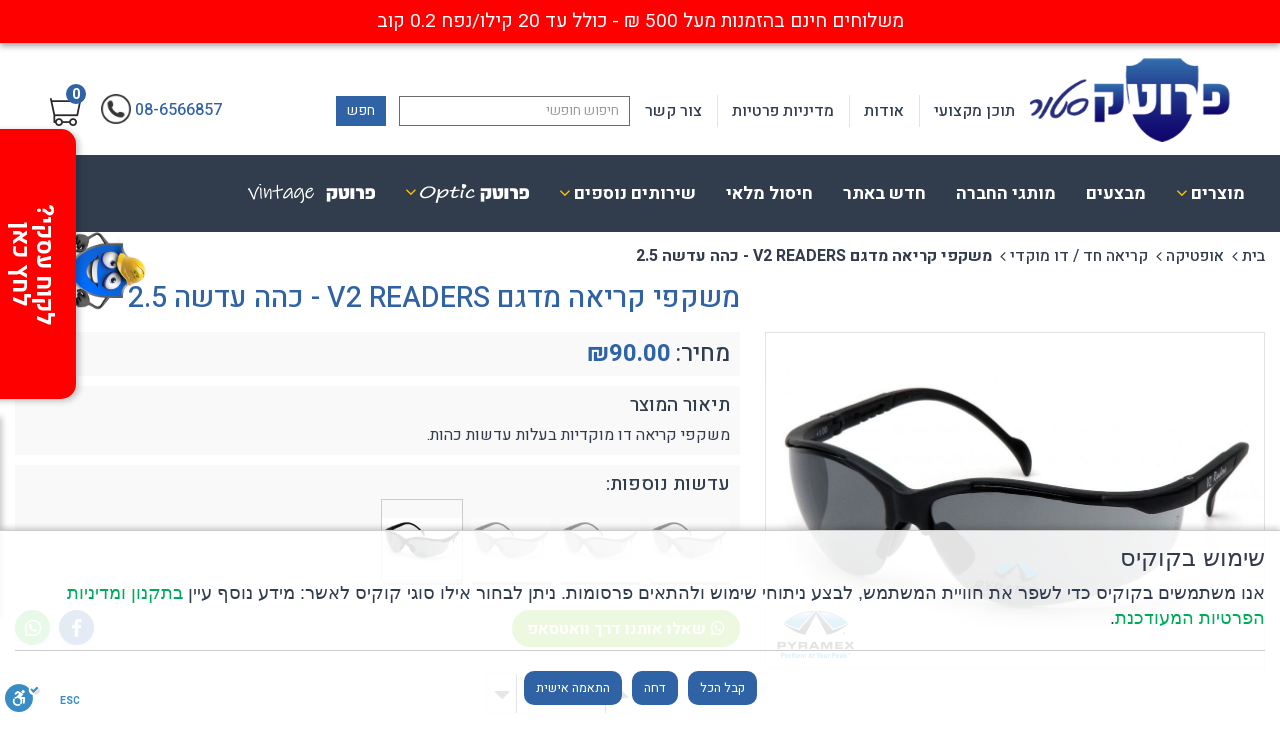

--- FILE ---
content_type: text/html; charset=utf-8
request_url: https://www.protechstore.co.il/shop/product/v2-readers-%D7%9B%D7%94%D7%94-%D7%A2%D7%93%D7%A9%D7%94-25
body_size: 21840
content:

<!DOCTYPE html>
<html lang="he">
<head>
    <!-- Consent Mode default state -->
    <script>
        window.dataLayer = window.dataLayer || [];
        function gtag() { dataLayer.push(arguments); }

        // מצב ברירת מחדל – לפני שהמשתמש נתן הסכמה
        gtag('consent', 'default', {
            'ad_storage': 'denied',
            'ad_user_data': 'denied',
            'ad_personalization': 'denied',
            'analytics_storage': 'denied',
            'functionality_storage': 'granted', // פונקציונלי (כמו שפה) מותר
            'security_storage': 'granted'
        });
    </script>
    <!-- End Consent Mode default state -->
    <!-- Google Tag Manager -->
    <script type="text/plain" data-cookie-category="analytics">
        (function (w, d, s, l, i) {
            w[l] = w[l] || []; w[l].push({
                'gtm.start':
                    new Date().getTime(), event: 'gtm.js'
            }); var f = d.getElementsByTagName(s)[0],
                j = d.createElement(s), dl = l != 'dataLayer' ? '&l=' + l : ''; j.async = true; j.src =
                    'https://www.googletagmanager.com/gtm.js?id=' + i + dl; f.parentNode.insertBefore(j, f);
        })(window, document, 'script', 'dataLayer', 'GTM-KBFP2TQ');
    </script>
    <!-- End Google Tag Manager -->
    <meta charset="utf-8" />
    <meta name="viewport" content="width=device-width, initial-scale=1.0">
    
    <title>משקפי קריאה מדגם V2 READERS - כהה עדשה 2.5</title>
    <link rel="apple-touch-icon" sizes="57x57" href="/Content/Resources/favicon/apple-icon-57x57.png">
<link rel="apple-touch-icon" sizes="60x60" href="/Content/Resources/favicon/apple-icon-60x60.png">
<link rel="apple-touch-icon" sizes="72x72" href="/Content/Resources/favicon/apple-icon-72x72.png">
<link rel="apple-touch-icon" sizes="76x76" href="/Content/Resources/favicon/apple-icon-76x76.png">
<link rel="apple-touch-icon" sizes="114x114" href="/Content/Resources/favicon/apple-icon-114x114.png">
<link rel="apple-touch-icon" sizes="120x120" href="/Content/Resources/favicon/apple-icon-120x120.png">
<link rel="apple-touch-icon" sizes="144x144" href="/Content/Resources/favicon/apple-icon-144x144.png">
<link rel="apple-touch-icon" sizes="152x152" href="/Content/Resources/favicon/apple-icon-152x152.png">
<link rel="apple-touch-icon" sizes="180x180" href="/Content/Resources/favicon/apple-icon-180x180.png">
<link rel="icon" type="image/png" sizes="192x192" href="/Content/Resources/favicon/android-icon-192x192.png">
<link rel="icon" type="image/png" sizes="32x32" href="/Content/Resources/favicon/favicon-32x32.png">
<link rel="icon" type="image/png" sizes="96x96" href="/Content/Resources/favicon/favicon-96x96.png">
<link rel="icon" type="image/png" sizes="16x16" href="/Content/Resources/favicon/favicon-16x16.png">
<link rel="manifest" href="/Content/Resources/favicon/manifest.json">
<meta name="msapplication-TileColor" content="#ffffff">
<meta name="msapplication-TileImage" content="/Content/Resources/favicon/ms-icon-144x144.png">
<meta name="theme-color" content="#ffffff">
    <link href="/Content/font-awesome.min.css" rel="stylesheet" />
    <link href="https://fonts.googleapis.com/css?family=Heebo:300,400,500,700,800,900" rel="stylesheet">
    <link href="/Content/Accessibilitiy.css" rel="stylesheet" />
    <link href="/Content/css?v=LTCZbcjcucPGPsbvMapN4dLMdbl8ffJidQjCuMpTxX01" rel="stylesheet"/>

    <script src="/bundles/modernizr?v=wBEWDufH_8Md-Pbioxomt90vm6tJN2Pyy9u9zHtWsPo1"></script>

    <script src="/bundles/jquery?v=R9BcO1vNbm5sQGjYw-suCeDy0IkMXFfDnb10zEJDnqg1"></script>

    
    <link rel="canonical" href="https://www.protechstore.co.il/shop/product/v2-readers-%D7%9B%D7%94%D7%94-%D7%A2%D7%93%D7%A9%D7%94-25" />
    <meta name="description" content="משקפי קריאה מדגם V2 READERS - כהה עדשה 2.5" />
    <meta property="og:title" content="משקפי קריאה מדגם V2 READERS - כהה עדשה 2.5" />
    <meta property="og:type" content="website" />
    <meta property="og:url" content="http://www.protechstore.co.il/shop/product/v2-readers-כהה-עדשה-25" />
        <meta property="og:image" content="/uploads/images/sb1820rpreview_20180123161340.JPG" />
    <meta property="og:description" content="V2 READERS - כהה עדשה 2.5" />
    <meta property="og:site_name" content="protech" />
    <link href="/Content/Select.css" rel="stylesheet" />
    <link href="/Plugins/ProductsColorSlider/ProductsColorsSlider.css" rel="stylesheet" />
    <link href="/Content/ProductPage.css" rel="stylesheet" />

    

    <script id="mcjs">!function (c, h, i, m, p) { m = c.createElement(h), p = c.getElementsByTagName(h)[0], m.async = 1, m.src = i, p.parentNode.insertBefore(m, p) }(document, "script", "https://chimpstatic.com/mcjs-connected/js/users/96f71f5ab57ab909549e37ba4/8c7185a2643f3e6fc77af7914.js");</script>

</head>
<body>
    <!-- Google Tag Manager (noscript) -->
    <noscript>
        <iframe src="https://www.googletagmanager.com/ns.html?id=GTM-KBFP2TQ"
                height="0" width="0" style="display:none;visibility:hidden"></iframe>
    </noscript>
    <!-- End Google Tag Manager (noscript) -->
    <div class="main-wrapper">
        

    <div class="top_strip_conti clearfix">
       <p>משלוחים חינם בהזמנות מעל 500&nbsp;₪ - כולל עד 20 קילו/נפח 0.2 קוב</p>
    </div>

        


<header class="clearfix">

    <div class="top_header clearfix">
        <div class="burger_conti">
            <div class="burger">
                <ul>
                    <li></li>
                    <li></li>
                    <li></li>
                </ul>
            </div>
        </div>
        <a href="/" class="logo">
            <img src="/Content/Resources/logo/logo.png" alt="פרוטק סטור" />
        </a>
        <div>
            <ul class="top_header_links">
                <li>
                    <a href="/professionalinfo">
                        תוכן מקצועי
                    </a>
                </li>
                <li>
                    <a href="/about">
                        אודות
                    </a>
                </li>
                
                <li>
                    <a href="/privacy">
                        מדיניות פרטיות
                    </a>
                </li>
                <li>
                    <a href="/contact">
                        צור קשר
                    </a>
                </li>
            </ul>
<form action="/shop" class="search" lowercase="" method="get">                <div>
                    
                    <div data-role="search" data-url="/search">
                        <input autocomplete="off" id="SearchText" name="SearchText" placeholder="חיפוש חופשי" required="" type="search" value="" />
                        <div id="elSearchResults">
                            <ul>
                                
                            </ul>
                        </div>
                    </div>
                    <button class="like_button">
                        חפש
                    </button>
                </div>
                <a href="#" class="open_search">
                    <img src="/Content/Resources/icons/search.png" alt="חפש" />
                </a>
</form>        </div>
        <div class="mobile_phone_cart">
            

            <a href="/cart" class="cart_link" data-display="cart">
                <span data-count>0</span>
                <img src="/Content/Resources/icons/cart.png" alt="עגלה"/>
            </a>
            <a href="tel:08-6566857" class="phone">
                <span>
                    08-6566857
                </span>
                <img src="/Content/Resources/general/phone.png" alt="טלפון"/>
            </a>
        </div>
    </div>
    


<nav>
    <div>
        <a href="#" class="close_nav">X</a>
        <ul>
                       
            <li data-slidetoggle>
                <a href="/categories" data-show_toggle data-mobile="true" >
                    <span>
                        מוצרים
                    </span>
                    <i class="fa fa-angle-down" aria-hidden="true"></i>
                </a>
                <div class="drop_down_conti clearfix" data-toggle>
                        <div>
                            <a href="/shop/%D7%A6%D7%99%D7%95%D7%93-%D7%91%D7%98%D7%99%D7%97%D7%95%D7%AA" data-mobile=true>
                                <span>
                                    ציוד בטיחות
                                </span>
                                    <i class="fa fa-angle-down"></i>
                            </a>
                                <div >
                                    <ul>
                                        <li class="show_mobile">
                                            <a href="/shop/%D7%A6%D7%99%D7%95%D7%93-%D7%91%D7%98%D7%99%D7%97%D7%95%D7%AA" class="">
                                                <span>
                                                    כל המוצרים
                                                </span>
                                            </a>
                                        </li>
                                            <li>
                                                <a href="/shop/%D7%94%D7%92%D7%A0%D7%AA-%D7%A2%D7%99%D7%A0%D7%99%D7%99%D7%9D" >
                                                    <span>
                                                        הגנת עיניים
                                                    </span>
                                                </a>
                                            </li>
                                            <li>
                                                <a href="/shop/%D7%94%D7%92%D7%A0%D7%AA-%D7%A9%D7%9E%D7%99%D7%A2%D7%94" >
                                                    <span>
                                                        הגנת שמיעה
                                                    </span>
                                                </a>
                                            </li>
                                            <li>
                                                <a href="/shop/%D7%94%D7%92%D7%A0%D7%AA-%D7%A4%D7%A0%D7%99%D7%9D-%D7%95%D7%A8%D7%90%D7%A9" >
                                                    <span>
                                                        הגנת פנים וראש
                                                    </span>
                                                </a>
                                            </li>
                                            <li>
                                                <a href="/shop/%D7%94%D7%92%D7%A0%D7%94-%D7%A0%D7%A9%D7%99%D7%9E%D7%AA%D7%99%D7%AA" >
                                                    <span>
                                                        הגנת נשימה
                                                    </span>
                                                </a>
                                            </li>
                                            <li>
                                                <a href="/shop/%D7%9E%D7%A9%D7%A7%D7%A4%D7%99-%D7%9C%D7%99%D7%99%D7%96%D7%A8" >
                                                    <span>
                                                        הגנת לייזר
                                                    </span>
                                                </a>
                                            </li>
                                            <li>
                                                <a href="/shop/%D7%94%D7%92%D7%A0%D7%AA-%D7%99%D7%93%D7%99%D7%99%D7%9D" >
                                                    <span>
                                                        הגנת ידיים
                                                    </span>
                                                </a>
                                            </li>
                                            <li>
                                                <a href="/shop/%D7%91%D7%98%D7%99%D7%97%D7%95%D7%AA-%D7%91%D7%97%D7%A9%D7%9E%D7%9C" >
                                                    <span>
                                                        בטיחות בחשמל
                                                    </span>
                                                </a>
                                            </li>
                                            <li>
                                                <a href="/shop/%D7%94%D7%92%D7%A0%D7%94-%D7%9E%D7%A7%D7%A8%D7%99%D7%A0%D7%94" >
                                                    <span>
                                                        הגנה מקרינה
                                                    </span>
                                                </a>
                                            </li>
                                            <li>
                                                <a href="/shop/%D7%9B%D7%91%D7%90%D7%95%D7%AA-%D7%95%D7%97%D7%99%D7%9C%D7%95%D7%A5" >
                                                    <span>
                                                        כבאות וחילוץ
                                                    </span>
                                                </a>
                                            </li>
                                            <li>
                                                <a href="/shop/%D7%A1%D7%A8%D7%98%D7%99%D7%9D-%D7%A0%D7%92%D7%93-%D7%94%D7%97%D7%9C%D7%A7%D7%94" >
                                                    <span>
                                                        סרטים נגד החלקה 
                                                    </span>
                                                </a>
                                            </li>
                                    </ul>
                                </div>
                        </div>
                        <div>
                            <a href="/shop/%D7%94%D7%9C%D7%91%D7%A9%D7%94" data-mobile=true>
                                <span>
                                    הלבשה
                                </span>
                                    <i class="fa fa-angle-down"></i>
                            </a>
                                <div >
                                    <ul>
                                        <li class="show_mobile">
                                            <a href="/shop/%D7%94%D7%9C%D7%91%D7%A9%D7%94" class="">
                                                <span>
                                                    כל המוצרים
                                                </span>
                                            </a>
                                        </li>
                                            <li>
                                                <a href="/shop/%D7%91%D7%92%D7%93%D7%99-%D7%A2%D7%91%D7%95%D7%93%D7%94" >
                                                    <span>
                                                        בגדי עבודה
                                                    </span>
                                                </a>
                                            </li>
                                            <li>
                                                <a href="/shop/%D7%9B%D7%95%D7%91%D7%A2%D7%99%D7%9D-%D7%95%D7%9B%D7%99%D7%A1%D7%95%D7%99%D7%99-%D7%A8%D7%90%D7%A9" >
                                                    <span>
                                                        כובעים וכיסויי ראש
                                                    </span>
                                                </a>
                                            </li>
                                            <li>
                                                <a href="/shop/%D7%97%D7%93-%D7%A4%D7%A2%D7%9E%D7%99-%D7%95%D7%9E%D7%AA%D7%9B%D7%9C%D7%94" >
                                                    <span>
                                                        חד פעמי ומתכלה
                                                    </span>
                                                </a>
                                            </li>
                                            <li>
                                                <a href="/shop/%D7%A0%D7%A8%D7%90%D7%95%D7%AA-%D7%91%D7%A2%D7%91%D7%95%D7%93%D7%94" >
                                                    <span>
                                                        נראות בעבודה
                                                    </span>
                                                </a>
                                            </li>
                                            <li>
                                                <a href="/shop/%D7%94%D7%A0%D7%A2%D7%9C%D7%94" >
                                                    <span>
                                                        הנעלה
                                                    </span>
                                                </a>
                                            </li>
                                            <li>
                                                <a href="/shop/cerva" >
                                                    <span>
                                                        CERVA
                                                    </span>
                                                </a>
                                            </li>
                                    </ul>
                                </div>
                        </div>
                        <div>
                            <a href="/shop/%D7%90%D7%95%D7%A4%D7%98%D7%99%D7%A7%D7%94" data-mobile=true>
                                <span>
                                    אופטיקה
                                </span>
                                    <i class="fa fa-angle-down"></i>
                            </a>
                                <div >
                                    <ul>
                                        <li class="show_mobile">
                                            <a href="/shop/%D7%90%D7%95%D7%A4%D7%98%D7%99%D7%A7%D7%94" class="">
                                                <span>
                                                    כל המוצרים
                                                </span>
                                            </a>
                                        </li>
                                            <li>
                                                <a href="/shop/%D7%90%D7%91%D7%99%D7%96%D7%A8%D7%99%D7%9D-%D7%A0%D7%9C%D7%95%D7%95%D7%99%D7%9D" >
                                                    <span>
                                                        אביזרים נלווים
                                                    </span>
                                                </a>
                                            </li>
                                            <li>
                                                <a href="/shop/%D7%9E%D7%A1%D7%92%D7%A8%D7%95%D7%AA" >
                                                    <span>
                                                        מסגרות מגן אופטיות
                                                    </span>
                                                </a>
                                            </li>
                                            <li>
                                                <a href="/shop/%D7%A7%D7%A8%D7%99%D7%90%D7%94-%D7%97%D7%93-%D7%93%D7%95-%D7%9E%D7%95%D7%A7%D7%93%D7%99" >
                                                    <span>
                                                        קריאה חד / דו מוקדי
                                                    </span>
                                                </a>
                                            </li>
                                            <li>
                                                <a href="/shop/%D7%9E%D7%A1%D7%92%D7%A8%D7%95%D7%AA-%D7%90%D7%91%D7%A7-%D7%A2%D7%9D-%D7%94%D7%AA%D7%A7%D7%9F-%D7%90%D7%95%D7%A4%D7%98%D7%99" >
                                                    <span>
                                                        מסגרות אבק עם התקן אופטי
                                                    </span>
                                                </a>
                                            </li>
                                    </ul>
                                </div>
                        </div>
                        <div>
                            <a href="/shop/%D7%A4%D7%A0%D7%A1%D7%99%D7%9D" data-mobile=true>
                                <span>
                                    פנסים
                                </span>
                                    <i class="fa fa-angle-down"></i>
                            </a>
                                <div >
                                    <ul>
                                        <li class="show_mobile">
                                            <a href="/shop/%D7%A4%D7%A0%D7%A1%D7%99%D7%9D" class="">
                                                <span>
                                                    כל המוצרים
                                                </span>
                                            </a>
                                        </li>
                                            <li>
                                                <a href="/shop/%D7%A0%D7%99%D7%A9%D7%90%D7%99%D7%9D-%D7%A0%D7%98%D7%A2%D7%A0%D7%99%D7%9D" >
                                                    <span>
                                                        נישאים נטענים
                                                    </span>
                                                </a>
                                            </li>
                                            <li>
                                                <a href="/shop/%D7%A4%D7%A0%D7%A1%D7%99-%D7%A8%D7%90%D7%A9-%D7%A7%D7%A1%D7%93%D7%94" >
                                                    <span>
                                                        פנסי ראש / קסדה
                                                    </span>
                                                </a>
                                            </li>
                                            <li>
                                                <a href="/shop/%D7%A4%D7%A0%D7%A1%D7%99-%D7%A4%D7%A8%D7%95-%D7%A4%D7%95%D7%9C%D7%99%D7%9E%D7%A8" >
                                                    <span>
                                                        פנסי פרו-פולימר
                                                    </span>
                                                </a>
                                            </li>
                                            <li>
                                                <a href="/shop/%D7%9E%D7%97%D7%A0%D7%90%D7%95%D7%AA" >
                                                    <span>
                                                        מחנאות
                                                    </span>
                                                </a>
                                            </li>
                                            <li>
                                                <a href="/shop/%D7%99%D7%99%D7%97%D7%95%D7%93%D7%99%D7%99%D7%9D" >
                                                    <span>
                                                        ייחודיים
                                                    </span>
                                                </a>
                                            </li>
                                            <li>
                                                <a href="/shop/%D7%A4%D7%A0%D7%A1%D7%99-%D7%99%D7%93" >
                                                    <span>
                                                        פנסי יד
                                                    </span>
                                                </a>
                                            </li>
                                            <li>
                                                <a href="/shop/%D7%90%D7%91%D7%98%D7%97%D7%94-%D7%95%D7%AA%D7%A2%D7%A9%D7%99%D7%99%D7%94" >
                                                    <span>
                                                        אבטחה ותעשייה
                                                    </span>
                                                </a>
                                            </li>
                                            <li>
                                                <a href="/shop/%D7%A4%D7%A0%D7%A1%D7%99%D7%9D-%D7%9C%D7%A0%D7%A9%D7%A7" >
                                                    <span>
                                                        פנסים לנשק
                                                    </span>
                                                </a>
                                            </li>
                                    </ul>
                                </div>
                        </div>
                        <div>
                            <a href="/shop/%D7%90%D7%A8%D7%92%D7%95%D7%A0%D7%95%D7%9E%D7%99%D7%94" data-mobile=true>
                                <span>
                                    ארגונומיה
                                </span>
                                    <i class="fa fa-angle-down"></i>
                            </a>
                                <div >
                                    <ul>
                                        <li class="show_mobile">
                                            <a href="/shop/%D7%90%D7%A8%D7%92%D7%95%D7%A0%D7%95%D7%9E%D7%99%D7%94" class="">
                                                <span>
                                                    כל המוצרים
                                                </span>
                                            </a>
                                        </li>
                                            <li>
                                                <a href="/shop/%D7%97%D7%92%D7%95%D7%A8%D7%95%D7%AA-%D7%92%D7%91" >
                                                    <span>
                                                        חגורות גב
                                                    </span>
                                                </a>
                                            </li>
                                            <li>
                                                <a href="/shop/%D7%AA%D7%95%D7%9E%D7%9B%D7%99-%D7%92%D7%A4%D7%99%D7%99%D7%9D-%D7%A2%D7%9C%D7%99%D7%95%D7%A0%D7%99%D7%9D" >
                                                    <span>
                                                        תומכי גפיים עליונים
                                                    </span>
                                                </a>
                                            </li>
                                            <li>
                                                <a href="/shop/%D7%AA%D7%95%D7%9E%D7%9B%D7%99-%D7%92%D7%A4%D7%99%D7%99%D7%9D-%D7%AA%D7%97%D7%AA%D7%95%D7%A0%D7%99%D7%9D" >
                                                    <span>
                                                        תומכי גפיים תחתונים
                                                    </span>
                                                </a>
                                            </li>
                                            <li>
                                                <a href="/shop/%D7%9E%D7%92%D7%A0%D7%99-%D7%91%D7%A8%D7%9B%D7%99%D7%99%D7%9D" >
                                                    <span>
                                                        מגני ברכיים
                                                    </span>
                                                </a>
                                            </li>
                                    </ul>
                                </div>
                        </div>
                        <div>
                            <a href="/shop/%D7%A2%D7%91%D7%95%D7%93%D7%94-%D7%91%D7%92%D7%95%D7%91%D7%94" data-mobile=true>
                                <span>
                                    עבודה בגובה
                                </span>
                                    <i class="fa fa-angle-down"></i>
                            </a>
                                <div >
                                    <ul>
                                        <li class="show_mobile">
                                            <a href="/shop/%D7%A2%D7%91%D7%95%D7%93%D7%94-%D7%91%D7%92%D7%95%D7%91%D7%94" class="">
                                                <span>
                                                    כל המוצרים
                                                </span>
                                            </a>
                                        </li>
                                            <li>
                                                <a href="/shop/%D7%A8%D7%99%D7%AA%D7%9E%D7%95%D7%AA" >
                                                    <span>
                                                        ריתמות
                                                    </span>
                                                </a>
                                            </li>
                                            <li>
                                                <a href="/shop/%D7%A2%D7%A8%D7%9B%D7%95%D7%AA-%D7%A2%D7%99%D7%92%D7%95%D7%9F" >
                                                    <span>
                                                        ערכות עיגון
                                                    </span>
                                                </a>
                                            </li>
                                            <li>
                                                <a href="/shop/%D7%97%D7%91%D7%9C%D7%99-%D7%A2%D7%91%D7%95%D7%93%D7%94" >
                                                    <span>
                                                        חבלי עבודה
                                                    </span>
                                                </a>
                                            </li>
                                            <li>
                                                <a href="/shop/%D7%A2%D7%A8%D7%9B%D7%95%D7%AA-%D7%9E%D7%9C%D7%90%D7%95%D7%AA-%D7%9C%D7%A2%D7%91%D7%95%D7%93%D7%94" >
                                                    <span>
                                                        ערכות מלאות לעבודה
                                                    </span>
                                                </a>
                                            </li>
                                            <li>
                                                <a href="/shop/%D7%A6%D7%99%D7%95%D7%93-%D7%A2%D7%96%D7%A8-%D7%A0%D7%9C%D7%95%D7%95%D7%94-%D7%9C%D7%A2%D7%91%D7%95%D7%93%D7%94-%D7%91%D7%92%D7%95%D7%91%D7%94" >
                                                    <span>
                                                        ציוד עזר נלווה לעבודה בגובה
                                                    </span>
                                                </a>
                                            </li>
                                            <li>
                                                <a href="/shop/%D7%97%D7%9C%D7%9C-%D7%9E%D7%95%D7%A7%D7%A3" >
                                                    <span>
                                                        חלל מוקף
                                                    </span>
                                                </a>
                                            </li>
                                            <li>
                                                <a href="/shop/%D7%91%D7%95%D7%9C%D7%9E%D7%99-%D7%A0%D7%A4%D7%99%D7%9C%D7%94" >
                                                    <span>
                                                        בולמי נפילה
                                                    </span>
                                                </a>
                                            </li>
                                    </ul>
                                </div>
                        </div>
                        <div>
                            <a href="/shop/%D7%97%D7%99%D7%A8%D7%95%D7%9D-%D7%95%D7%90%D7%99%D7%9B%D7%95%D7%AA-%D7%94%D7%A1%D7%91%D7%99%D7%91%D7%94" data-mobile=true>
                                <span>
                                    חירום, הצלה וסביבה
                                </span>
                                    <i class="fa fa-angle-down"></i>
                            </a>
                                <div >
                                    <ul>
                                        <li class="show_mobile">
                                            <a href="/shop/%D7%97%D7%99%D7%A8%D7%95%D7%9D-%D7%95%D7%90%D7%99%D7%9B%D7%95%D7%AA-%D7%94%D7%A1%D7%91%D7%99%D7%91%D7%94" class="">
                                                <span>
                                                    כל המוצרים
                                                </span>
                                            </a>
                                        </li>
                                            <li>
                                                <a href="/shop/%D7%A1%D7%A4%D7%99%D7%92%D7%AA-%D7%A9%D7%9E%D7%A0%D7%99%D7%9D-%D7%95%D7%A0%D7%95%D7%96%D7%9C%D7%99%D7%9D-%D7%A9%D7%95%D7%A0%D7%99%D7%9D" >
                                                    <span>
                                                        ספיגת שמנים ונוזלים שונים
                                                    </span>
                                                </a>
                                            </li>
                                            <li>
                                                <a href="/shop/%D7%A9%D7%98%D7%99%D7%A4%D7%94-%D7%95%D7%97%D7%99%D7%98%D7%95%D7%99-%D7%91%D7%97%D7%99%D7%A8%D7%95%D7%9D" >
                                                    <span>
                                                        שטיפה וחיטוי בחירום
                                                    </span>
                                                </a>
                                            </li>
                                            <li>
                                                <a href="/shop/%D7%90%D7%A8%D7%95%D7%A0%D7%95%D7%AA-%D7%90%D7%97%D7%A1%D7%95%D7%9F" >
                                                    <span>
                                                        ארונות אחסון
                                                    </span>
                                                </a>
                                            </li>
                                            <li>
                                                <a href="/shop/%D7%94%D7%A6%D7%9C%D7%94" >
                                                    <span>
                                                        הצלה אביזרים נלווים
                                                    </span>
                                                </a>
                                            </li>
                                            <li>
                                                <a href="/shop/%D7%A9%D7%A4%D7%95%D7%A8%D7%A4%D7%A8%D7%95%D7%AA-%D7%96%D7%95%D7%94%D7%A8%D7%95%D7%AA" >
                                                    <span>
                                                        שפורפרות זוהרות
                                                    </span>
                                                </a>
                                            </li>
                                            <li>
                                                <a href="/shop/%D7%AA%D7%99%D7%A7%D7%99-%D7%94%D7%A6%D7%9C%D7%94-%D7%91%D7%97%D7%99%D7%A8%D7%95%D7%9D" >
                                                    <span>
                                                        תיקי הצלה בחירום
                                                    </span>
                                                </a>
                                            </li>
                                            <li>
                                                <a href="/shop/%D7%A6%D7%99%D7%95%D7%93-%D7%A8%D7%A4%D7%95%D7%90%D7%99-%D7%A2%D7%96%D7%A8%D7%94-%D7%A8%D7%90%D7%A9%D7%95%D7%A0%D7%94" >
                                                    <span>
                                                        ציוד רפואי / עזרה ראשונה
                                                    </span>
                                                </a>
                                            </li>
                                    </ul>
                                </div>
                        </div>
                        <div>
                            <a href="/shop/%D7%90%D7%96%D7%94%D7%A8%D7%94-%D7%95%D7%A1%D7%99%D7%9E%D7%95%D7%9F" data-mobile=true>
                                <span>
                                    אזהרה וסימון
                                </span>
                                    <i class="fa fa-angle-down"></i>
                            </a>
                                <div >
                                    <ul>
                                        <li class="show_mobile">
                                            <a href="/shop/%D7%90%D7%96%D7%94%D7%A8%D7%94-%D7%95%D7%A1%D7%99%D7%9E%D7%95%D7%9F" class="">
                                                <span>
                                                    כל המוצרים
                                                </span>
                                            </a>
                                        </li>
                                            <li>
                                                <a href="/shop/%D7%A7%D7%95%D7%A0%D7%95%D7%A1%D7%99%D7%9D" >
                                                    <span>
                                                        קונוסים ותחימה
                                                    </span>
                                                </a>
                                            </li>
                                            <li>
                                                <a href="/shop/%D7%94%D7%90%D7%98%D7%94-%D7%91%D7%98%D7%99%D7%97%D7%95%D7%AA%D7%99%D7%AA" >
                                                    <span>
                                                        האטה בטיחותית
                                                    </span>
                                                </a>
                                            </li>
                                            <li>
                                                <a href="/shop/%D7%91%D7%98%D7%99%D7%97%D7%95%D7%AA-%D7%9C%D7%9B%D7%91%D7%99%D7%A9%D7%99%D7%9D" >
                                                    <span>
                                                        בטיחות לכבישים
                                                    </span>
                                                </a>
                                            </li>
                                    </ul>
                                </div>
                        </div>
                        <div>
                            <a href="/shop/%D7%A8%D7%99%D7%AA%D7%95%D7%9A" data-mobile=true>
                                <span>
                                    עזרים לריתוך
                                </span>
                                    <i class="fa fa-angle-down"></i>
                            </a>
                                <div >
                                    <ul>
                                        <li class="show_mobile">
                                            <a href="/shop/%D7%A8%D7%99%D7%AA%D7%95%D7%9A" class="">
                                                <span>
                                                    כל המוצרים
                                                </span>
                                            </a>
                                        </li>
                                            <li>
                                                <a href="/shop/%D7%A8%D7%99%D7%AA%D7%95%D7%9A-%D7%90%D7%95%D7%98%D7%95%D7%92%D7%9F" >
                                                    <span>
                                                        משקפי ריתוך / אוטוגן
                                                    </span>
                                                </a>
                                            </li>
                                            <li>
                                                <a href="/shop/%D7%A8%D7%99%D7%AA%D7%95%D7%9A-%D7%95%D7%97%D7%95%D7%9D" >
                                                    <span>
                                                        כפפות ריתוך וחום
                                                    </span>
                                                </a>
                                            </li>
                                            <li>
                                                <a href="/shop/%D7%91%D7%92%D7%93%D7%99-%D7%A8%D7%99%D7%AA%D7%95%D7%9A-%D7%95%D7%A2%D7%96%D7%A8%D7%99%D7%9D-%D7%A0%D7%95%D7%A1%D7%A4%D7%99%D7%9D" >
                                                    <span>
                                                        בגדי ריתוך ועזרים נוספים
                                                    </span>
                                                </a>
                                            </li>
                                            <li>
                                                <a href="/shop/%D7%9E%D7%A1%D7%99%D7%9B%D7%95%D7%AA-%D7%A8%D7%99%D7%AA%D7%95%D7%9A-%D7%90%D7%95%D7%98%D7%95%D7%92%D7%9F" >
                                                    <span>
                                                        מסיכות ריתוך / אוטוגן
                                                    </span>
                                                </a>
                                            </li>
                                    </ul>
                                </div>
                        </div>
                        <div>
                            <a href="/shop/%D7%A6%D7%99%D7%95%D7%93-%D7%94%D7%A9%D7%A8%D7%93%D7%95%D7%AA" data-mobile=true>
                                <span>
                                    שטח ומחנאות
                                </span>
                                    <i class="fa fa-angle-down"></i>
                            </a>
                                <div >
                                    <ul>
                                        <li class="show_mobile">
                                            <a href="/shop/%D7%A6%D7%99%D7%95%D7%93-%D7%94%D7%A9%D7%A8%D7%93%D7%95%D7%AA" class="">
                                                <span>
                                                    כל המוצרים
                                                </span>
                                            </a>
                                        </li>
                                            <li>
                                                <a href="/shop/%D7%94%D7%A1%D7%A7%D7%94-%D7%95%D7%97%D7%99%D7%9E%D7%95%D7%9D" >
                                                    <span>
                                                        הסקה וחימום
                                                    </span>
                                                </a>
                                            </li>
                                            <li>
                                                <a href="/shop/%D7%9E%D7%A9%D7%A7%D7%A4%D7%99-%D7%99%D7%A8%D7%99-%D7%98%D7%A7%D7%98%D7%99%D7%99%D7%9D-%D7%90%D7%91%D7%A7-%D7%A9%D7%98%D7%97-%D7%99%D7%A8%D7%99-%D7%A2%D7%A8%D7%9B%D7%95%D7%AA" >
                                                    <span>
                                                        משקפי ירי טקטיים
                                                    </span>
                                                </a>
                                            </li>
                                            <li>
                                                <a href="/shop/%D7%A4%D7%A0%D7%A1%D7%99-%D7%A9%D7%98%D7%97" >
                                                    <span>
                                                        פנסי שטח
                                                    </span>
                                                </a>
                                            </li>
                                            <li>
                                                <a href="/shop/%D7%9E%D7%A9%D7%A7%D7%A4%D7%99-%D7%A9%D7%98%D7%97-%D7%95%D7%98%D7%99%D7%95%D7%9C%D7%99%D7%9D" >
                                                    <span>
                                                        משקפי שטח וטיולים
                                                    </span>
                                                </a>
                                            </li>
                                            <li>
                                                <a href="/shop/%D7%9E%D7%A9%D7%A4%D7%A7%D7%99-%D7%9E%D7%92%D7%9F-%D7%91%D7%9C%D7%99%D7%A1%D7%98%D7%99%D7%99%D7%9D-%D7%AA%D7%A7%D7%9F-mil-prf-32432" >
                                                    <span>
                                                        משפקי מגן תקן בליסטי MIL-PRF 32432
                                                    </span>
                                                </a>
                                            </li>
                                    </ul>
                                </div>
                        </div>
                        <div>
                            <a href="/shop/%D7%94%D7%A4%D7%97%D7%AA%D7%AA-%D7%9C%D7%97%D7%A5-%D7%A1%D7%98%D7%A8%D7%A1" data-mobile=true>
                                <span>
                                    הפחתת לחץ (סטרס)
                                </span>
                                    <i class="fa fa-angle-down"></i>
                            </a>
                                <div >
                                    <ul>
                                        <li class="show_mobile">
                                            <a href="/shop/%D7%94%D7%A4%D7%97%D7%AA%D7%AA-%D7%9C%D7%97%D7%A5-%D7%A1%D7%98%D7%A8%D7%A1" class="">
                                                <span>
                                                    כל המוצרים
                                                </span>
                                            </a>
                                        </li>
                                            <li>
                                                <a href="/shop/%D7%9E%D7%95%D7%A6%D7%A8%D7%99-%D7%A7%D7%99%D7%A8%D7%95%D7%A8" >
                                                    <span>
                                                        קירור והצללה
                                                    </span>
                                                </a>
                                            </li>
                                    </ul>
                                </div>
                        </div>
                        <div>
                            <a href="/shop/%D7%A6%D7%99%D7%95%D7%93-%D7%94%D7%A8%D7%9E%D7%94" data-mobile=true>
                                <span>
                                    ציוד הרמה
                                </span>
                                    <i class="fa fa-angle-down"></i>
                            </a>
                                <div >
                                    <ul>
                                        <li class="show_mobile">
                                            <a href="/shop/%D7%A6%D7%99%D7%95%D7%93-%D7%94%D7%A8%D7%9E%D7%94" class="">
                                                <span>
                                                    כל המוצרים
                                                </span>
                                            </a>
                                        </li>
                                            <li>
                                                <a href="/shop/%D7%9E%D7%A2%D7%9C%D7%95%D7%A0%D7%99%D7%9D" >
                                                    <span>
                                                        מעלונים
                                                    </span>
                                                </a>
                                            </li>
                                    </ul>
                                </div>
                        </div>
                        <div>
                            <a href="/shop/%D7%9E%D7%A6%D7%9C%D7%9E%D7%AA-%D7%92%D7%95%D7%A3-%D7%9E%D7%A7%D7%A6%D7%95%D7%A2%D7%99%D7%AA" >
                                <span>
                                    מצלמת גוף מקצועית
                                </span>
                            </a>
                        </div>
                        <div>
                            <a href="/shop/%D7%90%D7%91%D7%99%D7%96%D7%A8%D7%99%D7%9D-%D7%A0%D7%95%D7%A1%D7%A4%D7%99%D7%9D" data-mobile=true>
                                <span>
                                    אביזרים נוספים
                                </span>
                                    <i class="fa fa-angle-down"></i>
                            </a>
                                <div >
                                    <ul>
                                        <li class="show_mobile">
                                            <a href="/shop/%D7%90%D7%91%D7%99%D7%96%D7%A8%D7%99%D7%9D-%D7%A0%D7%95%D7%A1%D7%A4%D7%99%D7%9D" class="">
                                                <span>
                                                    כל המוצרים
                                                </span>
                                            </a>
                                        </li>
                                            <li>
                                                <a href="/shop/%D7%9E%D7%97%D7%96%D7%99%D7%A7%D7%99-%D7%9E%D7%A4%D7%AA%D7%97%D7%95%D7%AA" >
                                                    <span>
                                                        מחזיקי מפתחות
                                                    </span>
                                                </a>
                                            </li>
                                            <li>
                                                <a href="/shop/%D7%A4%D7%9C%D7%90%D7%99%D7%99%D7%A8%D7%99%D7%9D-%D7%95%D7%A1%D7%9B%D7%99%D7%A0%D7%99%D7%9D" >
                                                    <span>
                                                        פלאיירים וסכינים
                                                    </span>
                                                </a>
                                            </li>
                                    </ul>
                                </div>
                        </div>
                        <div>
                            <a href="/shop/%D7%A2%D7%95%D7%93%D7%A4%D7%99%D7%9D" >
                                <span>
                                    עודפים
                                </span>
                            </a>
                        </div>
                        <div>
                            <a href="/shop/%D7%A1%D7%A4%D7%95%D7%A8%D7%98" data-mobile=true>
                                <span>
                                    ספורט
                                </span>
                                    <i class="fa fa-angle-down"></i>
                            </a>
                                <div >
                                    <ul>
                                        <li class="show_mobile">
                                            <a href="/shop/%D7%A1%D7%A4%D7%95%D7%A8%D7%98" class="">
                                                <span>
                                                    כל המוצרים
                                                </span>
                                            </a>
                                        </li>
                                            <li>
                                                <a href="/shop/rudy-project" >
                                                    <span>
                                                        RUDY PROJECT
                                                    </span>
                                                </a>
                                            </li>
                                    </ul>
                                </div>
                        </div>
                        <div>
                            <a href="/shop/%D7%90%D7%A8%D7%92%D7%95%D7%A0%D7%95%D7%9E%D7%99%D7%94" data-mobile=true>
                                <span>
                                    ארגונומיה
                                </span>
                                    <i class="fa fa-angle-down"></i>
                            </a>
                                <div >
                                    <ul>
                                        <li class="show_mobile">
                                            <a href="/shop/%D7%90%D7%A8%D7%92%D7%95%D7%A0%D7%95%D7%9E%D7%99%D7%94" class="">
                                                <span>
                                                    כל המוצרים
                                                </span>
                                            </a>
                                        </li>
                                            <li>
                                                <a href="/shop/%D7%AA%D7%9E%D7%99%D7%9B%D7%94-%D7%91%D7%92%D7%91" >
                                                    <span>
                                                        תמיכה בגב 
                                                    </span>
                                                </a>
                                            </li>
                                    </ul>
                                </div>
                        </div>
                        <div>
                            <a href="/shop/%D7%9E%D7%95%D7%A6%D7%A8%D7%99%D7%9D-%D7%9B%D7%9C%D7%9C%D7%99" >
                                <span>
                                    מוצרים כללי
                                </span>
                            </a>
                        </div>
                        <div>
                            <a href="/shop/%D7%A0%D7%A2%D7%99%D7%9C%D7%94-%D7%95%D7%AA%D7%99%D7%95%D7%92" data-mobile=true>
                                <span>
                                    נעילה ותיוג
                                </span>
                                    <i class="fa fa-angle-down"></i>
                            </a>
                                <div >
                                    <ul>
                                        <li class="show_mobile">
                                            <a href="/shop/%D7%A0%D7%A2%D7%99%D7%9C%D7%94-%D7%95%D7%AA%D7%99%D7%95%D7%92" class="">
                                                <span>
                                                    כל המוצרים
                                                </span>
                                            </a>
                                        </li>
                                            <li>
                                                <a href="/shop/%D7%9E%D7%A0%D7%A2%D7%95%D7%9C%D7%99%D7%9D-%D7%9E%D7%91%D7%95%D7%93%D7%93%D7%99%D7%9D" >
                                                    <span>
                                                        מנעולים
                                                    </span>
                                                </a>
                                            </li>
                                    </ul>
                                </div>
                        </div>
                </div>
            </li>
            <li>
                <a href="/sale" >
                    מבצעים
                </a>
            </li>
            <li>
                <a href="/brands" >
                    מותגי החברה
                </a>
            </li>
                <li>
                    <a href="/newproducts" >
                        חדש באתר
                    </a>
                </li>
                            <li>
                    <a href="/inventoryclearance" >
                        חיסול מלאי
                    </a>
                </li>
            <li data-slidetoggle>
                <a href="/services" data-show_toggle data-mobile="true" >
                    <span>
                        שירותים נוספים
                    </span>
                    <i class="fa fa-angle-down" aria-hidden="true"></i>
                </a>
                <div class="drop_down_conti no_width clearfix" data-toggle>
                        <div>
                            <a href="/services/%D7%94%D7%93%D7%A8%D7%9B%D7%95%D7%AA">
                                הדרכות
                            </a>
                        </div>
                        <div>
                            <a href="/services/%D7%9E%D7%99%D7%AA%D7%95%D7%92-%D7%9E%D7%95%D7%A6%D7%A8%D7%99%D7%9D">
                                מיתוג מוצרים
                            </a>
                        </div>
                        <div>
                            <a href="/services/%D7%A8%D7%9B%D7%A9-%D7%91%D7%99%D7%A0%D7%9C%D7%90%D7%95%D7%9E%D7%99">
                                רכש בינלאומי
                            </a>
                        </div>
                        <div>
                            <a href="/services/%D7%AA%D7%99%D7%A7%D7%95%D7%A0%D7%99%D7%9D">
                                תיקונים
                            </a>
                        </div>
                </div>
            </li>
            <li data-slidetoggle>
                <a href="/optic" data-show_toggle data-mobile="true" >
                    <img src="/Content/Resources/general/optic_a.png" alt="optic" />
                    <img src="/Content/Resources/general/optic_b.png" alt="optic" />
                    <i class="fa fa-angle-down" aria-hidden="true"></i>
                </a>
                <div class="drop_down_conti no_width clearfix" data-toggle>
                        <div>
                            <a href="/optic/%D7%90%D7%95%D7%A4%D7%98%D7%99%D7%A7%D7%94-%D7%91%D7%98%D7%99%D7%97%D7%95%D7%AA%D7%99%D7%AA">
                                אופטיקה בטיחותית
                            </a>
                        </div>
                        <div>
                            <a href="/optic/%D7%90%D7%95%D7%A4%D7%98%D7%99%D7%A7%D7%94-%D7%9E%D7%A7%D7%A6%D7%95%D7%A2%D7%99%D7%AA">
                                אופטיקה מקצועית
                            </a>
                        </div>
                </div>
            </li>
            <li>
                <a href="/brands/protech-vintage" >
                    
                    <img src="/Content/Resources/general/optic_a.png" alt="protech" />
                    <img src="/Content/Resources/general/vintage.png" alt="vintage" />
                </a>
            </li>
            
            
            <li class="show_mobile">
                <a href="/about">
                    אודות
                </a>
            </li>
            
            <li class="show_mobile">
                <a href="/privacy">
                    מדיניות פרטיות
                </a>
            </li>
            <li class="show_mobile">
                <a href="/contact">
                    צור קשר
                </a>
            </li>
        </ul>
    </div>
</nav>
</header>
        
        <div class="conti_page">
            



<div itemscope itemtype="http://schema.org/Product">
    <meta itemprop="sku" content="SB1820R25" />
    <meta itemprop="name" content="משקפי קריאה מדגם V2 READERS - כהה עדשה 2.5" />
        <meta itemprop="brand" content="Pyramex" />

    <meta itemprop="description" content="משקפי קריאה דו מוקדיות בעלות עדשות&amp;nbsp;כהות." />
    <link itemprop="url" href="https://www.protechstore.co.il/shop/product/v2-readers-%D7%9B%D7%94%D7%94-%D7%A2%D7%93%D7%A9%D7%94-25" />
        <meta itemprop="image" content="http://protechstore.co.il/uploads/images/sb1820rpreview_20180123161340.JPG" />
    <div itemprop="offers" itemscope itemtype="http://schema.org/Offer">
        <!-- Online offer -->
        <span itemprop="price" content="90" />
        <meta itemprop="priceCurrency" content="ILS" />
        <meta itemprop="priceValidUntil" content="2/16/2026 10:06:29 AM" />
        <link itemprop="availability" href="https://schema.org/InStock" />
        <link itemprop="itemCondition" href="https://schema.org/NewCondition" />
    </div>
</div>
<section>
    <div class="product_page clearfix">
        <div class="bread_conti">
            <div>
                <ul>
    <li>
        <a href="/">בית</a>
    </li>
            <li>
                <i class="fa fa-angle-left" aria-hidden="true"></i><text>&nbsp;</text>
                <a href="/shop/%D7%90%D7%95%D7%A4%D7%98%D7%99%D7%A7%D7%94">אופטיקה</a>
            </li>
            <li>
                <i class="fa fa-angle-left" aria-hidden="true"></i><text>&nbsp;</text>
                <a href="/shop/%D7%A7%D7%A8%D7%99%D7%90%D7%94-%D7%97%D7%93-%D7%93%D7%95-%D7%9E%D7%95%D7%A7%D7%93%D7%99">קריאה חד / דו מוקדי</a>
            </li>
        <li>
            <i class="fa fa-angle-left" aria-hidden="true"></i><text>&nbsp;</text>
            <strong>משקפי קריאה מדגם V2 READERS - כהה עדשה 2.5</strong>
        </li>
</ul>

            </div>
        </div>
        <div class="">
            <div class="headline2">
                <h1>
                    משקפי קריאה מדגם V2 READERS - כהה עדשה 2.5
                </h1>
            </div>
            <div class="clearfix prod_section_one">
                <div class="side_one">
                    <div class="prod_slider">
                        <div class="main_image image transition" style="background-image:url('/uploads/images/sb1820rpreview_20180123161340.JPG')">
                            <div class="sale_new">
                            </div>
                                <img src="/uploads/images/sb1820rpreview_20180123161340.JPG" data-mainImage class="transition" alt="משקפי קריאה מדגם V2 READERS - כהה עדשה 2.5" title="SB1820R_preview" />
                                                            <div class="product_brand">
                                    <img src="/uploads/images/pyramex20190805151302_20220823093330.png" alt="Pyramex" title="Pyramex" />
                                </div>
                        </div>
                        <div class="bullets_images">
                            <ul class="clearfix">
                                                            </ul>
                        </div>
                    </div>
                </div>
                <div class="side_two">
                    <div class="content">
                        <div class="prod_price">
                            <div class="price">
                                <span class="bold">
                                    מחיר:
                                </span>
                                <strong class="styled" data-role="price"> 90 </strong><strong class="styled">&#8362;</strong> <span class="display_none">במקום</span> <strike class="display_none" data-role="basePrice">90 &#8362;</strike>
                            </div>
                        </div>
                      
                        <article class="desc prod_article">
                            <h2>
                                תיאור המוצר
                            </h2>
                            <p>משקפי קריאה דו מוקדיות בעלות עדשות&nbsp;כהות.</p>
                        </article>




<div class="prod_article">
    <h2 class="more_color_headline">
        עדשות נוספות:
    </h2>
    <div class="">
        <div class="more_products_with_colors2">
            <ul class="clearfix transition" data-role="colors">
                    <li class="active">



<a href="https://www.protechstore.co.il/shop/product/v2-readers-%D7%9B%D7%94%D7%94-%D7%A2%D7%93%D7%A9%D7%94-1" title="משקפי קריאה מדגם V2 READERS - כהה עדשה 1">
    <div class="image_conti image transition" style="background-image: url('/uploads/images/sb1820rpreview_20180123161117_thumb.JPG');">
        <img src="/uploads/images/sb1820rpreview_20180123161117_thumb.JPG" alt="לוגו"/>
    </div>
    <div class="color" style="background-color:#ccc;"></div>
</a>                    </li>
                    <li class="">



<a href="https://www.protechstore.co.il/shop/product/v2-readers-%D7%9B%D7%94%D7%94-%D7%A2%D7%93%D7%A9%D7%94-15" title="משקפי קריאה מדגם V2 READERS - כהה עדשה 1.5">
    <div class="image_conti image transition" style="background-image: url('/uploads/images/sb1820rpreview_20180123161147_thumb.JPG');">
        <img src="/uploads/images/sb1820rpreview_20180123161147_thumb.JPG" alt="לוגו"/>
    </div>
    <div class="color" style="background-color:#ccc;"></div>
</a>                    </li>
                    <li class="">



<a href="https://www.protechstore.co.il/shop/product/v2-readers-%D7%9B%D7%94%D7%94-%D7%A2%D7%93%D7%A9%D7%94-2" title="משקפי קריאה מדגם V2 READERS - כהה עדשה 2">
    <div class="image_conti image transition" style="background-image: url('/uploads/images/sb1820rpreview_20180123161256_thumb.JPG');">
        <img src="/uploads/images/sb1820rpreview_20180123161256_thumb.JPG" alt="לוגו"/>
    </div>
    <div class="color" style="background-color:#ccc;"></div>
</a>                    </li>
                    <li class="">



<a href="https://www.protechstore.co.il/shop/product/v2-readers-%D7%9B%D7%94%D7%94-%D7%A2%D7%93%D7%A9%D7%94-25" title="משקפי קריאה מדגם V2 READERS - כהה עדשה 2.5" data-default>
    <div class="image_conti image transition" style="background-image: url('/uploads/images/sb1820rpreview_20180123161340_thumb.JPG');">
        <img src="/uploads/images/sb1820rpreview_20180123161340_thumb.JPG" alt="לוגו"/>
    </div>
    <div class="color" style="background-color:#ccc;"></div>
</a>                    </li>
            </ul>
        </div>
    </div>
</div>                        <div class="share_conti clearfix">

                            <a href="https://api.whatsapp.com/send?phone=972557083955&text=היי אני מעוניין לקבל פרטים על המוצר הזה:http://www.protechstore.co.il/shop/product/v2-readers-%D7%9B%D7%94%D7%94-%D7%A2%D7%93%D7%A9%D7%94-25" class="whatsapp_button transition" target="_blank" data-whatsapp><i class="fa fa-whatsapp"></i>שאלו אותנו דרך וואטסאפ</a>
                            <ul>
                                <li>
                                    <a href="#" class="face transition" data-share>
                                        <i class="fa fa-facebook-f"></i>
                                        <div>
                                            <!-- Load Facebook SDK for JavaScript -->
                                            <div id="fb-root"></div>
                                            <script>
                                                (function (d, s, id) {
                                                    var js, fjs = d.getElementsByTagName(s)[0];
                                                    if (d.getElementById(id)) return;
                                                    js = d.createElement(s); js.id = id;
                                                    js.src = "https://connect.facebook.net/en_US/sdk.js#xfbml=1&version=v3.0";
                                                    fjs.parentNode.insertBefore(js, fjs);
                                                }(document, 'script', 'facebook-jssdk'));</script>
                                        </div>
                                        <div class="fb-share-button"
                                             data-href="http://www.protechstore.co.il/shop/product/v2-readers-%D7%9B%D7%94%D7%94-%D7%A2%D7%93%D7%A9%D7%94-25"
                                             data-layout="button_count">
                                        </div>
                                    </a>
                                </li>
                                <li>
                                    <a href="https://api.whatsapp.com/send?text=http://www.protechstore.co.il/shop/product/v2-readers-%D7%9B%D7%94%D7%94-%D7%A2%D7%93%D7%A9%D7%94-25" class="whatsapp transition" data-action="share/whatsapp/share" data-share target="_blank">
                                        <i class="fa fa-whatsapp"></i>
                                    </a>
                                </li>
                            </ul>
                        </div>
                    </div>
                    


<div class="product_amountV2 clearfix">
<form action="/cart/add" data-role="form" method="post"><input name="__RequestVerificationToken" type="hidden" value="qdbAuYe3ZPUF2o0c6op1F9Lc0IibjZvNPyrTQZF1IfpaskGIDFo7vudsn9-KybMFUbzzrYWweGIFsZB1z7Tgk1tWt0qGgT_nX9W4GhorxFg1" /><input data-val="true" data-val-required="The ProductId field is required." id="ProductId" name="ProductId" type="hidden" value="6487ed2d-db2b-4c03-8bb9-c8d5a2fa8093" /><input data-val="true" data-val-required="The HasSizes field is required." hidden="" id="HasSizes" name="HasSizes" type="checkbox" value="true" /><input name="HasSizes" type="hidden" value="false" /><div class="add_to_cart_mobile transition">
    <a href="#" class="close_mobile_cart" data-closeMobileCart>X</a>
    <div class="image_and_desc_conti">
        <div class="mobile_image image" style="background-image:url('/uploads/images/sb1820rpreview_20180123161340_thumb.JPG')">

        </div>
        <div class="price_and_desc">
            <div class="price">
                <strong class="styled" data-role="price"> 90 </strong><strong class="styled">&#8362;</strong> <span class="display_none">במקום</span> <strike class="display_none" data-role="basePrice">90 &#8362;</strike>
            </div>
            <article class="desc">
                <p>משקפי קריאה דו מוקדיות בעלות עדשות&nbsp;כהות.</p>
            </article>
        </div>
    </div>
    <div class="qu">
        <span>
            כמות:
        </span>
        <div class="selelct_conti prod_amount" data-quantity data-basePrice="90" data-price="90" data-sales="{}" data-max="1000">
            <a href="#" class="plus prod_amount_button" data-action="increase"><i class="fa fa-caret-up" aria-hidden="true"></i></a>
            <input class="text-box single-line" data-val="true" data-val-number="The field Quantity must be a number." data-val-range="The field Quantity must be between 1 and 9999." data-val-range-max="9999" data-val-range-min="1" data-val-required="The Quantity field is required." id="Quantity" name="Quantity" type="number" value="1" />
            <a href="#" class="minus prod_amount_button" data-action="decrease"><i class="fa fa-caret-down" aria-hidden="true"></i></a>
        </div>
    </div>
        <div class="buttons">
            <ul>
                <li>
                    <div class="add_product transition buy_later" data-type="buy_later">
                        <span>
                            הוסף לעגלה
                        </span>
                    </div>
                </li>
                <li>
                    <div class="add_product2 transition buy_now" data-type="buy_now">
                        <span>
                            קנה עכשיו
                        </span>
                    </div>
                </li>
            </ul>
        </div>

    
</div>
</form></div>
<div class="prod_mobile_price_fixed">
    <div class="popup_buttons_conti">
            <ul class="clearfix">
                <li>
                    <a class="like_add_product transition" data-MobileOptions="buy_later">
                        <span>
                            הוסף לעגלה
                        </span>
                    </a>
                </li>
                <li>
                    <a class="add_product2 transition" data-MobileOptions="buy_now">
                        <span>
                            קנה עכשיו
                        </span>
                    </a>
                </li>
            </ul>
    </div>
</div>
                    

                </div>
            </div>
        </div>
        <div class="clearfix">
            <div class="product_nav transition">
                <ul class="clearfix">
                    <li>
                        <a href="#" class="transition active" data-scrollTo="info">
                            מפרט מלא
                        </a>
                    </li>
                    <li>
                        <a href="#" class="transition" data-scrollTo="products">
                            מוצרים נוספים
                        </a>
                    </li>
                    <li>
                        <a href="#" class="transition" data-scrollTo="delivery">
                            אחריות משלוחים
                        </a>
                    </li>
                </ul>
            </div>
            <div class="clearfix page_scroll">
                <div class="prod_info" data-scroll="info">
                    <article>
                        <h2>
                            מפרט מלא
                        </h2>
                            <p>
                                <strong>
                                    מק"ט:
                                </strong>
                                <span>
                                    SB1820R25
                                </span>
                            </p>
                        <ul>
<li>משקפי קריאה דו-מוקדיות.</li>
<li>זרועות מתכוונות 2 מצבים.</li>
<li>אפונים אלסטיים.</li>
<li>אופציות הגדלה לדגם הכהה: 2.5 / 2 / 1.5 / 1+</li>
</ul>
                            <div class="more_files">
                                <h2>
                                    קבצים נוספים:
                                </h2>
                                <ul>
                                        <li>
                                            <a href="/uploads/files/מפרט-עבור-משקפי-מגן-venture-ii_20180908180157.pdf" class="transition" target="_blank">
                                                מפרט עבור משקפי מגן Venture II
                                            </a>
                                        </li>
                                </ul>

                            </div>
                    </article>
                </div>
                <div class="prod_delivery" data-scroll="delivery">
                    <article>
                        <h2>
                            אחריות משלוחים והחזרות:
                        </h2>
                        <p>איסוף עצמי:<br />ניתן לאסוף עצמאית את המוצר ללא דמי משלוח בתיאום מראש בימים א'-ה' בין השעות 9:00-16:00 בפרוטק סטור - רחוב הדגן 9 אזור התעשייה עמק שרה - באר שבע.</p>
<p>משלוחים: משלוח בדואר שליחים מהיר - המוצר מגיע עם שליח עד לבית הלקוח, 3-5 ימי עסקים (החל מיום לאחר ההזמנה). <span style="font-size: 18px;"><strong>עלות המשלוח 41 ₪</strong></span> על הלקוח להיות זמין טלפונית לקבלת השליח. במידה ומספר הטלפון לא יהיה זמין/נכון, המשלוח עלול להתעכב במספר ימים נוספים.</p>
<p><strong>תנאים כלליים למשלוחים:<br /><br /></strong></p>
<p><span style="color: #ff0000;"><strong>לקוחות יקרים,<br />ערך המשלוח נקבע על סמך משקל החבילות, ערך החבילות, נפח החבילות, צורת החבילות וצורת אריזתן.<br />ייתכן ויהיה חוסר התאמה בין סוג החבילה או המוצר לבין מחיר המשלוחים שלהם.<br />שליחה של מוצר שביר או נפחי או שאריזתו דורשת חומרים מיוחדים לאריזה, משלוחו יעלה בהתאם לכך.</strong></span></p>
<ul>
<li>כל 20 ק"ג ייחשבו כמשלוח נפרד עד לכ- 160 ק"ג סה"כ (8 משלוחים). משלוח מעל 160 ק"ג יחשב כ-10 משלוחים (380 ₪).</li>
<li>לא ניתן לשלוח מעל 3 ק"ג בדואר רשום.</li>
<li><strong>תנאי המכר, המחירים, המבצעים, ההטבות, המשלוחים וכל דבר הקשור באתר המכירות "פרוטק סטור", תקפים להזמנות באתר בלבד ולא יחולו על הזמנות טלפוניות או קניות ישירות בחנות המכר.</strong></li>
</ul>
<p><strong>החזרות:</strong></p>
<p>אנו בפרוטק עושים מאמצים רבים כדי להבטיח את איכות מוצרנו ושביעות רצון לקוחותינו. במידה ולא תהיו מרוצים מהמוצר - ביטול עסקה יתבצע עד ל-14 יום מתאריך קבלתו, מוצרים מסוימים לא יהיו ברי החזרה ולכן לא תינתן זכות ביטול עסקה לרוכש (על פי חוק הגנת הצרכן). על המוצר להיות באריזתו המקורית כשהיא שלמה ולא פגומה ולא נעשה בו שימוש. ביטול עסקה יתבצע בכתב על ידי יצירת קשר עם שירות הלקוחות.<br />החזרת מוצר פיזית תתבצע על-ידי הרוכש בלבד וזאת על מנת למנוע מצב שלקוח החזיר סחורה בדרך אחרת והמוצר נפגם בדרכו אלינו.<br />לקוח שמחזיר מוצר שנשלח על חשבון משלוח פרוטק יחוייב בעלות משלוח חזרה.</p>
                        <div class="dataToggle" data-readToggle>
                            <ol>
<li>משלוח בדואר רשום - בטוח ומבוקר, יישלח ללקוח עד ימי עסקים מיום ביצוע ההזמנה (כפוף לשירות דואר ישראל ובהתאם לסוג הביטוח בו המשלוח מבוטח) עלות המשלוח 18 ש"ח</li>
<li>משלוח בדואר שליחים מהיר - המוצר מגיע עם שליח עד לבית הלקוח, 2-4 ימי עסקים. עלות המשלוח 41 ₪ על הלקוח להיות זמין טלפונית לקבלת השליח. במידה ומספר הטלפון לא יהיה זמין/נכון, המשלוח עלול להתעכב במספר ימים נוספים.</li>
</ol>
<p><strong>תנאים כלליים למשלוחים:</strong></p>
<ul>
<li>כל 20 ק"ג ייחשבו כמשלוח נפרד עד לכ- 160 ק"ג סה"כ (8 משלוחים). משלוח מעל 160 ק"ג יחשב כ-10 משלוחים (380 ₪).</li>
<li>לא ניתן לשלוח מעל 3 ק"ג בדואר רשום.</li>
</ul>
<p><strong>החזרות:</strong></p>
<p>אנו בפרוטק עושים מאמצים רבים כדי להבטיח את איכות מוצרנו ושביעות רצון לקוחותינו. במידה ולא תהיו מרוצים מהמוצר - ביטול עסקה יתבצע עד ל-14 יום מתאריך קבלתו, מוצרים מסוימים לא יהיו ברי החזרה ולכן לא תינתן זכות ביטול עסקה לרוכש (על פי חוק הגנת הצרכן). על המוצר להיות באריזתו המקורית כשהיא שלמה ולא פגומה ולא נעשה בו שימוש. ביטול עסקה יתבצע בכתב על ידי יצירת קשר עם שירות הלקוחות.<br />החזרת מוצר פיזית תתבצע על-ידי הרוכש בלבד וזאת על מנת למנוע מצב שלקוח החזיר סחורה בדרך אחרת והמוצר נפגם בדרכו אלינו.<br />לקוח שמחזיר מוצר שנשלח על חשבון משלוח פרוטק יחוייב בעלות משלוח חזרה.</p>
                        </div>
                            <div class="text_center">
                                <a href="#" class="read_more" data-readMore>
                                    <span>
                                        קרא עוד
                                    </span>
                                    <span class="display_none">
                                        סגור
                                    </span>
                                </a>
                            </div>
                    </article>
                </div>

                
                        <div class="section_headline" data-scroll="products">
                            <h2>
                                מוצרים נוספים בקטגוריה
                            </h2>
                        </div>
                        <div class="shop_items_conti">
                            <ul class="clearfix" data-list="דף מוצר">
                                    <li style="z-index: 12;">
                                        


<a href="/shop/product/%D7%9E%D7%A9%D7%A7%D7%A4%D7%99-%D7%A7%D7%A8%D7%99%D7%90%D7%94-%D7%9E%D7%93%D7%92%D7%9D-v2-readers-%D7%A6%D7%94%D7%95%D7%91-25" data-productImpression data-product-id="aadabff4-7338-4c39-8cb6-3e9900e6c099" data-product-name="משקפי קריאה מדגם V2 READERS - צהוב + 2.5" data-product-category="קריאה חד / דו מוקדי"  data-product-price="90">
    <div class="hover_bigger">
        <div class="sale_new">
        </div>
        <div class="image_conti" style="background-image:url('/uploads/images/sb1830r2034f_20220821163942_thumb.jpg');">
            <img  src="/uploads/images/sb1830r2034f_20220821163942_thumb.jpg" alt="משקפי קריאה מדגם V2 READERS - צהוב + 2.5" title="SB1830R20_34F" />

                <div class="brand_image">
                    <img src="/uploads/images/pyramex20190805151302_20220823093330.png" alt="Pyramex" />
                </div>
        </div>
        <div class="porduct_details">
            <div>
                <h2>
                    משקפי קריאה מדגם V2 READERS - צהוב + 2.5
                </h2>
                <article>
                    <p>משקפי קריאה דו מוקדיות בעלות עדשות שקופות</p>
                </article>
                <div class="price">
                    <strong>
                        <span>
                            &#8362;90.00
                        </span>

                    </strong>
                </div>
            </div>

        </div>
    </div>
</a>
                                    </li>
                                    <li style="z-index: 11;">
                                        


<a href="/shop/product/%D7%9E%D7%A9%D7%A7%D7%A4%D7%99-%D7%A7%D7%A8%D7%99%D7%90%D7%94-%D7%9E%D7%93%D7%92%D7%9D-v2-readers-%D7%A6%D7%94%D7%95%D7%91-20" data-productImpression data-product-id="ff75cd30-5914-41a5-a3bd-82ca65042b70" data-product-name="משקפי קריאה מדגם V2 READERS - צהוב + 2.0" data-product-category="קריאה חד / דו מוקדי"  data-product-price="90">
    <div class="hover_bigger">
        <div class="sale_new">
        </div>
        <div class="image_conti" style="background-image:url('/uploads/images/sb1830r2034f_20220821163525_thumb.jpg');">
            <img  src="/uploads/images/sb1830r2034f_20220821163525_thumb.jpg" alt="משקפי קריאה מדגם V2 READERS - צהוב + 2.0" title="SB1830R20_34F" />

                <div class="brand_image">
                    <img src="/uploads/images/pyramex20190805151302_20220823093330.png" alt="Pyramex" />
                </div>
        </div>
        <div class="porduct_details">
            <div>
                <h2>
                    משקפי קריאה מדגם V2 READERS - צהוב + 2.0
                </h2>
                <article>
                    <p>משקפי קריאה דו מוקדיות בעלות עדשות שקופות</p>
                </article>
                <div class="price">
                    <strong>
                        <span>
                            &#8362;90.00
                        </span>

                    </strong>
                </div>
            </div>

        </div>
    </div>
</a>
                                    </li>
                                    <li style="z-index: 10;">
                                        


<a href="/shop/product/%D7%9E%D7%A9%D7%A7%D7%A4%D7%99-%D7%A7%D7%A8%D7%99%D7%90%D7%94-%D7%9E%D7%93%D7%92%D7%9D-v2-readers-%D7%A6%D7%94%D7%95%D7%91-15" data-productImpression data-product-id="001c4989-f80f-448a-83ff-5e195cd82e83" data-product-name="משקפי קריאה מדגם V2 READERS - צהוב + 1.5" data-product-category="קריאה חד / דו מוקדי"  data-product-price="90">
    <div class="hover_bigger">
        <div class="sale_new">
        </div>
        <div class="image_conti" style="background-image:url('/uploads/images/sb1830r2034f_20220821162934_thumb.jpg');">
            <img  src="/uploads/images/sb1830r2034f_20220821162934_thumb.jpg" alt="משקפי קריאה מדגם V2 READERS - צהוב + 1.5" title="SB1830R20_34F" />

                <div class="brand_image">
                    <img src="/uploads/images/pyramex20190805151302_20220823093330.png" alt="Pyramex" />
                </div>
        </div>
        <div class="porduct_details">
            <div>
                <h2>
                    משקפי קריאה מדגם V2 READERS - צהוב + 1.5
                </h2>
                <article>
                    <p>משקפי קריאה דו מוקדיות בעלות עדשות שקופות</p>
                </article>
                <div class="price">
                    <strong>
                        <span>
                            &#8362;90.00
                        </span>

                    </strong>
                </div>
            </div>

        </div>
    </div>
</a>
                                    </li>
                                    <li style="z-index: 9;">
                                        


<a href="/shop/product/%D7%9E%D7%A9%D7%A7%D7%A4%D7%99%D7%99%D7%9D-emerge-plus-%D7%A9%D7%A7%D7%95%D7%A3-25-%D7%A2%D7%93%D7%A9%D7%94-%D7%9E%D7%92%D7%93%D7%99%D7%9C%D7%94" data-productImpression data-product-id="54105bd0-2bc8-41e5-9448-04310b048cf0" data-product-name="משקפיים Emerge Plus שקוף + 2.5 - עדשה מגדילה" data-product-category="קריאה חד / דו מוקדי"  data-product-price="111">
    <div class="hover_bigger">
        <div class="sale_new">
        </div>
        <div class="image_conti" style="background-image:url('/uploads/images/SG9810TR25_20191113170208_thumb.jpg');">
            <img  src="/uploads/images/SG9810TR25_20191113170208_thumb.jpg" alt="משקפיים Emerge Plus שקוף + 2.5 - עדשה מגדילה" title="SG9810TR25" />

                <div class="brand_image">
                    <img src="/uploads/images/pyramex20190805151302_20220823093330.png" alt="Pyramex" />
                </div>
        </div>
        <div class="porduct_details">
            <div>
                <h2>
                    משקפיים Emerge Plus שקוף + 2.5 - עדשה מגדילה
                </h2>
                <article>
                    <p>משקפיים מדגם EMERGE PLUS - מסגרת אפורה עדשה מגדילה חלק עליון 2.5+</p>
                </article>
                <div class="price">
                    <strong>
                        <span>
                            &#8362;111.00
                        </span>

                    </strong>
                </div>
            </div>

        </div>
    </div>
</a>
                                    </li>
                                    <li style="z-index: 8;">
                                        


<a href="/shop/product/%D7%9E%D7%A9%D7%A7%D7%A4%D7%99%D7%99%D7%9D-emerge-plus-%D7%A9%D7%A7%D7%95%D7%A3-20-%D7%A2%D7%93%D7%A9%D7%94-%D7%9E%D7%92%D7%93%D7%99%D7%9C%D7%94" data-productImpression data-product-id="df5b0bb7-9831-428c-a0c0-5d13489f9144" data-product-name="משקפיים Emerge Plus שקוף + 2.0 - עדשה מגדילה" data-product-category="קריאה חד / דו מוקדי"  data-product-price="111">
    <div class="hover_bigger">
        <div class="sale_new">
        </div>
        <div class="image_conti" style="background-image:url('/uploads/images/SG9810TR20_20191113170207_thumb.jpg');">
            <img  src="/uploads/images/SG9810TR20_20191113170207_thumb.jpg" alt="משקפיים Emerge Plus שקוף + 2.0 - עדשה מגדילה" title="SG9810TR20" />

                <div class="brand_image">
                    <img src="/uploads/images/pyramex20190805151302_20220823093330.png" alt="Pyramex" />
                </div>
        </div>
        <div class="porduct_details">
            <div>
                <h2>
                    משקפיים Emerge Plus שקוף + 2.0 - עדשה מגדילה
                </h2>
                <article>
                    <p>משקפיים מדגם EMERGE PLUS - מסגרת אפורה עדשה מגדילה חלק עליון 2+</p>
                </article>
                <div class="price">
                    <strong>
                        <span>
                            &#8362;111.00
                        </span>

                    </strong>
                </div>
            </div>

        </div>
    </div>
</a>
                                    </li>
                                    <li style="z-index: 7;">
                                        


<a href="/shop/product/%D7%9E%D7%A9%D7%A7%D7%A4%D7%99%D7%99%D7%9D-emerge-plus-%D7%A9%D7%A7%D7%95%D7%A3-10-%D7%A2%D7%93%D7%A9%D7%94-%D7%9E%D7%92%D7%93%D7%99%D7%9C%D7%94" data-productImpression data-product-id="92caa356-33b6-401e-af4d-58e1dc1b7283" data-product-name="משקפיים Emerge Plus שקוף + 1.0 - עדשה מגדילה" data-product-category="קריאה חד / דו מוקדי"  data-product-price="111">
    <div class="hover_bigger">
        <div class="sale_new">
        </div>
        <div class="image_conti" style="background-image:url('/uploads/images/SG9810TR15_20191113170207_thumb.jpg');">
            <img  src="/uploads/images/SG9810TR15_20191113170207_thumb.jpg" alt="משקפיים Emerge Plus שקוף + 1.0 - עדשה מגדילה" title="SG9810TR15" />

                <div class="brand_image">
                    <img src="/uploads/images/pyramex20190805151302_20220823093330.png" alt="Pyramex" />
                </div>
        </div>
        <div class="porduct_details">
            <div>
                <h2>
                    משקפיים Emerge Plus שקוף + 1.0 - עדשה מגדילה
                </h2>
                <article>
                    <p>משקפיים מדגם EMERGE PLUS - מסגרת אפורה עדשה מגדילה חלק עליון 1+</p>
                </article>
                <div class="price">
                    <strong>
                        <span>
                            &#8362;111.00
                        </span>

                    </strong>
                </div>
            </div>

        </div>
    </div>
</a>
                                    </li>
                                    <li style="z-index: 6;">
                                        


<a href="/shop/product/%D7%9E%D7%A9%D7%A7%D7%A4%D7%99%D7%99%D7%9D-emerge-plus-%D7%A9%D7%A7%D7%95%D7%A3-30" data-productImpression data-product-id="51a0873b-0a81-4d10-b9e3-c817ae96e6fc" data-product-name="משקפיים Emerge Plus שקוף + 3.0" data-product-category="קריאה חד / דו מוקדי"  data-product-price="111">
    <div class="hover_bigger">
        <div class="sale_new">
        </div>
        <div class="image_conti" style="background-image:url('/uploads/images/SG9810R30_20191113170207_thumb.jpg');">
            <img  src="/uploads/images/SG9810R30_20191113170207_thumb.jpg" alt="משקפיים Emerge Plus שקוף + 3.0" title="SG9810R30" />

                <div class="brand_image">
                    <img src="/uploads/images/pyramex20190805151302_20220823093330.png" alt="Pyramex" />
                </div>
        </div>
        <div class="porduct_details">
            <div>
                <h2>
                    משקפיים Emerge Plus שקוף + 3.0
                </h2>
                <article>
                    <p>משקפיים מדגם EMERGE PLUS - מסגרת אפורה עדשה 3+</p>
                </article>
                <div class="price">
                    <strong>
                        <span>
                            &#8362;111.00
                        </span>

                    </strong>
                </div>
            </div>

        </div>
    </div>
</a>
                                    </li>
                                    <li style="z-index: 5;">
                                        


<a href="/shop/product/%D7%9E%D7%A9%D7%A7%D7%A4%D7%99%D7%99%D7%9D-emerge-plus-%D7%A9%D7%A7%D7%95%D7%A3-25" data-productImpression data-product-id="f01d38f6-c981-4829-be33-1e892f329284" data-product-name="משקפיים Emerge Plus שקוף + 2.5" data-product-category="קריאה חד / דו מוקדי"  data-product-price="111">
    <div class="hover_bigger">
        <div class="sale_new">
        </div>
        <div class="image_conti" style="background-image:url('/uploads/images/SG9810R25_20191113170207_thumb.jpg');">
            <img  src="/uploads/images/SG9810R25_20191113170207_thumb.jpg" alt="משקפיים Emerge Plus שקוף + 2.5" title="SG9810R25" />

                <div class="brand_image">
                    <img src="/uploads/images/pyramex20190805151302_20220823093330.png" alt="Pyramex" />
                </div>
        </div>
        <div class="porduct_details">
            <div>
                <h2>
                    משקפיים Emerge Plus שקוף + 2.5
                </h2>
                <article>
                    <p>משקפיים מדגם EMERGE PLUS - מסגרת אפורה עדשה 2.5+</p>
                </article>
                <div class="price">
                    <strong>
                        <span>
                            &#8362;111.00
                        </span>

                    </strong>
                </div>
            </div>

        </div>
    </div>
</a>
                                    </li>
                                    <li style="z-index: 4;">
                                        


<a href="/shop/product/%D7%9E%D7%A9%D7%A7%D7%A4%D7%99%D7%99%D7%9D-emerge-plus-%D7%A9%D7%A7%D7%95%D7%A3-20" data-productImpression data-product-id="e7fc6fbe-2e3f-4d61-b880-808ca0f1f6da" data-product-name="משקפיים Emerge Plus שקוף + 2.0" data-product-category="קריאה חד / דו מוקדי"  data-product-price="111">
    <div class="hover_bigger">
        <div class="sale_new">
        </div>
        <div class="image_conti" style="background-image:url('/uploads/images/SG9810R20_20191113170206_thumb.jpg');">
            <img  src="/uploads/images/SG9810R20_20191113170206_thumb.jpg" alt="משקפיים Emerge Plus שקוף + 2.0" title="SG9810R20" />

                <div class="brand_image">
                    <img src="/uploads/images/pyramex20190805151302_20220823093330.png" alt="Pyramex" />
                </div>
        </div>
        <div class="porduct_details">
            <div>
                <h2>
                    משקפיים Emerge Plus שקוף + 2.0
                </h2>
                <article>
                    <p>משקפיים מדגם EMERGE PLUS - מסגרת אפורה עדשה 2+</p>
                </article>
                <div class="price">
                    <strong>
                        <span>
                            &#8362;111.00
                        </span>

                    </strong>
                </div>
            </div>

        </div>
    </div>
</a>
                                    </li>
                                    <li style="z-index: 3;">
                                        


<a href="/shop/product/%D7%9E%D7%A9%D7%A7%D7%A4%D7%99%D7%99%D7%9D-emerge-plus-%D7%A9%D7%A7%D7%95%D7%A3-10" data-productImpression data-product-id="2c0c4fd9-06b2-4e8b-aa34-562a448474c8" data-product-name="משקפיים Emerge Plus שקוף + 1.0" data-product-category="קריאה חד / דו מוקדי"  data-product-price="111">
    <div class="hover_bigger">
        <div class="sale_new">
        </div>
        <div class="image_conti" style="background-image:url('/uploads/images/SG9810R15_20191113170206_thumb.jpg');">
            <img  src="/uploads/images/SG9810R15_20191113170206_thumb.jpg" alt="משקפיים Emerge Plus שקוף + 1.0" title="SG9810R15" />

                <div class="brand_image">
                    <img src="/uploads/images/pyramex20190805151302_20220823093330.png" alt="Pyramex" />
                </div>
        </div>
        <div class="porduct_details">
            <div>
                <h2>
                    משקפיים Emerge Plus שקוף + 1.0
                </h2>
                <article>
                    <p>משקפיים מדגם EMERGE PLUS - מסגרת אפורה עדשה 1+</p>
                </article>
                <div class="price">
                    <strong>
                        <span>
                            &#8362;111.00
                        </span>

                    </strong>
                </div>
            </div>

        </div>
    </div>
</a>
                                    </li>
                                    <li style="z-index: 2;">
                                        


<a href="/shop/product/onix-plus-readers-%D7%A2%D7%93%D7%A9%D7%94-2-ir5" data-productImpression data-product-id="b19abd03-42e1-43cb-832e-d52ee1821f3f" data-product-name="משקפי קריאה ONIX PLUS READERS - עדשה +2 IR5" data-product-category="קריאה חד / דו מוקדי"  data-product-price="160">
    <div class="hover_bigger">
        <div class="sale_new">
        </div>
        <div class="image_conti" style="background-image:url('/uploads/images/sb4960pr15preview_20180123163015_thumb.JPG');">
            <img  src="/uploads/images/sb4960pr15preview_20180123163015_thumb.JPG" alt="משקפי קריאה ONIX PLUS READERS - עדשה +2 IR5" title="SB4960PR15_preview" />

                <div class="brand_image">
                    <img src="/uploads/images/pyramex20190805151302_20220823093330.png" alt="Pyramex" />
                </div>
        </div>
        <div class="porduct_details">
            <div>
                <h2>
                    משקפי קריאה ONIX PLUS READERS - עדשה +2 IR5
                </h2>
                <article>
                    <p>משקפי קריאה דו מוקדיות משולבות מתאם לריתוך אוטוגן.</p>
                </article>
                <div class="price">
                    <strong>
                        <span>
                            &#8362;160.00
                        </span>

                    </strong>
                </div>
            </div>

        </div>
    </div>
</a>
                                    </li>
                                    <li style="z-index: 1;">
                                        


<a href="/shop/product/onix-plus-readers-%D7%A2%D7%93%D7%A9%D7%94-15-ir5" data-productImpression data-product-id="1fd982b6-2c91-4415-a8db-5091e3881fdd" data-product-name="משקפי קריאה ONIX PLUS READERS - עדשה +1.5 IR5" data-product-category="קריאה חד / דו מוקדי"  data-product-price="160">
    <div class="hover_bigger">
        <div class="sale_new">
        </div>
        <div class="image_conti" style="background-image:url('/uploads/images/sb4960pr15preview_20180123162927_thumb.JPG');">
            <img  src="/uploads/images/sb4960pr15preview_20180123162927_thumb.JPG" alt="משקפי קריאה ONIX PLUS READERS - עדשה +1.5 IR5" title="SB4960PR15_preview" />

                <div class="brand_image">
                    <img src="/uploads/images/pyramex20190805151302_20220823093330.png" alt="Pyramex" />
                </div>
        </div>
        <div class="porduct_details">
            <div>
                <h2>
                    משקפי קריאה ONIX PLUS READERS - עדשה +1.5 IR5
                </h2>
                <article>
                    <p>משקפי קריאה דו מוקדיות משולבות מתאם לריתוך אוטוגן.</p>
                </article>
                <div class="price">
                    <strong>
                        <span>
                            &#8362;160.00
                        </span>

                    </strong>
                </div>
            </div>

        </div>
    </div>
</a>
                                    </li>
                            </ul>
                        </div>

            </div>
        </div>

    </div>
</section>

<div class="popup_conti">
    <div class="popup_added_product">
        <div class="drop_popup">
            <img src="/Content/Resources/popup/popupdrop.png" alt="עברו לעגלה" />
        </div>
        <div class="popup_content">
            <img src="/Content/Resources/footer/footerStrip.jpg" alt="עברו לעגלה" />
            <div>
                <h2>
                    תודה!
                    <br />
                    המוצר התווסף בהצלחה
                </h2>
                
                
                <div class="clearfix popup_buttons_conti">
                    <ul class="clearfix">
                        <li>
                            <a href="/cart">עבור לעגלה</a>

                        </li>
                        <li>
                            <a href="#" class="close_popup">המשך ברכישה</a>
                        </li>
                    </ul>
                </div>
            </div>
            <img src="/Content/Resources/footer/footerStrip.jpg" alt="עברו לעגלה" />
        </div>
    </div>
</div>

<div class="video_popup" data-popupName="video_popup">
    <div class="popup">
        <a href="#" class="close_popup">X</a>
        <div class="video_conti">
            <div>
                <iframe frameborder="0" allow="autoplay; encrypted-media" allowfullscreen></iframe>
            </div>
        </div>
    </div>
</div>



        </div>
        <div class="site_socials">
            <ul>
                <li>
                    <span>
                        חפשו אותנו גם ב
                    </span>
                </li>
                <li>
                    <a href="https://www.facebook.com/protechstore.co.il/" target="_blank">
                        <img src="/Content/Resources/Socials/facebook.png" alt="facebook" />
                    </a>
                </li>
                <li>
                    <a href="https://www.instagram.com/protech.safety/" target="_blank">
                        <img src="/Content/Resources/Socials/instagram.png" alt="instagram" />
                    </a>
                </li>
            </ul>
        </div>
        <footer class="clearfix">
            <div class="footer_strip clearfix">
                <img src="/Content/Resources/footer/footerStrip.jpg" alt="אזהרה" />
            </div>
            <div class="main_content_footer">
                


<div class="footer_links_conti clearfix">
    <ul>
        <li>
            <h2>
                פרוטק סטור
            </h2>
        </li>
        <li>
            <a href="/">
                בית
            </a>
        </li>
        <li>
            <a href="/brands">
                מותגי החברה
            </a>
        </li>
        <li>
            <a href="/services">
                שירותים נוספים
            </a>
        </li>
        <li>
            <a href="/about">
                אודות
            </a>
        </li>
        <li>
            <a href="/professionalinfo">
                תוכן מקצועי
            </a>
        </li>
        <li>
            <a href="/privacy">
                תקנון והצהרת נגישות
            </a>
        </li>
        
        <li>
            <a href="/contact">
                צור קשר
            </a>
        </li>
        <li>
            <a href="/sitemap">
                מפת אתר
            </a>
        </li>
    </ul>

    <ul>
        <li>
            <h2>
                קטגוריות מוצרי בטיחות
            </h2>
        </li>
            <li>
                <a href="/shop/%D7%A6%D7%99%D7%95%D7%93-%D7%91%D7%98%D7%99%D7%97%D7%95%D7%AA">
                    ציוד בטיחות
                </a>
            </li>
            <li>
                <a href="/shop/%D7%94%D7%9C%D7%91%D7%A9%D7%94">
                    הלבשה
                </a>
            </li>
            <li>
                <a href="/shop/%D7%90%D7%95%D7%A4%D7%98%D7%99%D7%A7%D7%94">
                    אופטיקה
                </a>
            </li>
            <li>
                <a href="/shop/%D7%A4%D7%A0%D7%A1%D7%99%D7%9D">
                    פנסים
                </a>
            </li>
            <li>
                <a href="/shop/%D7%90%D7%A8%D7%92%D7%95%D7%A0%D7%95%D7%9E%D7%99%D7%94">
                    ארגונומיה
                </a>
            </li>
            <li>
                <a href="/shop/%D7%A2%D7%91%D7%95%D7%93%D7%94-%D7%91%D7%92%D7%95%D7%91%D7%94">
                    עבודה בגובה
                </a>
            </li>
            <li>
                <a href="/shop/%D7%97%D7%99%D7%A8%D7%95%D7%9D-%D7%95%D7%90%D7%99%D7%9B%D7%95%D7%AA-%D7%94%D7%A1%D7%91%D7%99%D7%91%D7%94">
                    חירום, הצלה וסביבה
                </a>
            </li>
            <li>
                <a href="/shop/%D7%90%D7%96%D7%94%D7%A8%D7%94-%D7%95%D7%A1%D7%99%D7%9E%D7%95%D7%9F">
                    אזהרה וסימון
                </a>
            </li>
            <li>
                <a href="/shop/%D7%A8%D7%99%D7%AA%D7%95%D7%9A">
                    עזרים לריתוך
                </a>
            </li>
    </ul>
    <ul>
        <li>
            <h2>
                קטגוריות מוצרי בטיחות
            </h2>
        </li>
            <li>
                <a href="/shop/%D7%A6%D7%99%D7%95%D7%93-%D7%94%D7%A9%D7%A8%D7%93%D7%95%D7%AA">
                    שטח ומחנאות
                </a>
            </li>
            <li>
                <a href="/shop/%D7%94%D7%A4%D7%97%D7%AA%D7%AA-%D7%9C%D7%97%D7%A5-%D7%A1%D7%98%D7%A8%D7%A1">
                    הפחתת לחץ (סטרס)
                </a>
            </li>
            <li>
                <a href="/shop/%D7%A6%D7%99%D7%95%D7%93-%D7%94%D7%A8%D7%9E%D7%94">
                    ציוד הרמה
                </a>
            </li>
            <li>
                <a href="/shop/%D7%9E%D7%A6%D7%9C%D7%9E%D7%AA-%D7%92%D7%95%D7%A3-%D7%9E%D7%A7%D7%A6%D7%95%D7%A2%D7%99%D7%AA">
                    מצלמת גוף מקצועית
                </a>
            </li>
            <li>
                <a href="/shop/%D7%90%D7%91%D7%99%D7%96%D7%A8%D7%99%D7%9D-%D7%A0%D7%95%D7%A1%D7%A4%D7%99%D7%9D">
                    אביזרים נוספים
                </a>
            </li>
            <li>
                <a href="/shop/%D7%A2%D7%95%D7%93%D7%A4%D7%99%D7%9D">
                    עודפים
                </a>
            </li>
            <li>
                <a href="/shop/%D7%A1%D7%A4%D7%95%D7%A8%D7%98">
                    ספורט
                </a>
            </li>
            <li>
                <a href="/shop/%D7%90%D7%A8%D7%92%D7%95%D7%A0%D7%95%D7%9E%D7%99%D7%94">
                    ארגונומיה
                </a>
            </li>
            <li>
                <a href="/shop/%D7%9E%D7%95%D7%A6%D7%A8%D7%99%D7%9D-%D7%9B%D7%9C%D7%9C%D7%99">
                    מוצרים כללי
                </a>
            </li>
            <li>
                <a href="/shop/%D7%A0%D7%A2%D7%99%D7%9C%D7%94-%D7%95%D7%AA%D7%99%D7%95%D7%92">
                    נעילה ותיוג
                </a>
            </li>
    </ul>
    <div class="footer_info">
        <div>
            <h2>
                יצירת קשר
            </h2>
            <p>
                <a href="/cdn-cgi/l/email-protection" class="__cf_email__" data-cfemail="2350424f46506353514c5746404b50574c51460d404c0d4a4f">[email&#160;protected]</a>
            </p>
            <a href="tel:08-6566857">08-6566857</a>
        </div>

        <div>
            <p><strong>שעות פעילות: </strong></p>
<p>בימים א-ה:&nbsp;8:00-16:00.<br />בין 16:00 ל 17:00 הגעה לחנות בתיאום מראש בלבד 08-6566857<br />הפסקת צהריים כללית בין השעות 12:00-13:00<br /> <br /><br /></p>
<p><span style="color: #ff0000;">לשירות לקוחות בנושאי מלאי, מידע על מוצר, מעקב משלוח יש ליצור קשר ביישומון וואטסאפ במספר:</span> <strong>055-7083955</strong> או בלינק הבא:&nbsp; <a class="aside_whatsapp" style="display: inline-block; vertical-align: middle;" href="https://wa.me/972557083955?text=היי, אני פונה אליכם מהאתר" target="_blank" rel="noopener noreferrer"> <img style="width: 35px; display: inline-block; vertical-align: middle; margin-bottom: 0;" src="https://q.protechstore.co.il/uploads/84/images/whatsappaside_20250212115758.png" data-attachment="true" /> </a></p>
<p>&nbsp;</p>
<p>ניתן לפנות במייל: <strong><a href="/cdn-cgi/l/email-protection#0c7f6d60697f3e4c7c7e6378696f647f78637e69226f63226560"><span class="__cf_email__" data-cfemail="7e0d1f121b0d3e0e0c110a1b1d160d0a110c1b501d11501712">[email&#160;protected]</span></a></strong></p>
<p><strong>כתובתנו:</strong> <br />רחוב הדגן 9,<br />אזור התעשייה עמק שרה,<br />באר שבע.&nbsp;<br /><br /><strong>כתובת למשלוח דואר בלבד:&nbsp;</strong>ת.ד: 100 מושב ישרש</p>
<h2>משלוחים נעשים לכל חלקי הארץ ללא יוצא מן הכלל.</h2>
            
        </div>
    </div>
</div>
                <div class="logo_and_icons">

                        <article>
                            <p><strong>פרוטק - בטיחות וטכנולוגיה בע"מ</strong> הינה חברה העוסקת בתחום ציוד הבטיחות, ציוד ההשרדות והציוד הטכנולוגי לתעשייה ולפרטיים. החברה הוקמה בשנת 2007 לאחר למידת התחום לעומקו ושיתוף בין אנשי מקצוע העוסקים בתחום. החברה מתמחה בשיווק וייעוץ במגוון תחומים רחב ומייצגת חברות בעלות שם עולמי כשאמינות ואיכות מוצריהן עומדות בראשן. פרוטק שומרת על דינמיות והתחדשות תוך איתור החידושים הטכנולוגיים העדכניים ביותר ופועלת מתוך ראייה כוללת של צרכי הלקוח, שיפור איכות החיים של עובדיו והכול תחת דגל של אמינות, נאמנות, מחויבות לשירות והתחייבות לאיכות.</p>
                        </article>
                    <ul class="clearfix">
                        <li>
                            <img src="/Content/Resources/icons/%d7%90%d7%99%d7%9b%d7%95%d7%aa.png" alt="איכות" />
                            <span>
                                איכות
                            </span>
                        </li>
                        <li>
                            <img src="/Content/Resources/icons/%d7%90%d7%9e%d7%99%d7%a0%d7%95%d7%aa.png" alt="אמינות" />
                            <span>
                                אמינות
                            </span>
                        </li>
                        <li>
                            <img src="/Content/Resources/icons/%d7%9e%d7%a7%d7%a6%d7%95%d7%a2%d7%99%d7%95%d7%aa.png" alt="מקצועיות" />
                            <span>
                                מקצועיות
                            </span>
                        </li>
                    </ul>
                </div>
            </div>
            <div class="credit">
                <a href="/" class="footer_logo">
                    <img src="/Content/Resources/logo/logoFooter.png" alt="פרוטק" />
                </a>
                <p>
                    <span>&copy; 2026 כל הזכויות שמורות לפרוטק בע"מ</span>
                </p>
                
                <div class="safe_buying text_center clearfix">
                    <h2>
                        קנייה מאובטחת
                    </h2>
                    <ul>
                        <li>
                            <i class="fa fa-cc-visa" aria-hidden="true"></i>
                        </li>
                        <li>
                            <i class="fa fa-cc-mastercard" aria-hidden="true"></i>
                        </li>
                        
                        <li>
                            <i class="fa fa-cc-amex" aria-hidden="true"></i>
                        </li>
                    </ul>
                </div>
            </div>
        </footer>
        <div class="bottom_form_conti" data-bottomFormConti>
            <a href="#" class="open_bottom_form transition" data-openBottomForm>
                <strong>
                    לקוח עסקי?
                    <br />
                    לחץ כאן
                </strong>
            </a>
            <div class="bottom_form transition" data-bottomForm>
                <a href="#" class="close_bottom_form" data-openBottomForm>X</a>
                <h2>
                    לקבלת הצעת מחיר מהירה ו/או ביקור סוכן מכירות
                    <br />
                    מלאו פרטים ואנו נחזור אליכם בהקדם!
                </h2>
                


<form action="/contact" method="post"><input id="Url" name="Url" type="hidden" value="http://www.protechstore.co.il/shop/product/v2-readers-כהה-עדשה-25" />    <ul class="clearfix">
        <li>
            <input data-val="true" data-val-required="שדה חובה" id="Name" name="Name" placeholder="שם מלא *" required="" type="text" value="" />
            <span class="field-validation-valid" data-valmsg-for="Name" data-valmsg-replace="true"></span>
        </li>
        <li class="tel2_conti">
            <input data-val="true" data-val-regex="מספר טלפון לא תקין" data-val-regex-pattern="^(\d{7})$" data-val-required="שדה חובה" id="PhoneSuffix" name="PhoneSuffix" placeholder="טלפון *" required="" type="tel" value="" />
            <select data-val="true" data-val-required="שדה חובה" id="PhonePrefix" name="PhonePrefix" required=""><option value="050">050</option>
<option value="051">051</option>
<option value="052">052</option>
<option value="053">053</option>
<option value="054">054</option>
<option value="055">055</option>
<option value="056">056</option>
<option value="058">058</option>
<option value="059">059</option>
<option value="02">02</option>
<option value="03">03</option>
<option value="04">04</option>
<option value="06">06</option>
<option value="08">08</option>
<option value="09">09</option>
<option value="072">072</option>
<option value="073">073</option>
<option value="074">074</option>
<option value="076">076</option>
<option value="077">077</option>
<option value="078">078</option>
<option value="079">079</option>
<option value="079">079</option>
</select>
            <span class="field-validation-valid" data-valmsg-for="PhoneSuffix" data-valmsg-replace="true"></span>
        </li>
        <li>
            <input id="Email" name="Email" placeholder="אימייל" type="text" value="" />
        </li>
        <li>
            <input id="Company" name="Company" placeholder="שם העסק" type="text" value="" />
        </li>
        <li>
            <select id="ContactReason" name="ContactReason"><option value="">סיבת הפנייה</option>
<option value="Purchase">רכישה באתר</option>
<option value="PriceOffer">קבלת הצעת מחיר</option>
<option value="NoPurchase">בעיה ברכישה</option>
<option value="ProductInfo">מידע על מוצר</option>
<option value="OpticServices">שירותי אופטיקה</option>
<option value="TrainingServices">שירותי הדרכות</option>
<option value="RepairServices">שירותי תיקונים</option>
<option value="PublicPetitioning">פניות הציבור</option>
<option value="AgentVisit">ביקור סוכן</option>
<option value="Other">אחר</option>
</select>
        </li>
        <li class="clearfix">
            <button class="button3">
                שלח
            </button>
        </li>
    </ul>
</form>
            </div>
        </div>
        <section id="cookieBanner" role="dialog" aria-label="cookie-banner" class="consentDrawer layered small" tabindex="-1" style="display:none;">
    <div class="cookie_header">
        <h2 class="cookie_headline">שימוש בקוקיס</h2>
        <span class="close-button" role="button" aria-label="סגור"></span>
    </div>
    <div class="cookie_content">
        <div class="cookie_text">
            <p>
                אנו משתמשים בקוקיס כדי לשפר את חוויית המשתמש, לבצע ניתוחי שימוש ולהתאים פרסומות. ניתן לבחור אילו סוגי קוקיס לאשר:
                מידע נוסף עיין <a href="/privacy" target="_blank">בתקנון ומדיניות הפרטיות המעודכנת</a>.
            </p>
        </div>
        <!-- קטגוריות קוקיס -->
        

        <section class="content_details" data-toggleCookieContentSection>
            <div class="cookie_title">
                <h3>מידע נוסף</h3>
            </div>
            <div class="cookie_details">
                <section class="cookie_section">
                    
                    <div class="cookie_text">
                        <h3>קוקיס חיוניים - תמיד מופעלים</h3>
                        <ul>
                            <li>שמירה על ניווט בין דפים ללא איבוד פעולות</li>
                            <li>מתן תוכן מולטימדיה בהתאם לדרישות טכניות</li>
                            <li>זכירת פעולות קודמות והסכמות קוקיס</li>
                            <li>שמירה על טעינה חלקה של האתר</li>
                        </ul>
                    </div>
                </section>

                <section class="cookie_section">
                    <div class="cookie_title">
                        <label>
                            <input type="checkbox" class="cookie-category" data-cookie-type="analytics" checked>
                            קוקיס ניתוח ושיווק
                        </label>
                    </div>
                    <div class="cookie_text">
                        <p>שימוש בקוקיס ניתוח ושיווק מאפשר לנו לנתח שימוש באתר ולהתאים פרסומות רלוונטיות:</p>
                        <ul>
                            <li>הצגת פרסומות ותוכן רלוונטי</li>
                            <li>יצירת פרסומות מקוונות מותאמות אישית</li>
                            <li>מניעת הצגה חוזרת של פרסומות זהות</li>
                            <li>חוויית משתמש מותאמת אישית</li>
                        </ul>
                    </div>
                </section>
                <section class="cookie_section">
                    <div class="cookie_text">
                        <p>האחראי לפי חוקי הגנת המידע:</p>
                        <h2>קוקיס ושינויים</h2>
                        <p>בפסקאות הבאות נסביר את מטרות השימוש בקוקיס ובטכנולוגיות דומות באתרינו. כמו כן, אנו מאפשרים לכם לשנות את הסכמתכם לשימוש או לבטל אותה בכל עת.</p>

                        <h3>מהם קוקיס?</h3>
                        <p>קוקיס וטכנולוגיות אחסון אתרים, כגון Local Storage ו-Session Storage, מאפשרות אינטראקציה עם האתר. ברגע שאתם מבקרים באתר, הקוקיס מאוחסנים בדפדפן שלכם. טכנולוגיות צד שלישי, כמו סקריפטים, פיקסלים ותגים, עשויות אף הן למקם קוקיס במכשיר הקצה שלכם. בפסקאות הבאות נסביר לשם מה אנו משתמשים בטכנולוגיות אלו וכיצד ניתן להתאים אותן לצרכים שלכם.</p>

                        <h3>מטרות השימוש בקוקיס</h3>
                        <p>קוקיס מאפשרות למגוון פעולות לתפקוד חלק ואינטראקטיבי של האתר. כדי שהמערכת תעבוד בצורה מיטבית, יש להשתמש באותו מכשיר ודפדפן. קוקיס מסוימות חיוניות להפעלת האתר ותחזוקתו, לדוגמה כדי:</p>
                        <ul>
                            <li>לספק לכם את השירותים המועדפים תמיד</li>
                            <li>להציג מידע ספציפי ורלוונטי</li>
                            <li>לספק חוויית משתמש חלקה ונוחה</li>
                        </ul>

                        <h3>זיהוי ומענה</h3>
                        <p>קוקיס מראות לנו כיצד אתם משתמשים באתר, לדוגמה שמירת הגדרות וזיהוי המשתמש. זה מאפשר לנו:</p>
                        <ul>
                            <li>לספק חוויה אישית יותר ולהגיע לדפים החשובים במהירות</li>
                            <li>לזכור העדפות אישיות</li>
                            <li>להכווין לתוכן או דפים שימושיים</li>
                        </ul>

                        <h3>שיפורים מתמשכים</h3>
                        <p>קוקיס מסייעות להבין את התנהגות המבקרים באתר ומאפשרות לבצע שיפורים נדרשים. לדוגמה, ניתוח סוגי תוכן פופולריים ויצירת תוכן דומה. זה מסייע לנו:</p>
                        <ul>
                            <li>לשפר את עיצוב האתר ולספק חוויית משתמש טובה יותר</li>
                            <li>לנסות גישות שונות ולהציג תוכן רלוונטי למבקרים</li>
                        </ul>

                        <h3>פרסום ומיקוד מחדש</h3>
                        <p>אתרינו עשויים להשתמש בקוקיס למטרות מיקוד מחדש (Retargeting). כלומר, קוקיס מאחסנות מידע על היסטוריית הגלישה שלכם כדי לעקוב אחר תחומי עניין. זה מאפשר לנו ולשותפי הפרסום שלנו להציג:</p>
                        <ul>
                            <li>פרסומות רלוונטיות למוצרים באתרי אחרים בהתאם לביקורים באתר</li>
                            <li>שילוב מידע רלוונטי ומדויק כדי להתאים פרסומות להעדפותיכם</li>
                        </ul>

                        <h3>קטגוריות קוקיס</h3>
                        <p>תהליכי עיבוד נתונים וקוקיס משויכות יכולים להיות מופעלים באתרינו בהתאם לפונקציה ולמטרה. אנו מחלקים את הנתונים לקטגוריות שונות, ותוכלו לשנות את הסכמתכם לכל קטגוריה. לכל קטגוריה מופיעים הנתונים המעובדים והקוקיס המשויכות.</p>
                    </div>
                </section>

                <section class="cookie_section">
                    <div class="cookie_text">

                        <h3>מה חשוב לדעת על קוקיס?</h3>
                        <p>קוקיס תומכות בחוויה מקוונת טובה ומהירה יותר. קוקיס היא קובץ טקסט קטן המאחסן הגדרות אינטרנט. כמעט כל אתר משתמש בקוקיס. בביקור הראשון שלכם, הקוקיס יורדות לדפדפן. בביקור הבא, האתר מזהה אתכם ומציג תוכן מותאם.</p>

                        <h3>קוקיס צד ראשון</h3>
                        <p>קוקיס צד ראשון הן קוקיס שאנו או ספקים חיצוניים המוזמנים על ידינו מפקידים באתר עם האינטראקציה שלכם.</p>

                        <h3>קוקיס צד שלישי</h3>
                        <p>אתרינו עשויים להכיל תוכן מספקים צד שלישי המשתמשים בקוקיס משלהם. ניתן לסרב לקוקיס צד שלישי בכל עת דרך הפונקציות באתר. סירוב יגביל חלק מהפונקציות, אך יכבד את פרטיותכם.</p>

                        <h3>דחיית קוקיס</h3>
                        <p>בעת דחיית קוקיס המצריכות הסכמה, לא תותקן קוקיס כזו. ניתן לבטל הסכמה גם לאחר מכן; קוקיס צד ראשון יוסרו במידת האפשר, אך קוקיס צד שלישי לא ניתן למחוק באופן אוטומטי. שימו לב שסירוב לא מפחית פרסומות, אלא הופך אותן לפחות מותאמות אישית.</p>

                        <h3>ניהול קוקיס בדפדפן</h3>
                        <p>ניתן לנהל את ההגדרות דרך האתר או דרך הגדרות הדפדפן (אפשרות הפעלה, דחייה ומחיקה). רוב הדפדפנים מאפשרים לקבל או לדחות את כל הקוקיס. שינוי ההגדרות עלול לחסום חלק מהפונקציות באתר.</p>

                        <h3>עיבוד המידע</h3>
                        <p>המידע שנאסף בעזרת קוקיס מעובד בעיקר בתוך האיחוד האירופי, שווייץ, איסלנד, ליכטנשטיין, נורווגיה ובריטניה (“האיחוד המורחב”). במקרים מסוימים, הנתונים עשויים להיות מעובדים על ידי ספקי שירות חיצוניים במדינות שאינן מספקות הגנה דומה, לדוגמה בארה"ב. אנו מיישמים צעדים חוזיים וטכניים כדי להגן על הנתונים, במיוחד כאשר הסכמתם לקטגוריית ניתוח ופרסום מאפשרת העברה ומשך עיבוד נתונים מחוץ לאיחוד המורחב.</p>
                    </div>
                </section>
            </div>
        </section>

    </div>

    <div class="cookie_buttons">
        <ul>
            <li>
                <button class="accept-all button button1">קבל הכל</button>

            </li>
            <li>
                <button class="reject button button2">דחה</button>

            </li>
            <li>
                <button class="button button3" data-toggleCookieContent>התאמה אישית</button>
                <button class="button button3 display_none" data-saveCustomise>שמור בחירות</button>
            </li>
        </ul>
    </div>
</section>
        <script data-cfasync="false" src="/cdn-cgi/scripts/5c5dd728/cloudflare-static/email-decode.min.js"></script><script>
            $(function () {
                $('[data-openBottomForm]').click(function (e) {
                    e.preventDefault();
                    var self = $(this);
                    var form = self.closest('[data-bottomFormConti]');
                    form.toggleClass('active');
                });
            });
        </script>
    </div>
    <script src="/Framework/js?v=HGVSyImWeDE9-_VTsdZ23oLeXTngYxYSneTP2oAMVUQ1"></script>

    <script src="/bundles/jqueryval?v=pVLDKnN-QqVYkSUTtSnlvULnofPbzOESl0yZ7Bel3JA1"></script>

    
    <script src="/BuyTogether/js?v=WC4eE_GQNw3VaXshc6cDK6NY6y2TdiHm0RpONPztdz41"></script>

    <script>
        $(document).on("click", "[data-whatsapp]", function () {
            dataLayer.push({
                event: "whatsapp",
            });
        });
        $(document).on("click", "[data-share]", function () {
            dataLayer.push({
                event: "share",
            });
        });
    </script>
    <script type="text/plain" vdata-cookie-category="facebook_track">
        function track($product, $products, list) {
            var product = {
                id: $product.attr("data-product-id"),
                name: $product.attr("data-product-name"),
                price: $product.attr("data-product-price"),
                category: $product.attr("data-product-category")
            };

            if ($product.is("[data-product-brand]")) {
                product.brand = $product.attr("data-product-brand");
            }
            var impressions = []

            $products.each(function (i, elem) {
                var product = {
                    id: $(elem).attr("data-product-id"),
                    name: $(elem).attr("data-product-name"),
                    price: $(elem).attr("data-product-price"),
                    category: $(elem).attr("data-product-category"),
                    list: list,
                    position: i + 1
                };

                if ($(elem).is("[data-product-brand]")) {
                    product.brand = $(elem).attr("data-product-brand");
                }
                impressions.push(product);
            });
            dataLayer.push({
                event: "EEproductView",
                ecommerce: {
                    currencyCode: "ILS",
                    detail: {
                        products: [product]
                    },
                    impressions: impressions
                }
            });

            dataLayer.push({
                event: "view_item",
                ecommerce: {
                    items: [product]
                }
            });

            // Facebook Pixel
            fbq("track", "ViewContent", {
                content_name: product.name,
                content_category: product.category,
                content_ids: [product.id],
                content_type: "product",
                value: product.price,
                currency: "ILS"
            });
        }
    </script>
    <script src="/Product/js?v=5-ohptuXN5LY7hsxXBwfAxLavlJn_ZuZy_p9zJWsGaU1"></script>

    <script>
        $(document).on("click", "[data-addPdf]", function (e) {
            e.preventDefault();
            $.ajax({
                url: '/cart/addpdfproduct',
                method: "post",
                data: { productId: $(this).attr("data-id") },
                success: function () {
                    window.location = '/pdfcart';
                }
            });
        });

        $(function () {

            $('[data-video]').click(function (e) {
                e.preventDefault();
                var self = $(this);
                var src = self.attr('data-video') + "?rel=0&autoplay=1";
                $('[data-popupName="' + self.attr("data-openPopup") + '"]').fadeIn(200).find('iframe').attr('src', src);
            });
        });
    </script>

    <script>
        $(function () {
            $('.bullets_images [data-src]').click(function (e) {
                e.preventDefault();
                var self = $(this);
                var url = self.attr('data-src');
                $('.main_image').css('background-image', "url('" + url + "')");
            });
        });
    </script>

    <script>
        $(function () {
            var distance = $('.page_scroll').offset().top - 50,
                $window = $(window);

            $window.scroll(function () {
                if ($window.scrollTop() >= distance) {
                    $('.product_nav').addClass('active');
                } else {
                    $('.product_nav').removeClass('active');
                }
            });

            $('[data-scrollTo]').click(function (e) {
                e.preventDefault();
                var self = $(this);
                var scroll = self.attr('data-scrollTo');
                $('[data-scrollTo]').removeClass('active');
                self.addClass('active');
                $('html, body').animate({
                    scrollTop: $('[data-scroll="' + scroll + '"]').offset().top - 100
                }, 500);

            });
        });
    </script>

    <script>
        $(function () {
            $('[data-showDiscount]').click(function (e) {
                e.preventDefault();
                $('#elQuantitySales').slideToggle(200);
            })
        });
    </script>

    <script>
        $(function () {
            $('[data-MobileOptions]').click(function (e) {
                e.preventDefault();
                var self = $(this);
                $('.add_to_cart_mobile').addClass('active');
                if (self.attr('data-MobileOptions') == 'buy_later') {
                    $('.buy_later').closest('li').css('display', 'block')
                    $('.buy_now').closest('li').css('display', 'none')
                } else if (self.attr('data-MobileOptions') == 'buy_now') {
                    $('.buy_now').closest('li').css('display', 'block')
                    $('.buy_later').closest('li').css('display', 'none')
                }
            })

            $('[data-closeMobileCart]').click(function (e) {
                e.preventDefault();
                var self = $(this);
                $('.add_to_cart_mobile').removeClass('active');
            })

        });
    </script>

    <script>
        $(function () {
            $('[data-readMore]').click(function (e) {
                e.preventDefault();
                var self = $(this);
                self.find('span').toggleClass('display_none');
                self.closest('[data-scroll]').find('[data-readToggle]').slideToggle(200);
            });
        });
    </script>

    <script>
        $(function () {
            $('[data-couponText]').click(function (e) {
                e.preventDefault();
                var self = $(this);
                console.log(self.attr('data-couponText'));
                copyToClipboard(self.attr('data-couponText'));
            });

            function copyToClipboard(text) {
                console.log('text = ' + text);
                var $temp = $("<input>");
                $("body").append($temp);
                $temp.val(text).select();
                document.execCommand("copy");
                $temp.remove();
            }
        });
    </script>


    <script src="/Scripts/navigation.js"></script>
    
    <script src="/Scripts/Search/OpenSearch.js"></script>
    <script src="/Scripts/Search/Search.js"></script>
    <script src="/Plugins/SlideToggle/SlideToggle.js"></script>
    <script src="/Scripts/coockieHandler.js"></script>
    <script>
        $(function () {
            String.prototype.truncString = function (max, add) {
                add = add || '...';
                return (this.length > max ? this.substring(0, max) + add : this);
            };


            $('.porduct_details > div > h2').each(function () {
                var self = $(this);
                var total = $(window).width() > 1600 ? 40 : ($(window).width() > 400 && $(window).width() < 1600 ? 40 : 30);
                $(this).text($(this).text().trim().truncString(total, "..."));
            });

            $('.porduct_details > div > article > *').each(function () {
                $(this).text($(this).text().trim().truncString(75, "..."));
            });
        });
    </script>

    <!-- Scroll spy menu -->
    <script>
        $(window)
            .on("scroll", $.debounce(150, function () {
                var paddingTop = 0,
                    rightNavHeight = 0;

                if ($(window).width() > 1180) {
                    paddingTop = $(this).scrollTop() - $("header").outerHeight() - $(".main_slider").outerHeight() - $(".conti_page > section > .image_conti").outerHeight() - $(".conti_page > section > .main_pic").outerHeight();

                    $(".right_nav").children().each(function () {
                        rightNavHeight += $(this).outerHeight(true);
                    });

                    paddingTop = paddingTop < 0 ? 0 : (paddingTop > $(".right_nav").outerHeight() - rightNavHeight ? $(".right_nav").outerHeight() - rightNavHeight : paddingTop);
                }

                $(".right_nav").css("padding-top", paddingTop);
            }))
            .on("resize", $.debounce(150, function () {
                if ($(window).width() <= 1180) {
                    $(".right_nav").css("padding-top", 0);
                }
            }));
    </script>
    <!-- Lower case my inputs pl0x -->
    <script>
        $("form[lowercase] :input:not(option)").each(function () {
            var name = $(this).attr("name");
            if (name) {
                $(this).attr("name", name.substring(0, 1).toLowerCase() + name.substring(1));
            }
        });
    </script>
    <!-- Top announcement script of doom -->
    <script>
        $("[data-announcement]").on("click", "[data-action='close']", function (e) {
            e.preventDefault();

            $.ajax($(this).attr("href"));

            $(this).closest("[data-announcement]").slideUp(150);
        });
    </script>

    
    <script>

        String.prototype.truncString = function (max, add) {
            add = add || '...';
            return (this.length > max ? this.substring(0, max) + add : this);
        };

        $('.porduct_details>div h2').each(function () {
            var self = $(this);
            var max = 100;
            $(this).text($(this).text().truncString(max, "..."));
        });

        $('.porduct_details>div p').each(function () {
            var self = $(this);
            var max = 80;
            $(this).text($(this).text().truncString(max, "..."));
        });
    </script>
    <script>
        function imprassionTrack($products, list) {
            var impressions = []

            $products.each(function (i, elem) {
                var product = {
                    id: $(elem).attr("data-product-id"),
                    name: $(elem).attr("data-product-name"),
                    price: $(elem).attr("data-product-price"),
                    category: $(elem).attr("data-product-category"),
                    list: list,
                    position: i + 1
                };

                if ($(elem).is("[data-product-brand]")) {
                    product.brand = $(elem).attr("data-product-brand");
                }
                impressions.push(product);
            });

            dataLayer.push({
                event: "EEimpressionView",
                ecommerce: {
                    impressions: impressions
                }
            });

            dataLayer.push({
                event: "view_item_list",
                ecommerce: {
                    items: impressions
                }
            });
        }

        function imprassionClick($product, position, list) {
            var product = {
                id: $product.attr("data-product-id"),
                name: $product.attr("data-product-name"),
                price: $product.attr("data-product-price"),
                category: $product.attr("data-product-category")
            };

            if ($product.is("[data-product-brand]")) {
                product.brand = $product.attr("data-product-brand");
            }

            product.position = position;

            dataLayer.push({
                event: "EEimpressionClick",
                ecommerce: {
                    currencyCode: "ILS",
                    click: {
                        actionField: { list: list },
                        products: [product]
                    }
                }
            });

            dataLayer.push({
                event: "select_item",
                ecommerce: {
                    items: [product]
                }
            });
        }

        $(document).on("click", "[data-productImpression]", function () {
            var list = $("[data-list]").attr("data-list");
            imprassionClick($(this), $("[data-productImpression]").index(this) + 1, list);
        });
    </script>
    <script>
        $(window).on('load', function () {

            function counter(element, dateTime) {
                var item = $(element);
                // Set the date we're counting down to
                var countDownDate = new Date(dateTime);

                var $appendDays = item.find('[data-days]');
                var $appendHours = item.find('[data-hours]');
                var $appendMinuts = item.find('[data-minuts]');
                var $appendSeconds = item.find('[data-seconds]');

                // Update the count down every 1 second
                var x = setInterval(function () {

                    // Get today's date and time
                    var now = new Date().getTime();

                    // Find the distance between now and the count down date
                    var distance = countDownDate - now;
                    // If the count down is finished, write some text
                    if (distance < 0) {
                        clearInterval(x);
                    } else {
                        // Time calculations for days, hours, minutes and seconds
                        var days = Math.floor(distance / (1000 * 60 * 60 * 24));
                        var hours = Math.floor((distance % (1000 * 60 * 60 * 24)) / (1000 * 60 * 60));
                        var minutes = Math.floor((distance % (1000 * 60 * 60)) / (1000 * 60));
                        var seconds = Math.floor((distance % (1000 * 60)) / 1000);

                        var daysToShow = days > 9 ? days : "0" + days;
                        var hoursToShow = hours > 9 ? hours : "0" + hours;
                        var minutesToShow = minutes > 9 ? minutes : "0" + minutes;
                        var secondsToShow = seconds > 9 ? seconds : "0" + seconds;

                        // Display the result in the element with id="demo"
                        $appendDays.html(daysToShow);
                        $appendHours.html(hoursToShow);
                        $appendMinuts.html(minutesToShow);
                        $appendSeconds.html(secondsToShow);
                    }
                }, 1000);
            };

            $(document).find('[data-counter]').each(function () {
                var self = $(this);
                counter(self, self.attr('data-counter'));
            });
        });
    </script>
    <script src="/Plugins/CookieBanner/CookieBanner.js"></script>

    <script src="https://cdn.enable.co.il/licenses/enable-L2876mp71toqji8-1218-8891/init.js"></script>
    
<script defer src="https://static.cloudflareinsights.com/beacon.min.js/vcd15cbe7772f49c399c6a5babf22c1241717689176015" integrity="sha512-ZpsOmlRQV6y907TI0dKBHq9Md29nnaEIPlkf84rnaERnq6zvWvPUqr2ft8M1aS28oN72PdrCzSjY4U6VaAw1EQ==" data-cf-beacon='{"version":"2024.11.0","token":"6e508d42308840c992b118143235d67b","r":1,"server_timing":{"name":{"cfCacheStatus":true,"cfEdge":true,"cfExtPri":true,"cfL4":true,"cfOrigin":true,"cfSpeedBrain":true},"location_startswith":null}}' crossorigin="anonymous"></script>
</body>
</html>


--- FILE ---
content_type: text/css; charset=utf-8
request_url: https://www.protechstore.co.il/Content/css?v=LTCZbcjcucPGPsbvMapN4dLMdbl8ffJidQjCuMpTxX01
body_size: 25722
content:
/* Minification failed. Returning unminified contents.
(707,13): run-time error CSS1019: Unexpected token, found '{'
(707,14): run-time error CSS1019: Unexpected token, found '}'
(733,1): run-time error CSS1019: Unexpected token, found '@-webkit-keyframes'
(734,5): run-time error CSS1062: Expected semicolon or closing curly-brace, found '0%'
(741,1): run-time error CSS1019: Unexpected token, found '@keyframes'
(742,5): run-time error CSS1062: Expected semicolon or closing curly-brace, found '0%'
 */
@charset "utf-8";
/* CSS Document FOR RESETING THE TAGS SO IT WOULD FIT TO ALL BROWSERS */

html, body, div, span, object, iframe, h1, h2, h3, h4, h5, h6, p, blockquote, pre, abbr, address, cite, code, del, dfn, em, img, ins, kbd, q, samp, small, strong, sub, sup, var, b, i, dl, dt, dd, ol, ul, li, fieldset, form, label, legend, table, caption, tbody, tfoot, thead, tr, th, td, article, aside, canvas, details, figcaption, figure, footer, header, hgroup, menu, nav, section, summary, time, mark, audio, video { margin: 0; padding: 0; border: 0; outline: none; font-size: 100%; vertical-align: baseline; background: transparent; background-repeat: no-repeat; background-position: top center; }
body { line-height: 1; }
article, aside, details, figcaption, figure, footer, header, hgroup, menu, nav, section { display: block; }
    nav ul, ul { list-style: none; }
blockquote, q { quotes: none; }
    blockquote:before, blockquote:after, q:before, q:after { content: ''; content: none; }
a { margin: 0; padding: 0; font-size: 100%; vertical-align: top; background: transparent; text-decoration: none; color: inherit; }
/* change colours to suit your needs */
ins { background-color: #ff9; color: #000; text-decoration: none; }
/* change colours to suit your needs */
mark { background-color: #ff9; color: #000; font-style: italic; font-weight: bold; }
del { text-decoration: line-through; }
abbr[title], dfn[title] { border-bottom: 1px dotted; cursor: help; }
table { border-collapse: collapse; border-spacing: 0; }
/* change border colour to suit your needs */
hr { display: block; height: 1px; border: 0; border-top: 1px solid #cccccc; margin: 1em 0; padding: 0; }
input, select, textarea, button { vertical-align: middle; padding: 0; resize-x: none; box-sizing: border-box; }
button, input, select { background-image: none; }
[ng\:cloak], [ng-cloak], [data-ng-cloak], [x-ng-cloak], .ng-cloak, .x-ng-cloak { display: none !important; }

#cookieBanner { position: fixed; bottom: 0; left: 0; right: 0; background: #ffffffdf; border-top: 1px solid #ccc; padding: 15px; z-index: 9999; font-family: Arial; box-shadow: 0 -2px 6px rgba(0,0,0,0.2); }
    #cookieBanner .header { display: flex; justify-content: space-between; align-items: center; }
    #cookieBanner .actions { margin-top: 10px; display: flex; gap: 10px; }
    #cookieBanner button { padding: 8px 12px; cursor: pointer; }


.content_details { display: none; max-height: 400px; overflow-y: auto;padding:10px;background-color:#f5f5f5;box-sizing:border-box; }
.cookie_text { }
.cookie_headline {display:block;font-size:1.5em;font-weight:500;margin-bottom:10px; }
    .cookie_text h2 { font-size: 1.5em; font-weight: 500;  display: block; margin-bottom: 20px; }
    .cookie_text h3, .cookie_title > *, .cookie-header2 > * { font-size: 1.3em; font-weight: 500; line-height: 140%; display: block; margin-bottom: 10px; }
.cookie_text p { font-size:1.15em;font-weight:400;line-height:140%;display:block;margin-bottom:20px;}
    .cookie_text > ul { list-style-type: disc; list-style-position: inside;margin-bottom:30px; }
.cookie_text > ul > li {font-size:1.15em;margin-bottom:10px; display:list-item;}
.cookie_text a { color: #00aa5b; }
.cookie_text a:hover {text-decoration:underline; }

#cookieBanner .cookie_buttons {padding:20px 0 0 0;box-sizing:border-box; border-top:1px solid rgba(0,0,0,0.2);margin-top:20px;}
    #cookieBanner .cookie_buttons > ul { display:flex;flex-wrap:wrap;align-items:flex-start;justify-content:center;}
        #cookieBanner .cookie_buttons > ul > li { margin-left: 10px; max-width: 115px; }
#cookieBanner .cookie_buttons > ul > li:last-child {margin-left:0; }
        #cookieBanner .cookie_buttons > ul > li > * {font-size:0.8em;font-weight:400;border-radius:10px; margin:0;}

.display_none { display: none !important; }
@media only screen and (max-width : 640px) {
    .content_details { max-height: 250px; }
}

html { font-family: 'Heebo', sans-serif; font-size: 16px; direction: rtl; color: #313d4d; }
body {  background-repeat: no-repeat; }
.main-wrapper { max-width: 100%; width: 100%; margin: 0 auto; overflow: hidden; }
.auto_margin { max-width: 1280px; width: 100%; margin: 0 auto; }
.auto_margin2 { max-width: 960px; width: 100%; margin: 0 auto; }

.top_strip_conti { width: 100%; background-color: #f00; color: #fff; text-align: center; padding: 10px; box-sizing: border-box; font-size: 1.2em; box-shadow: 0 3px 6px rgba(0, 0, 0, 0.36); margin-bottom: 5px; line-height: 120%; }
    .top_strip_conti a { text-decoration: underline; }

.general_loader_conti { position: fixed; top: 0; width: 100%; height: 100%; display: flex; align-items: center; justify-content: center; background-color: #ffffffc7; z-index: 100000000; }
    .general_loader_conti.loaded { display: none; }
.general_loader { border: 16px solid #f3f3f3; border-radius: 50%; border-top: 16px solid #314b7e; width: 120px; height: 120px; -webkit-animation: loaderspin 2s linear infinite; /* Safari */ animation: loaderspin 2s linear infinite; }

/* Safari */
@-webkit-keyframes loaderspin {
    0% { -webkit-transform: rotate(0deg); }
    100% { -webkit-transform: rotate(360deg); }
}

@keyframes loaderspin {
    0% { transform: rotate(0deg); }
    100% { transform: rotate(360deg); }
}

/*****General Classes*******/
.pointer_none { pointer-events: none; }
.disabled { opacity: 0.4 !important; pointer-events: none !important; }
.transition { transition: all 0.5s ease-in-out; -webkit-transition: all 0.5s ease-in-out; -moz-transition: all 0.5s ease-in-out; -o-transition: all 0.5s ease-in-out; }
.translateY { transform: translateY(-50%); -webkit-transform: translateY(-50%); -moz-transform: translateY(-50%); -o-transform: translateY(-50%); -ms-transform: translateY(-50%); }
.big_logo { width: 566px; height: 109px; margin: auto; text-align:center;}
.big_logo > img {max-width:100%; max-height:100%; }
.brand_description { max-width: 1054px; margin: auto; padding-top: 41px; box-sizing: border-box; }
.field-validation-error { position: absolute; font-size: 10px; color: #fa0808; left: 5px; top: 3px; z-index: 1; }
    .input-validation-error, .field-validation-error + [data-role="cc-date"], .input-validation-error ~ .open_ul { outline: 1px solid #fa0808; }
.checkbox_conti .field-validation-error { position: static !important; border: 0 !important; width: auto !important; height: auto !important; }
.close_nav { display: none; }
.show_mobile { display: none; }
.image_conti { width: 100%; }
    .image_conti img { width: 100%; vertical-align: bottom; }
.flex { display: flex; }
.flex_space_evenly { justify-content: space-between; }
.flex_space_center { justify-content: center; }
.flex_items_align_middle { align-items: center; }
.flex_wrap { flex-wrap: wrap; }
.flex_row { flex-direction: row; }
.flex_column { flex-direction: column; }
.clearfix:before,
.clearfix:after { content: ""; display: table; }
.clearfix:after { clear: both; }
.clearfix { zoom: 1; /* For IE 6/7 (trigger hasLayout) */ }
/*.clearfix::after { content: ""; display: block; width: 100%; height: 1px; clear: both; }
.clearfix::before { content: ""; display: block; width: 100%; height: 1px; clear: both; }*/
.right { float: right; }
.left { float: left; }
.text_center { text-align: center; }
.section_headline { margin: 40px 0; overflow: hidden; width: 100%; position: relative; display: block; text-align: center; }
    .section_headline::before { content: ""; width: 100%; height: 1px; background-color: #363636; display: block; position: absolute; top: 20px; right: 0; }
    .section_headline h1, .section_headline h2 { display: inline-block; position: relative; padding: 6px 10px; box-sizing: border-box; background-color: #fff; font-weight: 500; font-size: 1.5em; border: 1px solid #363636; text-align: center; }
.display_none { display: none; }

.headline1 { display: block; width: 100%; padding: 15px 10px; box-sizing: border-box; background-color: #f5f5f5; text-align: center; margin-bottom: 10px; box-shadow: 0 3px 6px rgba(0, 0, 0, 0.16); }
    .headline1 > * { font-size: 1.8em; font-weight: 500; color: #3062a6; }
    .headline1 a:hover, .headline1:focus { color: #ffc607; }

.main_pic { width: 100%; }
    .main_pic img { width: 100%; vertical-align: bottom; }

.list_inline { list-style: none; }
    .list_inline > li { display: inline-block; }

a[class*="dcor"] { color: #3062a6; }
.dcor_underline { text-decoration: underline; }
a.dcor_hover:hover { color: #ffc607; }
.button2 { background-color: #3062a6; color: #fff; border: none; font-weight: 500; font-size: 1.2em; padding: 10px 10px; box-sizing: border-box; display: inline-block; margin-top: 10px; }
    .button2:hover, .button2:focus { box-shadow: 0 3px 6px rgba(0, 0, 0, 0.36); }

.button3 { background-color: #ffc607; color: #000; border: none; font-weight: 500; font-size: 1.2em; padding: 10px 10px; box-sizing: border-box; display: inline-block; }
    .button3:hover, .button3:focus { box-shadow: 0 3px 6px rgba(0, 0, 0, 0.36); }
/*****End General Classes******/

/*Spinner*/
.spinner > span { vertical-align: middle; width: 10px; height: 10px; background-color: #3062a6; border-radius: 100%; display: inline-block; -webkit-animation: sk-bouncedelay 1.4s infinite ease-in-out both; animation: sk-bouncedelay 1.4s infinite ease-in-out both; }
    .spinner > span:first-child { -webkit-animation-delay: -0.32s; animation-delay: -0.32s; }
    .spinner > span:nth-child(2) { -webkit-animation-delay: -0.16s; animation-delay: -0.16s; }

@-webkit-keyframes sk-bouncedelay {
    0%, 80%, 100% { -webkit-transform: scale(0); }
    40% { -webkit-transform: scale(1.0); }
}

@keyframes sk-bouncedelay {
    0%, 80%, 100% { -webkit-transform: scale(0); transform: scale(0); }
    40% { -webkit-transform: scale(1.0); transform: scale(1.0); }
}
/*End Spinner*/

/*Burger*/
.burger { width: 40px; background-color: transparent; cursor: pointer; display: none; }
    .burger ul li { display: block; width: 100%; height: 4px; margin: 0 auto 6px auto; border-radius: 5px; background-color: #363636; }
    .burger:hover li, .burger:focus li { opacity: 0.8; }
/*End Burger*/

/*pagination*/
.pagination_conti { width: 100%; overflow: hidden; text-align: center; padding: 40px 0; box-sizing: border-box; }
.pagination { display: inline-block; }
    .pagination ul { overflow: hidden; }
        .pagination ul li { display: inline-block; margin-right: 5px; }
            .pagination ul li a { display: block; padding: 0; box-sizing: border-box; text-align: center; width: 35px; height: 35px; line-height: 35px; color: #303030; background-color: #ebebeb; }
                .pagination ul li a:hover, .pagination ul li a:focus, .pagination ul .active a { color: #fff; background-color: #3062a6; }
/*End pagination*/

/*Payment Methodes*/
.payments { text-align: center; width: 100%; margin-bottom: 20px; overflow: hidden; }
    .payments h2 { display: block; font-size: 1em; margin-bottom: 5px; color: #636363; }
    .payments ul { display: inline-block; }
        .payments ul li { display: inline-block; margin-left: 5px; }
            .payments ul li i { font-size: 30px; color: #636363; }

/*Links And Buttons*/
article a:hover, article a:focus, .bread_conti a:hover, .bread_conti a:focus, .credit .qualish_credit:hover, .credit .qualish_credit:focus, .footer_links_conti a:hover, .footer_links_conti a:focus, .faq_conti ul li a:hover, .faq_conti ul li a:focus, .social li a:hover, .social li a:focus { color: #00e0ff; }
.bread_conti { padding-bottom: 20px; }
    .bread_conti a { font-weight: 500; }
    .bread_conti i { vertical-align: middle; }
    .bread_conti ul { }
        .bread_conti ul > li { display: inline-block; vertical-align: middle; }
            .bread_conti ul > li > * { display: inline-block; vertical-align: middle; }
article a { color: #3062a6; text-decoration: underline; }
.button, .like_button { background-color: #3062a6; color: #fff; border: none !important; text-align: center; display: block; box-sizing: border-box; cursor: pointer; font-family: 'Heebo', sans-serif; font-weight: 700; font-size: 1.2em; }
    .button:hover, .button:focus, .like_button:hover, .like_button:focus { background-color: #ffc607; color: #000; }
.like_button { width: auto; margin: 0 auto; padding: 10px 13px; box-sizing: border-box; display: inline-block; font-size: 16px; }
.whatsapp_button { display: inline-block; line-height: 100%; padding: 10px 15px; margin: 2px 0; text-decoration: none !important; border: none !important; transition: all .15s, color 0s; background: #6bc700; color: #fff; font-weight: 700; border-radius: 20px; margin-right: 10px; }
    .whatsapp_button:hover, .whatsapp_button:focus { box-shadow: 0 3px 6px rgba(0, 0, 0, 0.36); }
    .whatsapp_button i { margin-left: 5px; }
/*End Links And Butto*/

/*Articles*/
article { text-align: justify !important; }
    article h2 { margin-bottom: 20px; font-weight: 500; font-size: 1.2em; }
    article ul, article ol { padding-right: 30px; box-sizing: border-box; list-style-type: square; margin: 15px 0; }
    article ol { list-style-type: decimal; }
        article ul li, article ol li { margin-bottom: 10px !important; font-size: 1.05em; line-height: 1.2em; }
    article img { width: 100%; display: block; margin-bottom: 15px; }
    article .waze { display: none; }
        article .waze span { display: inline-block; vertical-align: top; padding-top: 8px; }
        article .waze img { width: 30px; display: inline-block; vertical-align: top; }
    article p { line-height: 130%; }

.prod_article { background-color: #f9f9f9; padding: 10px; box-sizing: border-box; margin-bottom: 10px; }
    .prod_article > h2 { margin-bottom: 10px; font-size: 1.2em; font-weight: 500; }
    .prod_article > ul, .prod_article > ol { padding-right: 20px; margin: 0; }
        .prod_article > ul li, .prod_article > ol li { font-size: 1em; }
.show_discount { margin-bottom: 20px; }
[data-showDiscount] { display: block; max-width: 522px; text-align:center; background-color: #ffc607; color: #000; padding: 15px 10px; box-sizing: border-box; border-radius: 4px; box-shadow: 0 3px 6px rgba(0, 0, 0, 0.16); -webkit-animation: DiscountBg 5s linear infinite; animation: DiscountBg 5s linear infinite; transition: all 0.5s ease-in-out; }
    [data-showDiscount] > * { display: inline-block; vertical-align: middle; font-weight: 500; margin-left: 5px; }
    [data-showDiscount]:hover, [data-showDiscount]:focus { background-color: #3062a6 !important; color: #fff !important; }
#elQuantitySales { display: none; }
.show_discount .prod_article { max-width: 522px; }

@-webkit-keyframes DiscountBg {
    0% { background-color: #ffc607; color: #000;}
    25% { background-color: #363636; color: #fff; }
    50% { background-color: #ffc607; color: #000; }
    75% { background-color: #363636; color: #fff; }
    100% { background-color: #ffc607; color: #000; }
}

@keyframes DiscountBg {
    0% { background-color: #ffc607; color: #000; }
    25% { background-color: #363636; color: #fff; }
    50% { background-color: #ffc607; color: #000; }
    75% { background-color: #363636; color: #fff; }
    100% { background-color: #ffc607; color: #000; }
}


.inner_page_top_article { text-align: center; padding: 0 10px; box-sizing: border-box; margin-bottom: 40px; }
    .inner_page_top_article .list_inline { padding: 0; max-height: 62px; overflow: hidden; transition: all 0.3s ease-in-out; -webkit-transition: all 0.3s ease-in-out; -moz-transition: all 0.3s ease-in-out; -o-transition: all 0.3s ease-in-out; }
        .inner_page_top_article .list_inline > li { font-size: 1.1em; line-height: 1em; padding: 0 10px; position: relative; }
            .inner_page_top_article .list_inline > li + li:not(:last-child):after { content: ""; display: block; position: absolute; top: 0; bottom: 0; left: -1px; height: 12px; width: 2px; margin: auto; background-color: #313d4d; }
            .inner_page_top_article .list_inline > li:first-child { color: #8d8d8d; padding: 0; }
                .inner_page_top_article .list_inline > li:first-child + li { padding-right: 15px; }
            .inner_page_top_article .list_inline > li > a { font-weight: 500; position: relative; }
                .inner_page_top_article .list_inline > li > a:hover { color: #313d4d; }
                    .inner_page_top_article .list_inline > li > a:hover:after { content: ""; display: block; height: 2px; position: absolute; bottom: 4px; left: 0; right: 0; background-color: #ffc607; }
                .inner_page_top_article .list_inline > li > a > span { position: relative; z-index: 1; }
        .inner_page_top_article .list_inline + [data-action='truncate'] { margin-bottom: 15px; }
    .inner_page_top_article h1, .inner_page_top_article .headline { font-size: 2em; margin-bottom: 20px; color: #3062a6; }
        .inner_page_top_article .headline > a { display: inline-block; }
            .inner_page_top_article .headline > a:hover, .inner_page_top_article .headline > a:focus { color: #f89b1c; }

.general_page article { font-size: 1.1em; position: relative; }
    .general_page article p { margin-bottom: 20px; line-height: 120%; }
        .general_page article p strong { }
        .general_page article p span { color: #3062a6; font-weight: 500; }
/*End Articles*/

/*Forms And Inputs*/
input, textarea, select { width: 100%; border: none; box-sizing: border-box; font-family: 'Heebo', sans-serif; color: #363636; }
textarea { height: 100px; }
input[type="submit"] { cursor: pointer; }
input[type="radio"], input[type="checkbox"] { width: 15px; height: 15px; }
button { cursor: pointer; font-family: 'Heebo', sans-serif; }

input::-webkit-input-placeholder { color: #9b9b9b }
textarea::-webkit-input-placeholder { color: #9b9b9b }
input:-moz-placeholder { color: #9b9b9b; opacity: 1; }
textarea:-moz-placeholder { color: #9b9b9b; opacity: 1; }
textarea::-moz-placeholder { color: #9b9b9b; opacity: 1; }
input:-ms-input-placeholder { color: #9b9b9b; }
textarea:-ms-input-placeholder { color: #9b9b9b; }

.selelct_conti { position: relative; }
    .selelct_conti select { width: 100%; height: 40px; line-height: 40px; background-color: #fff; padding: 0 15px; box-sizing: border-box; cursor: pointer; }
    .selelct_conti i { font-size: 25px; position: absolute; left: 5px; top: 10px; pointer-events: none; }

.lead_form_short { border-bottom: 1px solid #eaeaea; padding-bottom: 7px; box-sizing: border-box; margin-bottom: 7px; }
    .lead_form_short h2 { margin-bottom: 20px; color: #969696; }
    .lead_form_short ul { }
        .lead_form_short ul li { float: right; position: relative; }
            .lead_form_short ul li input { border: 1px solid #696969; height: 40px; line-height: 40px; padding-right: 5px; box-sizing: border-box; background-color: #f8f8f8; border: solid 1px #cdcdcd; }
            .lead_form_short ul li:nth-child(1) { width: 45%; float: right; padding-left: 7px; box-sizing: border-box; margin-bottom: 7px; }
            .lead_form_short ul li:nth-child(2) { width: 55%; float: right; margin-bottom: 7px; }
            .lead_form_short ul li:nth-child(3) { width: 100%; }
                .lead_form_short ul li:nth-child(3) button { float: left; color: #fff; background-color: #3062a6; width: 58px; border: none; padding: 5px 0; box-sizing: border-box; }
            .lead_form_short ul li .like_select { border: 1px solid #696969; font-size: 15px; color: #363636; font-weight: 300; background-color: #f8f8f8; border: solid 1px #cdcdcd; }
            .lead_form_short ul li .select_conti { width: 58px; }
                .lead_form_short ul li .select_conti i { color: #363636; }
            .lead_form_short ul li .tel { padding-left: 65px; }
/*End Forms And Inputs*/

/*****Header*****/
header { }
.export_pdf { position: absolute; left: 50px; top: 5px; }
    .export_pdf > li { display: inline-block; }
        .export_pdf > li a { display: block; background-color: #3062a6; color: #fff; padding: 5px; }
            .export_pdf > li a:hover, .export_pdf > li a:focus { background-color: #363636; }
.top_announcement { background-color: #3062a6; color: #fff; display: table; width: 100%; padding: 10px; box-sizing: border-box; }
    .top_announcement > div { display: table-cell; vertical-align: top; }
        .top_announcement > div:last-child { width: 100%; padding: 0 10px 0 24px; box-sizing: border-box; }
            .top_announcement > div:last-child > div { display: table-cell; }
                .top_announcement > div:last-child > div:first-child { width: 100%; padding-left: 10px; }
                .top_announcement > div:last-child > div:last-child { vertical-align: middle; white-space: nowrap; border-right: 1px solid rgba(255,255,255,0.5); padding-right: 10px; }

.logo { width: 200px; }
    .logo img { max-width: 100%; }
    .logo ~ div { padding-top: 20px; }
.top_header { padding: 10px 50px; box-sizing: border-box; display: table; width: 100%; }
    .top_header > * { display: table-cell; vertical-align: middle; }
    .top_header .top_header_links { display: table-cell; vertical-align: middle; }
        .top_header .top_header_links li { float: right; }
            .top_header .top_header_links li a { display: block; padding: 5px 15px; box-sizing: border-box; position: relative; font-weight: 500; }
                .top_header .top_header_links li a::after { content: ""; background-color: #e4e3e3; width: 1px; height: 100%; position: absolute; left: 0; top: 0; }
            .top_header .top_header_links li:last-child a::after { display: none; }
            .top_header .top_header_links li a:hover, .top_header .top_header_links li a:focus { color: #3062a6; }

    .top_header .right { }
    .top_header .left { }
.search { margin-right: 20px; min-height: 10px; display: table-cell; vertical-align: middle; }
    .search > div { position: relative; transition: all 0.5s ease-in-out; -webkit-transition: all 0.5s ease-in-out; -moz-transition: all 0.5s ease-in-out; -o-transition: all 0.5s ease-in-out; }
        .search > div > div { position: relative; display: inline-block; margin-left: 9px; }
        .search > div .close_search { display: none; }
.search_width { width: 162px !important; }
.open_search { display: none; }
.search input { border: 1px solid #6b6b6b; padding: 4px 10px; box-sizing: border-box; width: 231px; display: inline-block; }
    .search input:focus + #elSearchResults.has_results, .search #elSearchResults.has_results:hover { transform: scaleY(1); -webkit-transform: scaleY(1); -moz-transform: scaleY(1); -o-transform: scaleY(1); }
.search button { border: none; background-color: #3062a6; color: #fff; padding: 0; width: 50px; height: 30px; display: inline-block; font-weight: normal; font-size: 14px; line-height: 1; vertical-align: top; }
.search #elSearchResults { z-index: 1001; position: absolute; top: 100%; margin-top: -1px; min-width: 100%; max-height: 342px; overflow: auto; background-color: #fff; box-shadow: 0 5px 8px 0 rgba(0, 0, 0, 0.25); border: 1px solid #6b6b6b; box-sizing: border-box; transition: all 0.25s ease-in-out; -webkit-transition: all 0.25s ease-in-out; -moz-transition: all 0.25s ease-in-out; -o-transition: all 0.25s ease-in-out; transform: scaleY(0); -webkit-transform: scaleY(0); -moz-transform: scaleY(0); -o-transform: scaleY(0); transform-origin: top; -webkit-transform-origin: top; -moz-transform-origin: top; -o-transform-origin: top; }
    .search #elSearchResults li + li { border-top: 1px solid #6b6b6b; }
    .search #elSearchResults a { display: block; padding: 8px 10px; font-size: 14px; white-space: nowrap; }
        .search #elSearchResults a:hover { background-color: #3062a6; color: #fff; }

.phone { float: left; margin-left: 20px; }
    .phone span { display: inline-block; vertical-align: top; padding-top: 8px; color: #3062a6; font-weight: 500; }
    .phone img { display: inline-block; vertical-align: top; width: 30px; }

.cart_link { float: left; position: relative; display: block; line-height: 35px; /*margin-left: 20px;*/ }
    .cart_link span { position: absolute; display: block; color: #fff; background-color: #3062a6; width: 20px; height: 20px; top: -10px; right: -5px; text-align: center; font-weight: 700; font-size: 0.9em; line-height: 22px; border-radius: 50%; }
    .cart_link img { vertical-align: middle; }

.get_online_price_offers { background-color: #ffc607; box-shadow: 0px 6px 5.88px 0.12px rgba(51, 51, 51, 0.18); float: left; padding: 13px 10px; box-sizing: border-box; display: block; width: 152px; height: 64px; font-weight: 700; font-size: 1.1em; text-align: center; position: relative; top: -15px; }
    .get_online_price_offers:hover, .get_online_price_offers:focus { background-color: #3062a6; color: #fff; }

nav { background-color: #313d4d; float: right; color: #fff; width: 100%; padding: 0 20px; box-sizing: border-box; max-height: 77px; }
    nav > div > ul { display: table; }
        nav > div > ul > li { display: table-cell; vertical-align: middle; position: relative; }
            nav > div > ul > li > a { display: table-cell; vertical-align: middle; font-weight: 700; font-size: 1.1em; padding: 0 15px; box-sizing: border-box; text-align: center; height: 77px; position: relative; }
                nav > div > ul > li:hover > a, nav > div > ul > li:focus > a, nav > div > ul > li > a.active { background-color: #3062a6; }
                /*nav > div > ul > li > a > span { position: absolute; top: 50%; left: 50%; transform: translate(-50%, -50%); -ms-transform: translate(-50%, -50%); -webkit-transform: translate(-50%, -50%); display: block; margin: 0 auto; }*/
                nav > div > ul > li > a > i { color: #ffc607; }
                nav > div > ul > li > a > img { vertical-align: middle; }
.drop_down_conti { position: absolute; background-color: #fff; padding: 20px 40px 20px 0; box-sizing: border-box; width: 810px; z-index: 1000; box-shadow: 2px 2.2px 15px 0 rgba(0, 0, 0, 0.55); max-height: 0; overflow: hidden; transition: all 0.5s ease-in-out; -webkit-transition: all 0.5s ease-in-out; -moz-transition: all 0.5s ease-in-out; -o-transition: all 0.5s ease-in-out; opacity: 0; pointer-events: none; }
    .drop_down_conti.no_width { width: auto; padding: 20px 40px; }
    .drop_down_conti.open { max-height: 10000px; opacity: 1; pointer-events: auto; }
    .drop_down_conti > div { width: 24.5%; margin-bottom: 20px; display: inline-block; vertical-align: top; }
    .drop_down_conti.no_width > div { width: 100%; white-space: nowrap; }
        .drop_down_conti.no_width > div:last-child, .drop_down_conti.no_width > div > a { margin-bottom: 0; }
    /*.drop_down_conti > div.no_margin, .drop_down_conti > div.no_margin > a { margin-bottom: 0; }*/
    .drop_down_conti > div > a { font-weight: 700; color: #313d4d; display: inline-block; margin-bottom: 5px; border-bottom: 2px solid transparent; padding-bottom: 3px; position: relative; font-size: 17px; }
        .drop_down_conti > div > a::before { content: ""; width: 2px; height: 12px; background-color: #ffc607; position: absolute; right: -10px; top: 0; bottom: 2px; margin: auto; }
        .drop_down_conti > div > a:hover, .drop_down_conti > div > a:focus, .drop_down_conti > div > a.active1 { color: #3062a6; border-bottom: 2px solid #3062a6; }
        .drop_down_conti > div > a > i { display: none; }
    .drop_down_conti > div > div { }
        .drop_down_conti > div > div > ul { }
            .drop_down_conti > div > div > ul > li { margin-bottom: 5px; }
                .drop_down_conti > div > div > ul > li > a { color: #313d4d; font-size: 15px; white-space: nowrap; }
                    .drop_down_conti > div > div > ul > li > a.active { color: #3062a6; }
                    .drop_down_conti > div > div > ul > li > a:hover, .drop_down_conti > div > div > ul > li > a:focus { color: #3062a6; text-decoration: underline; }
                    .drop_down_conti > div > div > ul > li > a + div { display: none; }
/*****End Header*****/
/*****Footer*****/
.site_socials { padding:10px;box-sizing:border-box;}
    .site_socials > ul { display:flex;justify-content:center;align-items:center;}
        .site_socials > ul > li { margin-left: 15px; font-size: 1.3em; font-weight: 500; color: #9d9d9d; }
        .site_socials > ul > li:last-child {margin-left:0; }
            .site_socials > ul > li > a { display: block; width: 40px; height: 40px;transition:all 0.5s ease-in-out; }
.site_socials > ul > li > a > img{width:100%;}
    .site_socials > ul > li > a:hover, .site_socials > ul > li > a:focus {filter:brightness(1.5); }

footer { color: #fff; }
.main_content_footer { background-color: #323d4c; overflow: hidden; width: 100%; padding: 30px 100px 10px 100px; box-sizing: border-box; }
.footer_strip { width: 100%; }
    .footer_strip img { width: 100%; vertical-align: bottom; height: 20px; }

.footer_links_conti { float: right; width: 60%; display: table; table-layout: fixed; }
    .footer_links_conti ul { width: 25%; display: table-cell; padding-left: 10px; }
        .footer_links_conti ul li { margin-bottom: 5px; }
        .footer_links_conti ul li > h2 {font-size:1.1em;padding-bottom:10px; }
            .footer_links_conti ul li a { display: inline-block; font-weight: 400; font-size: 1.1em; }
                .footer_links_conti ul li a:hover, .footer_links_conti ul li a:focus { color: #ffc607; }
.footer_info { display: table-cell; width: 230px; }
    .footer_info div { }
        .footer_info div:nth-child(1) { margin-bottom: 30px; }
        .footer_info div p { line-height: 120%; }
        .footer_info div a { }
            .footer_info div a:hover, .footer_info div a:focus { color: #ffc607; }

.logo_and_icons { float: left; width: 35%; }
    
    .logo_and_icons ul { width: 50%;display:block; }
        .logo_and_icons ul li { float: right; width: 33%; text-align: center; }
            .logo_and_icons ul li img { }
            .logo_and_icons ul li span { display: block; }

.credit { background-color: #323d4c; color: #fff; font-weight: 400; overflow: hidden; padding: 5px 100px; box-sizing: border-box; }
    .credit p { float: right; padding-top: 18px; }
.logo_and_icons article {width:100%;padding:10px;box-sizing:border-box; }
.footer_logo {  width: 100px;display:inline-block;float:right; margin-left:10px;}
    .footer_logo > img { width: 100%; max-width: 200px; display: block; margin: 0 auto; }
.footer_logo_conti { background-color: #323d4c; overflow: hidden; width: 100%; padding: 30px 100px 10px 100px; box-sizing: border-box; }
/*.credit ul { float: left; }
        .credit ul li { float: left; margin-right: 10px; }
            .credit ul li a { display: block; font-size: 1.5em; }*/


.safe_buying { color: #fff; margin-bottom: 20px; float: left; }
    .safe_buying h2 { margin-bottom: 5px; }
    .safe_buying ul { display: inline-block; }
        .safe_buying ul li { display: inline-block; margin-right: 10px; font-size: 1.8em; }


.bottom_form_conti { position: fixed; bottom: 300px; left: 0; z-index: 100; width: 100%; }
    .bottom_form_conti::before { content: ""; position: absolute; top: -180px; left: 53px; width: 105px; height: 80px; background-image: url(/Content/Resources/SideFormImages/4.png); transform: rotate(90deg); background-size: contain; background-repeat: no-repeat; z-index: -75; pointer-events: none; transition:all 0.5s ease-in-out;}
    .bottom_form_conti.active::before { left:-500px;}
    /*.bottom_form_conti.active { bottom:300px;top:initial;}*/
.open_bottom_form { position: absolute; left: -103px; top: -200px; transform: rotate(90deg); background-color: #ff0000; box-shadow: 2px -3px 6px #0000003D; border-radius: 15px 15px 0 0; color: #fff; font-weight: 700; font-size: 1.5em; width: 250px; text-align: center; z-index: 2; padding: 10px; }
    /*.open_bottom_form::after { content: ""; position: absolute; top: -86px; right: 182px; width: 105px; height: 80px; background-image: url(/Content/Resources/SideFormImages/3.png); transform: rotate(-90deg); background-size: contain; background-repeat: no-repeat; z-index: 0; pointer-events:none;}*/
    /*.open_bottom_form::before { content: ""; position: absolute; top: -27px; right: 223px; width: 20px; height: 80px; background-image: url(/Content/Resources/SideFormImages/2.png); transform: rotate(-90deg); background-size: contain; background-repeat: no-repeat; z-index: 0; pointer-events:none;}*/
.bottom_form_conti.active .open_bottom_form {left:-100%; }
    .open_bottom_form > strong { display: inline-block; padding: 10px; box-sizing: border-box; }
.bottom_form { position: absolute; left: -100%; top: 0; padding: 40px 20px 50px 20px; box-sizing: border-box; width: 100%; box-sizing: border-box; background-color: #ff0000; box-shadow: 2px -3px 6px #0000003D; }
.bottom_form_conti.active .bottom_form { left: 0; }
.close_bottom_form {position:absolute;right:10px;top:10px;color:#fff;font-size:25px; }
.bottom_form > h2 { display: block; text-align: center; font-size: 1.5em; margin-bottom: 15px; color: #fff; position:relative;}
.bottom_form > h2::after {content:"";position:absolute;left:0;top:-100px; background-image:url('/Content/Resources/SideFormImages/4.png');background-repeat:no-repeat;background-size:contain;width:80px;height:80px;display:block;margin:20px auto; pointer-events:none;}
.bottom_form > form {width:100%;max-width:1300px;margin:0 auto; }
    .bottom_form > form > ul { }
        .bottom_form > form > ul > li { float: right; width: 16%; padding-left: 10px; box-sizing: border-box; position: relative; }
            .bottom_form > form > ul > li > *:not(.field-validation-valid) { width: 100%; display: inline-block; vertical-align: middle; padding: 10px; box-sizing: border-box; font-size: 1.2em; }
            .bottom_form > form > ul > li > select { padding: 9px 10px !important; box-sizing: border-box; }
            .bottom_form > form > ul > li.tel2_conti > select { width: 80px; }
            .bottom_form > form > ul > li.tel2_conti > input { width: calc(100% - 84px); }
            .bottom_form > form > ul > li .field-validation-error { top: -10px;pointer-events:none; }
    .bottom_form > form #ContactReason option[value="Purchase"] { display: none; }
    .bottom_form > form #ContactReason option[value="RepairServices"] { display: none; }
    .bottom_form > form #ContactReason option[value="NoPurchase"] { display: none; }
    .bottom_form > form #ContactReason option[value="ProductInfo"] { display: none; }
    .bottom_form > form #ContactReason option[value="OpticServices"] { display: none; }
    .bottom_form > form #ContactReason option[value="TrainingServices"] { display: none; }
    .bottom_form > form #ContactReason option[value="PublicPetitioning"] { display: none; }
    .bottom_form > form #ContactReason option[value="Other"] { display: none; }

/*****End Footer*****/

/*Popup*/
.popup_conti { width: 100%; height: 100%; background-color: rgba(0,0,0,0.5); position: fixed; right: 0; top: 0; z-index: 200; display: none; }
.close_popup { color: #fff; }
.popup_added_product { width: 500px; margin: 0 auto; }
.drop_popup { width: 70%; margin: 0 auto; }
    .drop_popup img { width: 100%; vertical-align: bottom; position: relative; top: -500px; }
    .drop_popup img, .popup_added_product .popup_content { transition: all 1.5s ease-out; -o-transition: all 1.5s ease-out; -moz-transition: all 1.5s ease-out; -webkit-transition: all 1.5s ease-out; }
.popup_added_product .popup_content { width: 100%; background-color: #ebc758; overflow: hidden; position: relative; top: -500px; }
    .popup_added_product .popup_content img { vertical-align: bottom; height: 40px; }
    .popup_added_product .popup_content > div { padding: 40px 10px; box-sizing: border-box; text-align: center; }
        .popup_added_product .popup_content > div h2 { font-weight: 700; font-size: 1.5em; }
.popup_added_product .promotion_text { font-size: 1.2em; font-weight: 700; color: #3062a6; animation: changeColor 2s infinite; transition:color 1s ease-in-out;line-height:120%;}
.popup_added_product .promotion_text strong {font-size:1.2em; }
.popup_added_product .promotion_text > a {color:#363636 !important;font-size:1.1em; text-decoration:underline;}
    .popup_added_product .promotion_text .coupon_text {cursor:pointer; }
    .popup_added_product .promotion_text > a:hover, .popup_added_product .promotion_text > a:focus {color:#3062a6 !important; }

@keyframes changeColor {
    0% { color: red; }
    25% { color: #3062a6; }
    50% { color: red; }
    75% { color: #3062a6; }
    100% { color: red; }
}

.popup_added_product .popup_buttons_conti { width: 100%; padding-top: 30px; box-sizing: border-box; }
    .popup_added_product .popup_buttons_conti ul { width: 100%; }
        .popup_added_product .popup_buttons_conti ul li { float: right; width: 49%; margin-left: 2%; }
            .popup_added_product .popup_buttons_conti ul li:last-child { margin-left: 0; }
            .popup_added_product .popup_buttons_conti ul li a { display: block; background-color: #3062a6; color: #fff; padding: 15px 10px; box-sizing: border-box; font-size: 1.2em; font-weight: 500; box-shadow: 0px 5px 10.27px 2.73px rgba(51, 51, 51, 0.32); }
                .popup_added_product .popup_buttons_conti ul li a:hover, .popup_added_product .popup_buttons_conti ul li a:focus { background-color: #ffc607; color: #000; }

.sale_popup { display: none; padding: 0 10px; box-sizing: border-box; }
    .sale_popup .popup { max-width: 1090px; position: relative; width: 100%; margin: 5% auto 0 auto; background-color: #fff; border-radius: 10px; overflow: hidden; border: none; padding-bottom: 20px; }
        .sale_popup .popup .close_popup { position: absolute; right: 10px; top: 10px; color: #fff; font-size: 20px; z-index: 1; }
.popup_main_image { width: 100%; position: relative; height: 0; padding-bottom: 30%; background-position: center center; background-size: cover; background-repeat: no-repeat; text-align: center; }
    .popup_main_image > span { position: relative; z-index: 1; background-color: rgba(255, 255, 255, 0.6); padding: 20px; box-sizing: border-box; color: #313d4d; font-size: 5.6em; top: 50%; transform: translateY(50%); -webkit-transform: translateY(50%); -moz-transform: translateY(50%); -o-transform: translateY(50%); -ms-transform: translateY(50%); font-weight: 800; display: inline-block; }
.sale_popup_content { text-align: center; padding: 0 10px; box-sizing: border-box; }
    .sale_popup_content > h2 { font-size: 2.8em; padding-bottom: 20px; display: block; font-weight: 500; margin-bottom: 20px; position: relative; }
        .sale_popup_content > h2::after { content: ""; width: 80%; height: 1px; position: absolute; bottom: 0; right: 0; left: 0; margin: 0 auto; background-color: #bebebe; max-width: 174px; }
    .sale_popup_content > p { font-size: 2.8em; display: block; margin-bottom: 10px; }
    .sale_popup_content .sale_price { text-align: center; margin-bottom: 20px; }
        .sale_popup_content .sale_price > * { display: inline-block; font-size: 2.8em; margin-left: 10px; }
        .sale_popup_content .sale_price strike { }
        .sale_popup_content .sale_price strong { }
        .sale_popup_content .sale_price span { font-size: 1.5em; }
.sale_popup_buttons { padding: 0 10px; box-sizing: border-box; }
    .sale_popup_buttons > ul { width: 100%; max-width: 320px; margin: 0 auto; }
        .sale_popup_buttons > ul > li { width: 47%; float: right; }
            .sale_popup_buttons > ul > li > * { text-align: center; font-size: 2em; display: block; padding: 10px 0; box-sizing: border-box; }
                .sale_popup_buttons > ul > li > *:hover, .sale_popup_buttons > ul > li > *:focus { box-shadow: 0px 5px 8.6px 0.5px rgba(23, 23, 23, 0.46); }
            .sale_popup_buttons > ul > li:nth-child(2) { float: left; }
            .sale_popup_buttons > ul > li:nth-child(1) > * { background-color: #3062a6; color: #fff; border: solid 1px #3062a6; }
            .sale_popup_buttons > ul > li:nth-child(2) > * { background-color: #f6f6f6; border: solid 1px #3062a6; color: #4f4f4f; }

.sorry_popup .popup { max-width: 600px; position: relative; width: 100%; margin: 5% auto 0 auto; background-color: #fff; border-radius: 10px; overflow: hidden; border: none; padding:40px 20px; box-sizing:border-box;}
    .sorry_popup .popup .close_popup { position: absolute; right: 10px; top: 10px; color: #000; font-size: 20px; z-index: 1; }
.sorry_popup .popup h2 {font-size:1.5em; }


    .video_popup { width: 100%; height: 100%; background-color: rgba(0,0,0,0.5); position: fixed; right: 0; top: 0; z-index: 200; display: none; }

.video_popup { padding: 10% 10px 0 10px; }
    .video_popup .popup { width: 100%; max-width: 850px; margin: 0 auto; }
.video_conti { position: relative; width: 100%; height: 0; padding-bottom: 65%; }
    .video_conti > *, .video_conti > * > iframe { position: absolute; width: 100%; height: 100%; right: 0; top: 0; }

.note_popup {display:block; }
    .note_popup .popup .close_popup { position: absolute; right: 10px; top: 10px; color: #fff; font-size: 20px; z-index: 1; }
    .note_popup .popup { max-width: 750px; position: relative; width: 100%; margin: 5% auto 0 auto; background-color: #fff; border-radius: 10px; overflow: hidden; border: none; padding: 30px; box-sizing: border-box; }
.note_popup .popup_content { text-align: center; padding: 0 10px; box-sizing: border-box; }
    .note_popup .popup_content > h2 { font-size: 2.2em; padding-bottom: 20px; display: block; font-weight: 500; margin-bottom: 20px; position: relative; }
        .note_popup .popup_content > h2::after { content: ""; width: 80%; height: 1px; position: absolute; bottom: 0; right: 0; left: 0; margin: 0 auto; background-color: #bebebe; max-width: 174px; }
    .note_popup .popup_content > p { font-size: 1.2em; display: block; margin-bottom: 10px;text-align:right; }
    .note_popup .popup_buttons_conti { }
        .note_popup .popup_buttons_conti > ul { text-align:center;width:100%;}
            .note_popup .popup_buttons_conti > ul > li { display:inline-block;}
    .note_popup .popup_buttons_conti > ul > li > * {display:block;text-align:center;font-size:1.2em;background-color:#3062a6;color:#fff;padding:10px;box-sizing:border-box;border-radius:5px; }

.products_promotion_popup {display:block;padding:20px 10px;box-sizing:border-box; z-index:119;}
    .products_promotion_popup .popup {position:relative; width:100%;padding:30px 20px;box-sizing:border-box;max-width:1000px;margin:0 auto;background-color:#fff;border-radius:10px;}
    .products_promotion_popup .popup .close_popup {position:absolute;left:5px;top:5px;color:#000;font-size:1.5em; }
    .products_promotion_popup .title { display: block; text-align: center; font-size: 1.5em; font-weight: 500; color: #3062a6; margin-bottom: 20px; }
    .products_promotion_popup .desc { display:block;text-align:center;font-size:1.1em;font-weight:400;color:#3062a6;margin-bottom:15px;}
    .products_promotion_popup .shop_items_conti > ul {display:flex;flex-wrap:wrap; }
    .products_promotion_popup .shop_items_conti > ul > li {width:32%;float:none; margin-left:2%;}
        .products_promotion_popup .shop_items_conti > ul > li:nth-child(3n) {margin-left:0; }
/*End Popup*/

/*Main Slider*/
.main_slider { position: relative; padding-bottom: 28%; overflow: hidden; width: 100%; }
    .main_slider .slider_images_conti { position: relative; height: 0; }
        .main_slider .slider_images_conti li { position: absolute; width: 100%; }
            .main_slider .slider_images_conti li:not(:first-child) { display: none; }
            .main_slider .slider_images_conti li a { display: block; background-size: cover; background-position: center; background-repeat: no-repeat; padding-bottom: 28%; width: 100%; }
                .main_slider .slider_images_conti li a img { width: 100%; }
                .main_slider .slider_images_conti li a .content { position: absolute; top: 50%; right: 0; left: 0; color: #3062a6; text-align: center; width: 100%; max-width: 450px; margin: 0 auto; background-color: rgba(255, 255, 255, 0.7); padding: 10px; box-sizing: border-box; border-radius: 10px; }
                .main_slider .slider_images_conti li a .content2 { position: absolute; top: 50%; right: 0; left: 0; color: #3062a6; text-align: center; width: 100%; max-width: 450px; margin: 0 auto; padding: 10px; box-sizing: border-box; border-radius: 10px; }
                .main_slider .slider_images_conti li a .like_button { box-shadow: 0 3px 6px rgba(0, 0, 0, 0.36); border-radius: 5px; }
                .main_slider .slider_images_conti li a .content > p { /*white-space: pre-line;*/ font-size: 1.2em; font-weight: 600; margin-bottom: 20px; line-height: 120%; }

    .main_slider .bullets { position: absolute; left: 0; right: 0; text-align: center; bottom: 20px; }
        .main_slider .bullets li { display: inline-block; margin-right: 5px; }
            .main_slider .bullets li a { border: 2px solid #363636; width: 9px; height: 9px; display: block; border-radius: 50%; }
                .main_slider .bullets li a.active { background-color: #363636; }

/*End Main Slider*/

/*Right Nav*/
.right_nav { color: #fff; width: 19.5%; background-color: #313d4d; text-align: center; }
    .right_nav .go_to_cart { background-color: #3062a6; text-align: center; padding: 20px 0; box-sizing: border-box; display: block; }
        .right_nav .go_to_cart > span { padding-top: 5px; vertical-align: top; display: inline-block; margin-left: 10px; }
            .right_nav .go_to_cart > span > span { font-weight: 700; }
        .right_nav .go_to_cart img { vertical-align: top; }
    .right_nav .go_to_price_offer { background-color: #ffc607; text-align: center; padding: 20px 5px; box-sizing: border-box; color: #363636; font-weight: 700; display: block; position: relative; /*pointer-events: none;*/ z-index: 2; box-shadow: 0 3px 6px rgba(0, 0, 0, 0.16); }
    .right_nav .go_to_price_offer_color2 { background-color: #3062a6; color: #fff; z-index: 1; }
    /*.right_nav .go_to_price_offer > .arrow { position: absolute; bottom: -18px; right: 0; left: 0; margin: 0 auto; display: block; width: 40px; height: 20px; background-color: #ffc607; color: #363636; border-radius: 0 0 30px 30px; font-weight: bold; }*/
    .right_nav .go_to_price_offer > .arrow { display: inline-block; font-size: 1.2em; }
    .right_nav .go_to_price_offer_color2 > .arrow { background-color: #3062a6; color: #fff; }
    .right_nav .go_to_price_offer:hover, .right_nav .go_to_price_offer:hover > .arrow { background-color: #fed54c; }

    .right_nav .go_to_price_offer_color2:hover > .arrow, .right_nav .go_to_price_offer_color2:hover { background-color: #5690e0; }
    .right_nav .best_categories { }
        .right_nav .best_categories li { border-bottom: 2px solid #5c6b7f; }
            .right_nav .best_categories li a { display: block; padding: 20px 0; box-sizing: border-box; text-overflow: ellipsis; white-space: nowrap; overflow: hidden; }
                .right_nav .best_categories li a:hover, .right_nav .best_categories li a:focus { font-weight: 700; }
.go_to_price_offer_conti .lead_form_conti { display: none; }

.right_nav .icons { color: #94a5bc; text-align: center; box-sizing: border-box; margin-top: 20px; }
    .right_nav .icons ul { display: inline-block; }
        .right_nav .icons ul li { display: inline-block; padding: 10px; box-sizing: border-box; }
            .right_nav .icons ul li span { display: block; width: 100%; }
            .right_nav .icons ul li img { }
.right_nav article { color: #94a5bc; padding: 20px; box-sizing: border-box; }

.filter { background-color: #313d4c; }
    .filter ul { }
        .filter ul li { border-bottom: 2px solid #5c6b7f; display: block; }
            .filter ul li .filter_padding { padding: 10px 40px; box-sizing: border-box; }
            .filter ul li .filter_brand > div { position: relative; height: 40px; }
                .filter ul li .filter_brand > div .select_conti { width: 100%; }
                    .filter ul li .filter_brand > div .select_conti .like_select, .filter ul li .filter_brand > div .select_conti .like_select i { color: #313d4d; }
                    .filter ul li .filter_brand > div .select_conti .placeholder { color: #9b9b9b; }
            .filter ul li label { display: block; margin: 0 0 10px 0; box-sizing: border-box; }
            .filter ul li h2 { padding: 20px 0; display: block; }
            .filter ul li a { padding: 20px 0; display: block; }
                .filter ul li a span { display: inline-block; padding: 1px 0 0 5px; box-sizing: border-box; }
                .filter ul li a i { display: none; font-weight: bold; font-size: 14px; vertical-align: middle; }
                .filter ul li a input[type='radio'] { display: none; }
                    .filter ul li a input[type='radio']:checked + i { display: inline; }
            .filter ul li.from_to > div > div { display: table; width: 100%; }
                .filter ul li.from_to > div > div > div { display: table-cell; padding: 0 5px; }
                    .filter ul li.from_to > div > div > div:first-child { padding-right: 0; }
                    .filter ul li.from_to > div > div > div:last-child { padding-left: 0; }
            .filter ul li.from_to input { padding-right: 10px; box-sizing: border-box; height: 40px; font-size: 16px; }
    .filter > div { padding: 10px 35px; }
        .filter > div > div { width: 50%; padding: 0 5px; float: right; box-sizing: border-box; }
            .filter > div > div > button { width: 100%; height: 40px; box-sizing: border-box; padding: 0; }
                .filter > div > div > button[type='reset'] { background-color: #94a5bc; }
                    .filter > div > div > button[type='reset']:focus, .filter > div > div > button[type='reset']:hover { background-color: #ffc607; }
                    .filter > div > div > button[type='reset'][disabled] { opacity: 0.4; pointer-events: none; }
.show_filtter { border-bottom: 2px solid #5c6b7f; border-top: 2px solid #5c6b7f; display: none; background-color: #313d4c; padding: 20px 0; }

.lead_form_conti { padding: 10px 0 0 0; }
    .lead_form_conti > h2 { }
    .lead_form_conti form { padding: 10px 20px 20px 20px; box-sizing: border-box; border-bottom: 2px solid #5c6b7f; }
        .lead_form_conti form ul { }
            .lead_form_conti form ul li { width: 100%; position: relative; }
                .lead_form_conti form ul li + li { margin-top: 15px; }
                .lead_form_conti form ul li input { height: 40px; padding-right: 10px; box-sizing: border-box; font-size: 16px; }
                .lead_form_conti form ul li button { width: 99px; height: 39px; background-color: #3062a6; float: left; color: #fff; border: none; font-size: 17px; padding: 0; }
                .lead_form_conti form ul li .like_select, .lead_form_conti form ul li .like_select i { color: #363636; }

form .reason_conti .select_conti { position: static; width: 100%; }
form ul li .reason_conti .placeholder { color: #9b9b9b; }
/*End Right Nav*/

/* Login */
.login_form_conti { }
    .login_form_conti form { padding: 40px; box-sizing: border-box; border-bottom: 2px solid #5c6b7f; max-width: 400px; margin: auto; }
        .login_form_conti form ul { }
            .login_form_conti form ul li { width: 100%; position: relative; }
                .login_form_conti form ul li + li { margin-top: 15px; }
                .login_form_conti form ul li input { height: 40px; padding-right: 10px; box-sizing: border-box; font-size: 16px; border: 1px solid #313d4d; }
                .login_form_conti form ul li button { width: 99px; height: 39px; background-color: #3062a6; color: #fff; border: none; font-size: 17px; padding: 0; }
                .login_form_conti form ul li .like_select, .login_form_conti form ul li .like_select i { color: #363636; }
/* End Login */

/*****Index*****/
.page_main_content { display: table; width: 100%; }
    .page_main_content .right_nav { display: table-cell; vertical-align: top; transition: all 0.25s ease-in-out; -moz-transition: all 0.25s ease-in-out; -webkit-transition: all 0.25s ease-in-out; -o-transition: all 0.25s ease-in-out; display:none;}
    .page_main_content .left_side { display: table-cell; padding: 20px 40px; box-sizing: border-box; width: 80.5%; vertical-align: top; }

.shop_main_links { border: 1px solid #363636; box-sizing: border-box; position: relative; overflow: hidden; text-align: center; width: 500px; margin: 0 auto 20px auto; }
/*.shop_main_links_inside_page { margin: 0 0 20px 0; width: calc(100% - 650px); float: left; }*/
.shop_main_links_inside_page { margin: 0 auto 20px auto; width: 98%; }
.blue_bg { position: absolute; width: 33.3334%; transition: all 0.25s ease-in-out; -moz-transition: all 0.25s ease-in-out; -webkit-transition: all 0.25s ease-in-out; -o-transition: all 0.25s ease-in-out; background-color: #3062a6; top: 0; bottom: 0; right: 0; z-index: -1; padding-left: 1px; }
.shop_main_links_inside_page .blue_bg { width: 25%; }
.shop_main_links_inside_page:not(.four_links) .blue_bg { width: 33.333%; }
.shop_main_links ul { width: 100%; display: table; table-layout: fixed; }
    .shop_main_links ul li { display: table-cell; width: 33.3334%; position: relative; height: 100%; vertical-align: middle }
        .shop_main_links ul li + li:before { content: ""; position: absolute; display: block; background-color: #363636; width: 1px; top: 5px; bottom: 5px; right: 0; z-index: -2; }
.shop_main_links_inside_page ul li { width: 25%; }
.shop_main_links_inside_page:not(.four_links) ul li { float: right; width: 33.333%; }
.shop_main_links ul li a { display: block; padding: 10px; box-sizing: border-box; font-weight: 700; border: 1px solid transparent; transition: all 0.25s ease-in-out; -moz-transition: all 0.25s ease-in-out; -webkit-transition: all 0.25s ease-in-out; -o-transition: all 0.25s ease-in-out; user-drag: none; user-select: none; -moz-user-select: none; -webkit-user-drag: none; -webkit-user-select: none; -ms-user-select: none; }
    .shop_main_links ul li a.active { color: #fff; pointer-events: none; }
        .shop_main_links ul li a.active.black { color: #363636; }
    .shop_main_links ul li a:hover { color: #fff; }
.replace_products { margin-bottom: 15px; }
/*****End Index*****/
/*Shop*/
.shop_items_conti { /*text-align: center;*/ }
.shop_items_conti_v2 { margin-bottom: 10px; }
    .shop_items_conti_v2 > .more_products { text-align: center; padding: 10px 0; box-sizing: border-box; }
        .shop_items_conti_v2 > .more_products > a { text-decoration: underline; }
            .shop_items_conti_v2 > .more_products > a:hover, .shop_items_conti_v2 > .more_products > a:focus { color: #3062a6; }
.shop_items_conti > ul { width: 100%; display:flex;flex-wrap:wrap;}
    .shop_items_conti > ul > li { width: 16%; position: relative; margin-left: 0.8%; min-height: 1px; margin-bottom: 13px; min-height:100%; }
        .shop_items_conti > ul > li:nth-child(6n) { margin-left: 0; }
        .shop_items_conti > ul > li a { display: block; width: 100%; position: relative; min-height: 100%; border: solid 1px #e4e3e3; }
        .shop_items_conti > ul > li .hover_bigger { width: 100%;min-height:100%; transition: all 0.2s ease-in-out; -webkit-transition: all 0.2s ease-in-out; -moz-transition: all 0.2s ease-in-out; -o-transition: all 0.2s ease-in-out; transform: scale(1); -webkit-transform: scale(1); -moz-transform: scale(1); -o-transform: scale(1); -ms-transform: scale(1); top: 0; right: 0; z-index: 10;   }
.sale_new { text-align: center; height: 26px; /*background-color: #fff;*/ }
    .sale_new span { display: inline-block; font-weight: 700; padding: 5px; box-sizing: border-box; color: #fff; min-width: 60px; margin-left: -4px; }
    .sale_new .sale { background-color: #e24445; }
    .sale_new .new { background-color: #ffc607; }
    .sale_new .soon { background-color: #3062a6; }
.shop_items_conti ul li .image_conti { position: relative; width: 80%; margin: 0 auto; overflow: hidden; background-size: contain; background-position: center; transition: all 0.2s ease-in-out; -webkit-transition: all 0.2s ease-in-out; -moz-transition: all 0.2s ease-in-out; -o-transition: all 0.2s ease-in-out; line-height: 200px; height: 200px; min-height: 200px; text-align: center; }
    .shop_items_conti ul li .image_conti > img { opacity: 0; /*width: 80%; display: inline-block; position: relative; transition: all 0.5s ease-in-out; -webkit-transition: all 0.5s ease-in-out; -moz-transition: all 0.5s ease-in-out; -o-transition: all 0.5s ease-in-out; vertical-align: middle;*/ }
        .shop_items_conti ul li .image_conti > img.active { opacity: 1; }
.manufacturers_conti .shop_items_conti ul li .image_conti > img { width: 80%; margin: 0 auto; display: block; }
.shop_items_conti ul li .image_conti > .main_photo { width: 80%; position: static; }
.shop_items_conti ul li .brand_image { width: 70px; position: absolute; left: 5px; bottom: 5px; }
    .shop_items_conti ul li .brand_image img { width: 70px; -webkit-filter: grayscale(100%); /* Safari 6.0 - 9.0 */ filter: grayscale(100%); }
.porduct_details { padding: 10px; min-height: 220px; box-sizing: border-box; overflow: hidden; position: relative; transition: all 0.2s ease-in-out; -webkit-transition: all 0.2s ease-in-out; -moz-transition: all 0.2s ease-in-out; -o-transition: all 0.2s ease-in-out; text-align: right; }
    .porduct_details::before { content: ""; width: 95%; margin: 0 auto; position: absolute; top: 0; left: 0; right: 0; height: 1px; background-color: #e4e3e3; }
.manufacturers_details { text-align: center; }
    .manufacturers_details article h2 { color: #3062a6; }
.porduct_details > div { float: right; width: 100%; }
    .porduct_details > div h2 { height: 34px; overflow: hidden;margin-bottom:5px; }
    .porduct_details > div p { height: 48px; overflow: hidden; font-size: 0.95em; }
        .porduct_details > div p strong { font-weight: 400; }
        .porduct_details > div p:not(:first-of-type) { display: none; }
    .porduct_details > div .price { padding-top: 5px; }
        .porduct_details > div .price strong { }
    .porduct_details > div .soon { font-size: 14px; }
.porduct_details .plus { display: block; padding: 5px; font-size: 20px; font-weight: 100; border: 1px solid #fff; color: #fff; position: absolute; left: 10px; top: calc(100%/3); display: none; }
/*.shop_items_conti ul li a:hover .porduct_details { background-color: #fff; padding-right: 14px; }*/
.shop_items_conti ul li a:hover .plus { display: block; }
.shop_items_conti ul li a:hover { transform: scale(1); -webkit-transform: scale(1); -moz-transform: scale(1); -o-transform: scale(1); -ms-transform: scale(1); box-shadow: 0px 5px 10.27px 2.73px rgba(51, 51, 51, 0.32); /*width: 248px;*/ background-color: #fff; }
.shop_items_conti ul li a .porduct_details::after { content: ""; display: block; width: 4px; position: absolute; right: 0; top: 0; bottom: 0; background-color: #3062a6; transform: scaleX(0); -ms-transform: scaleX(0); -webkit-transform: scaleX(0); transform-origin: right; -webkit-transform-origin: right; -moz-transform-origin: right; -o-transform-origin: right; -ms-transform-origin: right; transition: transform .2s cubic-bezier(.22,.61,.36,1); -webkit-transition: transform .2s cubic-bezier(.22,.61,.36,1); -moz-transition: transform .2s cubic-bezier(.22,.61,.36,1); -o-transition: transform .2s cubic-bezier(.22,.61,.36,1); }
.shop_items_conti ul li a:hover .porduct_details::after { transform: scaleX(1); -ms-transform: scaleX(1); -webkit-transform: scaleX(1); }
.shop_items_conti ul li a:hover .brand_image img { -webkit-filter: grayscale(0); /* Safari 6.0 - 9.0 */ filter: grayscale(0); }
/*.shop_items_conti ul li a:hover .image_conti { height: 215px; }*/
.shop_items_conti ul li a:hover .manufacturers_details article h2 { color: #fff; }
.shop_items_conti ul li a:hover .manufacturers_details { padding-left: 10px; }
.porduct_details > div > article { text-align: right !important;margin-bottom:5px; }
    .porduct_details > div > article > * { font-size: 0.95em; height: 58px; overflow: hidden; }
        .porduct_details > div > article > *:not(:nth-child(1)) { display: none; }
    .porduct_details > div > article > ul { padding: 0; list-style: none; margin: 0; }
        .porduct_details > div > article > ul > li { padding: 0; list-style: none; }
            .porduct_details > div > article > ul > li:not(:nth-child(1)) { display: none; }

            {}

/*.size_and_button { position: absolute; right: 0; left: 0; top: 5px; width: 95%; z-index: 11; margin: 0 auto; }*/
.cart_page .size_and_button { width: 95%; z-index: 11; margin: 0 auto; padding-bottom: 10px; position: relative; padding-top: 40px; }
.cart_page .shop_items_conti .size_and_button .sizes { position: absolute; top: 0; width: 100%; right: 0; }
.cart_page .shop_items_conti .size_and_button .add_product_mini { margin-top: 10px; }
.cart_page .shop_items_conti > ul > li { height: 458px; }
    .cart_page .shop_items_conti > ul > li > div { background-color: #fff; }
.cart_page .shop_items_conti .size_and_button .like_select_conti .search_options { max-height: 57px; }
.cart_page .shop_items_conti > ul > li .hover_bigger { height: 100%; }

 .sale_counter {  width: 100%; max-width: 400px; margin: 0 auto ; }
    .sale_counter .counter { width: 100%; max-width: 190px; -webkit-animation: counterBg 5s linear infinite; /* Safari */ animation: counterBg 5s linear infinite;transition:background-color 1s ease-in-out; }
        .sale_counter .counter > ul { display: flex; direction: ltr; justify-content: center; position: relative; z-index: 2; }
            .sale_counter .counter > ul > li { position: relative; text-align: center; margin-right: 0; width: 25%; box-sizing: border-box; }
                .sale_counter .counter > ul > li > strong { display: block; font-size: 2.1em; font-weight: 400; }
                .sale_counter .counter > ul > li > span { display: block; font-size: 0.8em; position: absolute; right: 0; width: 100%; bottom: -15px; font-weight: 300; }
                .sale_counter .counter > ul > li > div { position: absolute; right: -4px; font-size: 2.1em; top: 0; font-weight: 400; }
    .sale_counter .end_time_text { font-size: 1.2em; font-weight: 300;  }

.shop_items_conti > ul > li .sale_counter { margin-top: 10px; text-align: center; display: flex; flex-wrap: wrap; justify-content: center; }
.shop_items_conti > ul > li .sale_counter .counter { background-color:#3062a6;color:#fff;font-size:0.8em;padding:5px 5px 10px 5px;box-sizing:border-box;border-radius:4px;margin-bottom:3px;}
    .shop_items_conti > ul > li .sale_counter .counter > ul > li > span { bottom: -8px;}


/* Safari */
@-webkit-keyframes counterBg {
    0% { background-color:#3062a6; }
    25% { background-color: #363636; }
    50% { background-color: #3062a6; }
    75% { background-color: #363636; }
    100% { background-color: #3062a6; }
}

@keyframes counterBg {
    0% { background-color: #3062a6; }
    25% { background-color: #363636; }
    50% { background-color: #3062a6; }
    75% { background-color: #363636; }
    100% { background-color: #3062a6; }
}

/*End Shop*/

/*Professional Info*/
.Professional_info { }
    .Professional_info ul { overflow: hidden; width: 100%; margin-bottom: 20px; }
        .Professional_info ul li { float: right; width: 24%; margin-left: 1.33%; }
            .Professional_info ul li:nth-child(4n) { margin-left: 0; }
            .Professional_info ul li a { display: block; transition: all 0.5s ease-in-out; -moz-transition: all 0.5s ease-in-out; -webkit-transition: all 0.5s ease-in-out; -o-transition: all 0.5s ease-in-out; }
                .Professional_info ul li a:hover, .Professional_info ul li a:focus { background-color: #ebebeb; }
                .Professional_info ul li a .image_conti { }
                    .Professional_info ul li a .image_conti img { }
                .Professional_info ul li a article { padding: 10px; box-sizing: border-box; }
                    .Professional_info ul li a article .mini_conti { margin-bottom: 5px; }
                    .Professional_info ul li a article h2 { margin-bottom: 0; display: inline-block; height: 15px; overflow: hidden; }
                    .Professional_info ul li a article small { color: #f89b1c; font-size: 0.8em; display: inline-block; vertical-align: top; padding-top: 3px; }
                    .Professional_info ul li a article p { }
/*End Professional Info*/

/*Face Slider*/
#slider1_container { padding: 10px 0; margin-bottom: 30px; background-color: #f3f3f3; overflow: hidden; }
    #slider1_container, #slider1_container > div { width: 100% !important; }
        #slider1_container > div { margin-top: 10px; }

.theme-bar.slider-wrapper { border-left: 2px solid #fff; border-right: 2px solid #fff; box-sizing: border-box; }
/*End Face Slider*/

/*Product Page*/
.product_images { }
    .product_images ul { float: right; margin-left: 5px; }
        .product_images ul li { width: 93px; height: 93px; margin-bottom: 15px; display: table; }
            .product_images ul li a { border: 1px solid #ccc; width: 100%; box-sizing: border-box; display: table-cell; vertical-align: middle; width: 93px; height: 93px; text-align: center; }
                .product_images ul li a:hover, .product_images ul li a:focus, .product_images ul li a.active { border: 1px solid #3062a6; }
                .product_images ul li a img { max-width: 100%; max-height: 100%; }
    .product_images .product_main_image { width: 522px; height: 522px; float: right; position: relative; overflow: hidden; text-align: center; /*border: 1px solid #ccc;*/ white-space: nowrap; text-align: center; }
        .product_images .product_main_image > img { max-width: 100%; max-height: 100%; position: relative; /*transition: all 0.5s ease-in-out; -webkit-transition: all 0.5s ease-in-out; -moz-transition: all 0.5s ease-in-out; -o-transition: all 0.5s ease-in-out;*/ vertical-align: middle; display: inline-block; }
.helper { display: inline-block; height: 100%; vertical-align: middle; }
.product_images .product_brand { position: absolute; bottom: 0; right: 0; width: 150px; }
    .product_images .product_brand > img { max-width: 100%; }
.play_conti { position: relative; border: none !important; background: url('/Content/Resources/general/PLAY.png') no-repeat; background-position: center center; background-size: contain; }
    .play_conti:hover, .play_conti:focus { opacity: 0.8; }
.more_files { width: 100%; padding-top: 10px; box-sizing: border-box; margin-top: 10px; }
    /*.more_files > h2 { font-size: 1.5em; margin-bottom: 10px; }
    .more_files > ul { }*/
    .more_files > ul > li { display: block; margin-bottom: 10px; }
        .more_files > ul > li:last-child { margin-bottom: 0; }
        .more_files > ul > li > a { display: block; color: #3062a6; font-size: 1.2em; }
            .more_files > ul > li > a:hover, .more_files > ul > li > a:focus { color: #f89b1c; text-decoration: underline; }

.product_details { position: relative; width: calc(100% - 650px); box-sizing: border-box; float: left; /*border-top: 2px solid #363636;*/ border: 1px solid #ccc; padding: 20px 0 0 0; }
    .product_details .product_details_top_content { overflow: hidden; width: 100%; margin-bottom: 30px; padding: 0 20px; box-sizing: border-box; }
    .product_details .product_headline { float: right; width: 50%; }
        .product_details .product_headline h1 { font-size: 1.3em; margin-bottom: 5px; }
        .product_details .product_headline > div { }
            .product_details .product_headline > div strong { }
                .product_details .product_headline > div strong span { }
    .product_details .product_brand { position: absolute; left: 20px; top: -30px; width: 100px; }
        .product_details .product_brand img { width: 100%; }

.ajax_details { width: 100%; overflow-y: auto; height: 170px; padding: 0 20px; box-sizing: border-box; }
    .ajax_details article li { font-size: 1em; }

.contact_or_call_conti { overflow: hidden; width: 100%; margin-bottom: 20px; }
.contact_or_call { padding: 10px; box-sizing: border-box; float: right; }
    .contact_or_call p { display: inline-block; padding-top: 2px; }
        .contact_or_call p br { display: none; }
        .contact_or_call p a { font-weight: 500; }
            .contact_or_call p a span { }
            .contact_or_call p a i { }
    .contact_or_call > a { display: inline-block; font-size: 1.2em; font-weight: 500; margin-right: 10px; }
        .contact_or_call > a i { }
            .contact_or_call > a i span { }
.share_product { float: left; padding: 7px 5px; box-sizing: border-box; display: block; border: 2px solid #363636; text-align: center; font-size: 1.2em; position: relative; }
    .share_product:hover { opacity: 0.8; }
    .share_product > i { pointer-events: none; position: relative; z-index: 2; }
.fb_iframe_widget { opacity: 0.01; }
    .fb_iframe_widget, .fb_iframe_widget span, .fb_iframe_widget iframe, .fb_iframe_widget iframe ._2tga._49ve { position: absolute !important; width: 100% !important; height: 100% !important; right: 0; top: 0; }

.product_amount { background-color: #e6e7e7; width: 100%; padding: 20px; box-sizing: border-box; }
    .product_amount .add_product { background-color: #3062a6; display: block; float: left; color: #fff; padding: 10px 30px; box-sizing: border-box; border: 0; font-size: 16px; transition: all 0.333s ease; -webkit-transition: all 0.333s ease; -moz-transition: all 0.333s ease; -o-transition: all 0.333s ease; }
        .product_amount .add_product:hover, .product_amount .add_product:focus { box-shadow: 0px 5px 10px -2.5px rgba(50, 50, 50, 0.25); }
        .product_amount .add_product img { display: inline-block; /*width: 30px;*/ vertical-align: bottom; }
        .product_amount .add_product span { display: inline-block; font-weight: 700; line-height: 29px; }
.select_and_price_conti { float: right; width: 60%; padding-top: 5px; }
    .select_and_price_conti .selelct_conti { float: right; width: 25%; margin-left: 10px; }
    .select_and_price_conti .product_price { float: left; padding-top: 13px; }
.prod_amount { position: relative; /*border:1px solid #363636;*/ box-sizing: border-box; }
    .prod_amount input::-webkit-outer-spin-button, .prod_amount input::-webkit-inner-spin-button { /* display: none; <- Crashes Chrome on hover */ -webkit-appearance: none; margin: 0; /* <-- Apparently some margin are still there even though it's hidden */ }
    .prod_amount input { width: 100%; display: block; padding: 7px 10px; box-sizing: border-box; text-align: center; font-size: 1.1em; direction: ltr; }
    .prod_amount .prod_amount_button { width: 30px; height: 100%; text-align: center; position: absolute; z-index: 1; box-sizing: border-box; top: 0; }
        .prod_amount .prod_amount_button i { position: absolute; top: 7px; bottom: 0; right: 0; left: 0; margin: auto; }
    .prod_amount .plus { right: 0; border-left: 1px solid #363636; }
    .prod_amount .minus { left: 0; border-right: 1px solid #363636; }
        .prod_amount .minus i { top: 8px; }


/*End Product Page*/

/****Product Page V2****/
.image { background-position: center center; background-repeat: no-repeat; background-size: contain; height: 0; }
    .image > img { opacity: 0; overflow: hidden; height: 0; width: 100%; }
.product_page { padding: 15px; box-sizing: border-box; }
.prod_section_one { margin-bottom: 50px; }
.product_page .headline2 { margin-bottom: 20px; text-align: right; overflow: hidden; }
    .product_page .headline2 > * { font-size: 1.8em; font-weight: 500; color: #3062a6; width: 58%; float: left; }
.product_page .side_one { float: right; width: 40%; }
.product_page .side_two { float: left; width: 58%; }

.share_conti { margin-bottom: 25px; }
    .share_conti .whatsapp_button { margin: 0; }
    .share_conti > ul { float: left; }
        .share_conti > ul > li { display: inline-block; margin-left: 5px; }
            .share_conti > ul > li:last-child { margin-left: 0; }
            .share_conti > ul > li > a { display: block; width: 35px; height: 35px; line-height: 38px; font-size: 1.2em; color: #fff; border-radius: 50%; box-shadow: 0 3px 6px rgba(54, 54, 54, 0.16); text-align: center; overflow: hidden; position: relative; }
                .share_conti > ul > li > a.face { background-color: #3062a6; }
                .share_conti > ul > li > a.whatsapp { background-color: #46c254; }
                .share_conti > ul > li > a:hover, .share_conti > ul > li > a:focus { opacity: 0.8; }
.prod_slider { }
    .prod_slider .main_image { position: relative; margin-bottom: 10px; padding-bottom: 67%; border: 1px solid #e4e3e3; box-sizing: border-box; }
        .prod_slider .main_image .sale_new { position: absolute; right: 0; top: 0; width: 100%; }
        .prod_slider .main_image > img { width: 100%; }
        .prod_slider .main_image .product_brand { position: absolute; left: 0; bottom: 0; width: 100px; }
            .prod_slider .main_image .product_brand > img { width: 100%; }
.bullets_images { }
    .bullets_images > ul { }
        .bullets_images > ul > li { float: right; width: 19%; margin-left: 1%; }
            .bullets_images > ul > li:last-child { margin-left: 0; }
            .bullets_images > ul > li > a { display: block; padding-bottom: 85%; border: 1px solid #e4e3e3; box-sizing: border-box; }

.product_page .prod_price { background-color: #f9f9f9; padding: 10px; box-sizing: border-box; margin-bottom: 10px; }
    .product_page .prod_price .styled { color: #3062a6; font-size: 1.5em; }
    .product_page .prod_price .bold { font-weight: 500; font-size: 1.5em; }
    .product_page .prod_price small { background-color: #f30240; color: #fff; display: inline-block; padding: 5px 10px; border-radius: 5px; }
    .product_page .prod_price > div > * { display: inline-block; vertical-align: middle; }
        .product_page .prod_price > div > *.display_none { display: none; }
            .product_page .prod_price > div > *.display_none.display_inline { display: inline-block; }
.product_page .makat { padding-top: 10px; }
.product_page .desc { margin-bottom: 10px; }
.product_amountV2 { }
    .product_amountV2 .select_size_conti { margin-bottom: 10px; }
        .product_amountV2 .select_size_conti > * { display: inline-block; vertical-align: middle; }
        .product_amountV2 .select_size_conti .selelct_conti { width: 150px; border: 1px solid #e4e3e3; box-sizing: border-box; }
    .product_amountV2 .qu { margin-bottom: 15px; }
        .product_amountV2 .qu > * { display: inline-block; vertical-align: middle; }
.prod_amount { border: 1px solid #e4e3e3; box-sizing: border-box; width: 150px; }
.product_amountV2 .select_size_conti > span, .product_amountV2 .qu > span { width: 100px; }

.more_products_with_colors2 { }
    .more_products_with_colors2 > ul { }
        .more_products_with_colors2 > ul > li { margin-left: 5px; display: inline-block; vertical-align: top; margin-bottom: 5px; }
            .more_products_with_colors2 > ul > li > a { display: block; width: 80px; min-height: 86px; }
    .more_products_with_colors2 ul li a .image_conti { opacity: 0.4; width: 100%; height: 0; padding-bottom: 100%; background-size: contain; background-position: 50%; border: 1px solid transparent; }
    .more_products_with_colors2 ul li a:hover .image_conti, .more_products_with_colors2 ul li a:focus .image_conti { opacity: 1; }
    .more_products_with_colors2 > ul > li a[data-default] .image_conti { border-color: #ccc; opacity: 1; }
    .more_products_with_colors2 ul li a .color { display: block; height: 3px; margin: 0 auto; margin-top: 1px; }
.product_page .more_color_headline { padding: 0; margin-bottom: 5px; display: block; }

.add_product, .like_add_product { background-color: #f30240; border: 1px solid #f30240; border-radius: 5px; padding: 15px 10px; box-sizing: border-box; color: #fff; font-size: 1.2em; text-align: center; width: 100%; max-width: 254px; box-shadow: 0 3px 6px rgba(0, 0, 0, 0.16); cursor: pointer; }
.add_product2 { background-color: #ffeff2; color: #f30240; border: 1px solid #f30240; border-radius: 5px; padding: 15px 10px; box-sizing: border-box; font-size: 1.2em; text-align: center; width: 100%; max-width: 254px; box-shadow: 0 3px 6px rgba(0, 0, 0, 0.16); cursor: pointer; }
    .add_product2:hover, .add_product2:focus { background-color: #3062a6; color: #fff; border-color: #3062a6; }
.like_add_product { display: none; }
    .add_product:hover, .add_product:focus, .like_add_product:hover, .like_add_product:focus { background-color: #3062a6; }
    .add_product > *, .like_add_product > * { display: inline-block; vertical-align: middle; }
.mobile_choose_size { display: none; }
.close_prod_size_and_quantity_mobile { display: none; }


.product_page .prod_info { background-color: #f9f9f9; box-sizing: border-box; padding: 20px; box-sizing: border-box; margin-bottom: 10px; }
.product_page .prod_delivery { background-color: #f9f9f9; box-sizing: border-box; padding: 20px; box-sizing: border-box; margin-bottom: 10px; }
    .product_page .prod_delivery .dataToggle { display: none; }

.page_scroll { }
.product_nav { box-shadow: 0 3px 2px rgba(0, 0, 0, 0.16); position: relative; right: 0; left: 0; margin: 0 auto; top: 0; background-color: #f9f9f9; width: 100%; z-index: 99; margin-bottom: 10px; }
    .product_nav.active { position: fixed; margin-top: 0; margin-bottom: 0; box-shadow: 0 3px 10px rgba(0, 0, 0, 0.16); }
    .product_nav > ul { }
        .product_nav > ul > li { float: right; border-left: 1px solid #ccc; box-sizing: border-box; }
            .product_nav > ul > li:last-child { border-left: none; }
            .product_nav > ul > li > a { display: block; padding: 15px 10px; box-sizing: border-box; font-size: 1.2em; }
                .product_nav > ul > li > a.active { background-color: #ececec; color: #000; }

.prod_mobile_price_fixed { display: none; }
.add_to_cart_mobile .image_and_desc_conti, .close_mobile_cart { display: none; }
.product_amountV2 .buttons > ul > li { display: inline-block; width: 255px; }
    .product_amountV2 .buttons > ul > li:nth-child(1) { margin-left: 10px; }

.choose_discount { display: inline-block; text-decoration: none; background-color: #ffc607; color: #000; padding: 5px; box-sizing: border-box; vertical-align: middle; border-radius: 5px; }
    .choose_discount:hover, .choose_discount:focus { background-color: #3062a6; color: #fff; }

.add_product_mini { background-color: #3062a6; color: #fff; border: 1px solid #3062a6; border-radius: 5px; padding: 5px 10px; box-sizing: border-box; font-size: 1.2em; text-align: center; width: 100%; box-shadow: 0 3px 6px rgba(0, 0, 0, 0.16); cursor: pointer; }
    .add_product_mini:hover, .add_product_mini:focus { background-color: #ffc607; color: #363636; }
.size_and_button .sizes { position: relative; }
.size_and_button .like_select_conti { max-width: 100%; border: 1px solid #313d4d; border-radius: 5px; }

.sale_counter_in_product_page { margin: 10px 0; text-align: center; display: flex; flex-wrap: wrap; max-width: 253px; }
    .sale_counter_in_product_page .counter { background-color: #3062a6; color: #fff;max-width:100%; font-size: 0.8em; padding: 10px 5px 15px 5px; box-sizing: border-box; border-radius: 4px; margin-bottom: 3px; }
    .sale_counter_in_product_page .counter > ul > li > span { bottom: -8px; }
.sale_counter .end_time_text {width:100%; }
/****End Product Page V2****/

/*Cart*/
.coupon_lable { display: inline-block !important; width: auto; cursor: pointer; margin-bottom: 5px; background-color: #878787; color: #fff; border-radius: 5px; padding: 5px 10px; box-sizing: border-box; }
    .coupon_lable:hover, .coupon_lable:focus { background-color: #1c598f; }
#elCoupon { position: relative; margin-bottom: 10px; }
    #elCoupon > div { position: absolute; top: 0; bottom: 0; left: 0; right: 0; border-radius: 5px; overflow: hidden; pointer-events: none; }
        #elCoupon > div > .loadingBar { position: absolute; bottom: 0; }
    #elCoupon input { /*border-radius: 5px; border: 1px solid #cfcfcf; padding: 6px 10px; padding-left: 30px;*/ }
    #elCoupon i { position: absolute; left: 10px; top: 0; bottom: 0; height: 16px; margin: auto 0; pointer-events: none; opacity: 0; visibility: hidden; transition: all 0.15s ease; -webkit-transition: all 0.15s ease; }
        #elCoupon i.valid { color: #4FBA6F; }
        #elCoupon i.invalid { color: #DE0B0B; }
        #elCoupon i.active { opacity: 1; visibility: visible; }

.cart_conti { }
    .cart_conti > ul { margin-bottom: 50px; }
        .cart_conti > ul li { position: relative; width: 100%; background-color: #e6e7e7; margin-bottom: 5px; padding: 10px 20px; box-sizing: border-box; }
            .cart_conti > ul li:nth-child(even) { background-color: #f2f2f2; }
            .cart_conti > ul li .prod_img { position: absolute; background-color: #fff; border: 1px solid #e6e7e7; right: 0; top: 0; width: 100px; height: 100%; line-height: 100px; overflow: hidden; text-align: center; background-position: center center; background-size: contain; background-repeat: no-repeat; }
                .cart_conti > ul li .prod_img img { width: 100%; vertical-align: middle; }
            .cart_conti > ul li .prod_details { width: 100%; padding-right: 100px; box-sizing: border-box; position: relative; }
                .cart_conti > ul li .prod_details h2 { display: block; width: 100%; overflow: hidden; margin-bottom: 10px; }
            .cart_conti > ul li .select_and_price_conti { width: 325px; }
                .cart_conti > ul li .select_and_price_conti .selelct_conti { width: 110px; }
                .cart_conti > ul li .select_and_price_conti .onsale { color: #fff; background-color: #e24445; font-weight: 500; padding: 5px; box-sizing: border-box; float: right; margin-top: 12px; }
                .cart_conti > ul li .select_and_price_conti .product_price { float: right; margin-right: 10px; padding-top: 15px; }
            .cart_conti > ul li .total_price { float: right; margin-right: 10px; padding-top: 20px; box-sizing: border-box; }
                .cart_conti > ul li .total_price strong { }
                    .cart_conti > ul li .total_price strong strike { }
            .cart_conti > ul li .remove_item { box-sizing: border-box; position: absolute; left: 0; top: 0; }
                .cart_conti > ul li .remove_item span { display: inline-block; position: relative; bottom: -1px; }

.order_summary .notes { color: #363636;  box-sizing: border-box; width: 100%; margin-bottom: 10px;padding:10px 0 !important; }
    .order_summary .notes > p { font-size: 1.1em; display: block; margin-bottom: 10px;line-height:120%; }
    .order_summary .notes .note { color: #f30240; }

.order_summary { padding-right: 100px; box-sizing: border-box; width: 100%; }
    .order_summary > div { border-top: 2px solid #363636; width: 100%; padding-top: 50px; box-sizing: border-box; }
        .order_summary > div > form { max-width: 320px; width: 100%; }
    .order_summary .coupon_conti { margin-bottom: 20px; }
        .order_summary .coupon_conti input { display: inline-block; border: 1px solid #696969; padding: 0 10px; box-sizing: border-box; height: 29px; }
            .order_summary .coupon_conti input::-webkit-input-placeholder { /* Chrome/Opera/Safari */ color: rgba(54, 54, 54, 0.66); }
            .order_summary .coupon_conti input::-moz-placeholder { /* Firefox 19+ */ color: rgba(54, 54, 54, 0.66); }
            .order_summary .coupon_conti input:-ms-input-placeholder { /* IE 10+ */ color: rgba(54, 54, 54, 0.66); }
            .order_summary .coupon_conti input:-moz-placeholder { /* Firefox 18- */ color: rgba(54, 54, 54, 0.66); }
        .order_summary .coupon_conti button { height: 29px; padding: 0 10px; box-sizing: border-box; display: inline-block; background: transparent; border: none; }
    .order_summary .selelct_conti { margin-bottom: 20px; }
        .order_summary .selelct_conti .like_select_conti { height: 29px; max-width: 100%; border: 0; }
        .order_summary .selelct_conti .open_ul { line-height: 29px; padding: 0 10px; border: 1px solid #696969; }
    .order_summary .search_options li a { padding: 8px 10px; }
    .order_summary .selelct_conti i { top: 2px; left: 7px; }
    /*.order_summary .selelct_conti .search_options { box-sizing: content-box; right: -1px; }*/
    .order_summary .summary { margin-bottom: 30px; }
.delivery_message { margin-bottom: 20px; }
.order_summary .summary li { margin-bottom: 5px; }
    .order_summary .summary li > span { text-align: left; float: left; }
.totla_summary { font-weight: 500; font-size: 1.2em; margin-bottom: 20px; }
    .totla_summary span { text-align: left; }
.order_summary .like_button { width: 100%; background-color: #3062a6; color: #fff; font-weight: 500; line-height: 1; font-size: 0.85em; padding: 10px 5px; box-sizing: border-box; text-align: center; display: block; margin: 0; }
.order_summary .selelct_conti .field-validation-error { right: initial; left: 25px; }
.will_intres_u { background-color: #fff; padding: 10px 0 20px 0; box-sizing: border-box; width: 100%; }
    .will_intres_u > .prod_headline { text-align: center; position: relative; }
        .will_intres_u > .prod_headline h2 { border: 2px solid #363636; color: #363636; display: inline-block; padding: 5px 10px; box-sizing: border-box; position: relative; background-color: #fff; }
        .will_intres_u > .prod_headline::before { content: ""; background-color: #363636; height: 2px; width: 100%; top: 15px; right: 0; display: block; position: absolute; }
        .will_intres_u > .prod_headline ~ div { position: relative; }
    .will_intres_u .sale_new { position: absolute; top: 15px; left: 0; right: 0; }
    .will_intres_u .porduct_details { color: #363636; padding-left: 40px; }
        .will_intres_u .porduct_details .plus { display: block; color: #363636; border-color: #363636; cursor: pointer; }
            .will_intres_u .porduct_details .plus:hover, .will_intres_u .porduct_details .plus:focus { background-color: #fff; }
.cart_buttons { }
    .cart_buttons > ul { }
        .cart_buttons > ul > li { float: right; width: 49%; }
            .cart_buttons > ul > li:nth-child(even) { float: left; }
                .cart_buttons > ul > li:nth-child(even) .like_button { background-color: #ffc607; }

.cart_coupon_item {font-size:1.5em;padding-right:100px;margin-bottom:10px; }
/*End Cart*/

/*Checkout*/
.checkout_conti { width: 100%; }
    .checkout_conti form { width: 100%; border: 1px solid #959595; padding: 20px; box-sizing: border-box;display:flex;flex-wrap:wrap;justify-content:space-between; }
        .checkout_conti form > .validation-summary-errors { color: #d02222; font-size: 15px; font-weight: 500; line-height: 26px; height: 28px; margin-bottom: 20px; background-color: #f5e1e1; }
            .checkout_conti form > .validation-summary-errors:before { content: ""; height: 16px; width: 19px; background-image: url('Resources/icons/warning.png'); margin: 5px; }
            .checkout_conti form > .validation-summary-errors:before, .checkout_conti form > .validation-summary-errors > ul { display: inline-block; vertical-align: middle; }
        .checkout_conti form > ul { width: 32.45%;  }
        .checkout_conti form.no_delivery > ul { width:49%; }
        .checkout_conti form > ul > li { position: relative; width: 100%; }
            .checkout_conti form > ul > li + li { margin-top: 10px; }
            .checkout_conti form > ul > li input:not([type="radio"]):not([type="checkbox"]) { border: 1px solid #696969; width: 100%; height: 40px; line-height: 40px; padding: 0 10px; box-sizing: border-box; }
            .checkout_conti form > ul > li input, .checkout_conti form > ul > li input + ul { transition: opacity 0.15s ease-in-out, background-color 0.15s linear; -webkit-transition: opacity 0.15s ease-in-out, background-color 0.15s linear; -moz-transition: opacity 0.15s ease-in-out, background-color 0.15s linear; -o-transition: opacity 0.15s ease-in-out, background-color 0.15s linear; }
                .checkout_conti form > ul > li input[disabled], .checkout_conti form > ul > li input[disabled] + ul { opacity: 0.3; cursor: not-allowed; pointer-events: all; }

            .checkout_conti form > ul > li select { border: 1px solid #696969; width: 100%; height: 40px; line-height: 40px; }
            .checkout_conti form > ul > li textarea { border: 1px solid #696969; width: 100%; height: 90px; padding: 5px; }
            .checkout_conti form > ul > li h2 { color: #3062a6; font-weight: 500; }
    .checkout_conti .button { background-color: #3062a6; color: #fff; padding: 10px 15px; box-sizing: border-box; position: relative; }

    .checkout_conti form .ul_1 { }
    .checkout_conti form .ul_2 { }
    .checkout_conti form .ul_3 { }
        .checkout_conti form .ul_3 > li:last-of-type { line-height: 40px; }
            .checkout_conti form .ul_3 > li:last-of-type > img { vertical-align: middle; }
    .checkout_conti form .ul_4 { margin-left: 0; }
    .checkout_conti form .ul_3 .date_and_cvv { padding-left: 90px; width: 100%; box-sizing: border-box; }
        .checkout_conti form .ul_3 .date_and_cvv > div { width: 100%; float: right; }

            .checkout_conti form .ul_3 .date_and_cvv > div [data-role="cc-date"] { line-height: 40px; padding: 0 10px; font-size: 13.3333px; }
                .checkout_conti form .ul_3 .date_and_cvv > div [data-role="cc-date"] > ul { line-height: 1; }
                    .checkout_conti form .ul_3 .date_and_cvv > div [data-role="cc-date"] > ul > li { padding: 3px; }
                .checkout_conti form .ul_3 .date_and_cvv > div [data-role="cc-date"] > a { border: 1px solid #696969; }
        .checkout_conti form .ul_3 .date_and_cvv .cvv { position: absolute; width: 80px; left: 0; }

    .checkout_conti form ul li .like_select { color: #363636; font-weight: normal; font-size: 13.3333px; left: 1px; right: 1px; top: 1px; bottom: 1px; }
        .checkout_conti form ul li .like_select i { color: #696969; }

.radio_conti { position: relative; padding-right: 20px; box-sizing: border-box; width: 50%; float: right; }
    .radio_conti label { cursor: pointer; }
    .radio_conti input[type=radio] { display: none; }
    .radio_conti span { position: absolute; right: 0; top: 0; width: 15px; height: 15px; border: 1px solid #3062a6; box-sizing: border-box; border-radius: 50%; display: block; }
    .radio_conti input[type=radio]:checked ~ span { border: 5px solid #3062a6; box-sizing: border-box; }
    .radio_conti input[type=radio]:checked ~ label, .radio_conti input[type=radio]:checked ~ small { color: #3062a6; font-weight: 500; }
    .radio_conti .mini_note {position:absolute;bottom:100%;right:0;font-size:0.8em;font-weight:400; white-space:nowrap;color:#f30240;}

.checkout_conti .checkbox_conti { position: relative; padding-right: 20px; box-sizing: border-box; }
    .checkout_conti .checkbox_conti input { position: absolute; width: 15px; height: 15px; top: 0; right: 0; z-index: 1; opacity: 0; cursor: pointer; }
    .checkout_conti .checkbox_conti > span:not([data-role="tooltip"]) { border: 1px solid #3062a6; position: absolute; width: 15px; height: 15px; top: 0; right: 0; }
    .checkout_conti .checkbox_conti span i { display: none; color: #fff; }
    .checkout_conti .checkbox_conti input:checked ~ span { background-color: #3062a6; }
        .checkout_conti .checkbox_conti input:checked ~ span i { display: block; }
    .checkout_conti .checkbox_conti label { width: 100%; color: #3062a6; cursor: pointer; }
        .checkout_conti .checkbox_conti label a { text-decoration: underline; }

.payment_iframe {width:100%;max-width:400px;margin:0 auto; border:1px solid #696969;padding:20px 10px;box-sizing:border-box;}
.payment_iframe iframe {width:100%;min-height:550px; }
/*End Checkout*/

/*Professional Info*/
.media_page { margin-top: 70px; }
.divided_page { }
    .divided_page .left { float: left; width: 25%; vertical-align: top; }
    .divided_page .right { float: right; width: 75%; padding-left: 50px; box-sizing: border-box; vertical-align: top; }

.media_conti { }
    .media_conti article > h2 { color: #3062a6; font-size: 2em; font-weight: 500; margin-bottom: 35px; }
.media_list { }
.media_item { margin-bottom: 30px; }
    .media_item:last-child { margin-bottom: 0; }
    .media_item .image_conti { position: relative; width: 100%; max-height: 400px; overflow: hidden; background-size: cover; background-position: center; }
        .media_item .image_conti img { opacity: 0; }
    .media_item .image_conti_inside_page { margin-bottom: 45px; }
    .media_item .image_conti h2 { position: absolute; background-color: #3062a6; opacity: 0.6; color: #fff; padding: 15px 10px; box-sizing: border-box; display: block; width: 100%; bottom: 0; right: 0; font-size: 30px; font-weight: 300; }
    .media_item .date { color: #3062a6; padding: 10px 0; box-sizing: border-box; font-size: 18px; font-weight: 300; }
    .media_item article { margin-bottom: 25px; }
        .media_item article p { font-size: 20px; line-height: 36px; color: #969696; }
    .media_item .button_and_share { }
        .media_item .button_and_share > a { background-color: #3062a6; color: #fff; border-radius: 20px; height: 30px; line-height: 30px; padding: 0 10px; box-sizing: border-box; margin-left: 10px; }
        .media_item .button_and_share > .show_socials { }
            .media_item .button_and_share > .show_socials > a { display: inline-block; width: 30px; height: 30px; }
                .media_item .button_and_share > .show_socials > a:hover, .media_item .button_and_share > .show_socials > a:focus { opacity: 0.5; }
        .media_item .button_and_share > div { display: inline-block; }
            .media_item .button_and_share > div ul { transition: all 0.5s ease-in-out; -webkit-transition: all 0.5s ease-in-out; -moz-transition: all 0.5s ease-in-out; -o-transition: all 0.5s ease-in-out; opacity: 0; display: inline-block; }
                .media_item .button_and_share > div ul.active { opacity: 1; }
                .media_item .button_and_share > div ul li { display: inline-block; transition: all 0.5s ease-in-out; -webkit-transition: all 0.5s ease-in-out; -moz-transition: all 0.5s ease-in-out; -o-transition: all 0.5s ease-in-out; opacity: 0; margin-right: -2px; }
                    .media_item .button_and_share > div ul li.active { opacity: 1; margin-right: 10px; }

                    .media_item .button_and_share > div ul li a { border-radius: 50%; display: block; width: 30px; height: 30px; line-height: 30px; text-align: center; color: #fff; }
                    .media_item .button_and_share > div ul li:nth-child(1) a { border: 1px solid #314b7e; background-color: #314b7e; }
                    .media_item .button_and_share > div ul li:nth-child(2) a { border: 1px solid #cf5744; background-color: #cf5744; }
                    .media_item .button_and_share > div ul li:nth-child(3) a { border: 1px solid #31bf3a; background-color: #31bf3a; }
                    .media_item .button_and_share > div ul li:nth-child(4) a { border: 1px solid #5e5198; background-color: #5e5198; }

                    .media_item .button_and_share > div ul li:nth-child(1) a:hover { background-color: #fff; color: #314b7e; }
                    .media_item .button_and_share > div ul li:nth-child(2) a:hover { background-color: #fff; color: #cf5744; }
                    .media_item .button_and_share > div ul li:nth-child(3) a:hover { background-color: #fff; color: #31bf3a; }
                    .media_item .button_and_share > div ul li:nth-child(4) a:hover { background-color: #fff; color: #5e5198; }

.media_categories { border-bottom: 1px solid #969696; margin-bottom: 10px; }
    .media_categories li { margin-bottom: 20px; font-size: 20px; }
        .media_categories li a { display: block; }
            .media_categories li a span { margin-right: 20px; color: #14b5d7; }

.media_categories_and_search_conti > h2 { display: block; padding-bottom: 10px; border-bottom: 1px solid #969696; margin-bottom: 10px; font-size: 20px; font-weight: 300; }
.faq_tags { margin-bottom: 10px; }
    .faq_tags h3 { display: block; font-size: 20px; font-weight: 100; display: block; margin-bottom: 5px; }
    .faq_tags ul { }
        .faq_tags ul li { display: inline-block; }
            .faq_tags ul li a, .faq_tags ul li span { display: block; color: #fff; margin-bottom: 5px; font-size: 15px; color: #3062a6; text-decoration: underline; }
                .faq_tags ul li a:hover, .faq_tags ul li a:focus { color: #ffc607; }
                .faq_tags ul li a.active { background-color: #f50a0a !important; }
.faq_tags_inner > ul > li > a { background-color: #3062a6; border-radius: 10px; color: #fff; text-decoration: none; padding: 5px; }
    .faq_tags_inner > ul > li > a:hover, .faq_tags_inner > ul > li > a:focus { background-color: #ffc607; color: #fff; }
/*End Professional Info*/

/*Contact*/
.contact_form_conti { background-color: #ffffff; box-shadow: 0px 15px 34px 6px rgba(32, 32, 32, 0.19); width: 100%; padding: 50px 0; box-sizing: border-box; }
    .contact_form_conti:after { content: ""; display: block; position: relative; top: 50px; height: 5px; background: url(/Content/Resources/footer/footerStrip.jpg) no-repeat; background-position: center 100%; background-size: cover; }
    .contact_form_conti form { width: 50%; float: right; padding: 0 100px; box-sizing: border-box; border-left: 1px solid #bebebe; }
        .contact_form_conti form ul { }
            .contact_form_conti form ul li { position: relative; width: 100%; margin-bottom: 20px; }
                .contact_form_conti form ul li input { border: 1px solid #696969; font-size: 16px; height: 40px; line-height: 40px; padding-right: 10px; box-sizing: border-box; }
                .contact_form_conti form ul li textarea { border: 1px solid #696969; font-size: 16px; height: 100px; padding: 10px; box-sizing: border-box; }
                .contact_form_conti form ul li .like_select { height: 40px; border: 1px solid #696969; color: #363636; }
                    .contact_form_conti form ul li .like_select i { color: #363636; }
                .contact_form_conti form ul li .button1 { background-color: #3062a6; color: #fff; border: none; float: left; width: 80px; font-weight: 500; font-size: 1.2em; padding: 5px 0; box-sizing: border-box; }

    .contact_form_conti article { float: left; width: 50%; padding: 0 100px; box-sizing: border-box; }
        .contact_form_conti article h2 { color: #3062a6; margin-bottom: 10px; }
        .contact_form_conti article p { margin-bottom: 20px; }
            .contact_form_conti article p strong { color: #3062a6; }
        .contact_form_conti article .map { }
            .contact_form_conti article .map iframe { width: 100%; height: 250px; }
/*End Contact*/

/*Categories Page*/
.categories_page { padding-right: 100px; box-sizing: border-box; }
    .categories_page > ul { }
        .categories_page > ul > li { min-width: 18%; margin-bottom: 20px; display: inline-block; vertical-align: top; }
            .categories_page > ul > li > .image_conti { width: 50%; max-width: 104px; display: block; margin: 0 0 20px 0; }
            .categories_page > ul > li > div:not(.image_conti) { padding-right: 10px; }
            .categories_page > ul > li > div > a { color: #3062a6; font-size: 17px; font-weight: 700; position: relative; margin-bottom: 11px; display: block; }
                .categories_page > ul > li > div > a::before { content: ""; width: 2px; height: 11px; background-color: #ffc607; position: absolute; right: -10px; top: 4px; }
            .categories_page > ul > li > div > .sub_categories ul li { margin-bottom: 5px; display: block; }
                .categories_page > ul > li > div > .sub_categories ul li a { color: #313d4d; font-size: 15px; }
                    .categories_page > ul > li > div > sub_categories ul li a:hover, .categories_page > ul > li > div > .sub_categories ul li a:focus { color: #3062a6; text-decoration: underline; }

/*End Categories Page*/

/*Optic*/
.optic_blog_conti { }
    .optic_blog_conti > ul { display: table; }
        .optic_blog_conti > ul > li { float: right; width: 48.5%; margin-left: 3%; margin-bottom: 3%; }
            .optic_blog_conti > ul > li:nth-child(even) { margin-left: 0; }
            .optic_blog_conti > ul > li .Professional_info_item { display: block; }
            .optic_blog_conti > ul > li .image_conti { position: relative; background-size: cover; background-position: center; }
                .optic_blog_conti > ul > li .image_conti:after { content: ""; display: block; padding-bottom: 66%; }
                .optic_blog_conti > ul > li .image_conti img { opacity: 0; position: absolute; }
                .optic_blog_conti > ul > li .image_conti h2 { position: absolute; bottom: 0; width: 100%; padding: 15px 10px; box-sizing: border-box; color: #fff; background-color: #3062a6; right: 0; }
            .optic_blog_conti > ul > li .date { color: #3062a6; padding: 5px 0; box-sizing: border-box; }
            .optic_blog_conti > ul > li article { }
                .optic_blog_conti > ul > li article p { margin-bottom: 10px; }
            .optic_blog_conti > ul > li .like_a { display: inline-block; background-color: #3062a6; color: #fff; border-radius: 20px; padding: 3px 5px; box-sizing: border-box; }
            .optic_blog_conti > ul > li .Professional_info_item .like_a:hover, .optic_blog_conti > ul > li .Professional_info_item .like_a:focus, .optic_blog_conti > ul > li a:hover .image_conti h2, .optic_blog_conti > ul > li a:focus .image_conti h2, .optic_blog_conti > ul > li a:hover .faq_tags span, .optic_blog_conti > ul > li a:focus .faq_tags span { background-color: #ffc607 !important; }
.link_to_contact { color: #3062a6; text-decoration: underline; font-weight: 500; font-size: 1.2em; }
    .link_to_contact:hover, .link_to_contact:focus { color: #ffc607; }

.optic_blog_conti_home > ul > li { width: 32%; margin-left: 2% !important; }
    .optic_blog_conti_home > ul > li:nth-child(3n) { margin-left: 0 !important; }
/*End Optic*/

/*Services*/
.content_page .image_conti { position: relative; background-size: cover; background-position: center; margin-bottom: 20px; }
    .content_page .image_conti:after { content: ""; display: block; padding-bottom: 50%; }
    .content_page .image_conti img { opacity: 0; position: absolute; }
/*End Services*/

/*Brands*/
.brands_conti { }
.brands_list { }
    .brands_list > li { border: solid 1px #d6d6d6; width: 49%; float: right; margin: 0 0 2% 2%; box-sizing: border-box; }
        .brands_list > li:nth-child(even) { margin-left: 0; }
        .brands_list > li > div { display: table; table-layout: fixed; padding: 15px; box-sizing: border-box; position: relative; width: 100%; min-height: 185px; }
            .brands_list > li > div:after { content: ""; display: block; position: absolute; top: 0; bottom: 0; left: 0; right: 0; pointer-events: none; transition: all 0.3s ease-in-out; -webkit-transition: all 0.3s ease-in-out; -moz-transition: all 0.3s ease-in-out; -o-transition: all 0.3s ease-in-out; }
            .brands_list > li > div:hover:after, .brands_list > li > div:focus:after { box-shadow: 2px 2.2px 15px 0 rgba(115, 115, 115, 0.35); }
            .brands_list > li > div > a { position: absolute; left: 0; right: 0; bottom: 0; top: 0; }
            .brands_list > li > div .brand_logo { /*position: absolute; right: 16px; width: 216px;*/ display: table-cell; padding-left: 15px; width: 215px; vertical-align: middle; pointer-events: none; border-left: 1px solid #d6d6d6; }
                .brands_list > li > div .brand_logo .image_conti { width: 80%; background-position: center; background-repeat: no-repeat; background-size: contain; height: 0; padding-bottom: 35%; margin: auto; }
                .brands_list > li > div .brand_logo > h2 { padding: 30px 0 0 0; box-sizing: border-box; text-align: center; display: block; border-top: 1px solid #d6d6d6; font-size: 1.1em; font-weight: 700; }
            .brands_list > li > div > .brand_logo + div { display: table-cell; padding-right: 15px; width: 100%; vertical-align: middle; font-size: 16px; line-height: 22px; }
                /*.brands_list > li > div > .brand_logo + div { position: relative; }*/
                .brands_list > li > div > .brand_logo + div > article { box-sizing: border-box; max-height: 155px; pointer-events: none; overflow: hidden; font-size: inherit; transition: all 0.3s ease-in-out; -webkit-transition: all 0.3s ease-in-out; -moz-transition: all 0.3s ease-in-out; -o-transition: all 0.3s ease-in-out; }
[data-action='truncate'] { /*position: absolute; bottom: 0; width: 100%;*/ position: relative; display: block; box-sizing: border-box; text-align: center; background-color: #fff; /*border-top: 1px solid #d6d6d6;*/ color: #3062a6; }


.brand_page .flex { max-width: 1054px; margin: auto; padding-top: 40px; box-sizing: border-box; }
    .brand_page .flex .side_one { width:400px;padding-left:30px;box-sizing:border-box;border-left:2px solid #3062a6;}
.brand_page .flex .side_two { width:calc(100% - 400px);padding-right:30px;box-sizing:border-box;}
    .brand_page .flex .side_one .lead_form_conti {padding-top:0; }
    .brand_page .flex .side_one form { padding:0;}
        .brand_page .flex .side_one form > h2, .newsletter_form_conti form > h2 { color: #3062a6; font-weight: 500; margin-bottom: 10px; font-size: 1.2em; display: block; }
        .brand_page .flex .side_one form > ul { }
            .brand_page .flex .side_one form > ul > li { }
                .brand_page .flex .side_one form > ul > li input, .brand_page .flex .side_one form > ul > li select, .brand_page .flex .side_one form > ul > li textarea, .newsletter_form_conti form > ul > li > input, .newsletter_form_conti form > ul > li > select, .newsletter_form_conti form > ul > li > textarea, .newsletter_form_conti form > ul > li .tel_conti input { border: 1px solid #696969; font-size: 16px; height: 40px; line-height: 40px; padding-right: 10px; box-sizing: border-box; }
                .brand_page .flex .side_one form > ul > li .like_select, .newsletter_form_conti form > ul > li .like_select { border: 1px solid #696969; }
                .brand_page .flex .side_one form > ul > li textarea, .newsletter_form_conti form > ul > li > textarea { height: 100px; }
                .brand_page .flex .side_one form > ul > li button, .newsletter_form_conti form > ul > li button { width: 100%; }
                    .brand_page .flex .side_one form > ul > li button:hover, .brand_page .flex .side_one form > ul > li button:focus, .newsletter_form_conti form > ul > li button:hover, .newsletter_form_conti form > ul > li butto:no-button:focus { background-color: #ffc607; color: #363636; }
                .brand_page .flex .side_one form > ul > li .checkbox_conti { }
                    .brand_page .flex .side_one form > ul > li .checkbox_conti > div { display:inline-block;vertical-align:top;width:15px;height:15px;position:relative;}
                        .brand_page .flex .side_one form > ul > li .checkbox_conti > div > input { position:absolute;right:0;top:0;width:100%;height:100%;opacity:0;cursor:pointer;}
                        .brand_page .flex .side_one form > ul > li .checkbox_conti > div > span { position: absolute; right: 0; top: 0; width: 100%; height: 100%;border:1px solid #3062a6;pointer-events:none;}
                        .brand_page .flex .side_one form > ul > li .checkbox_conti > div > input:checked ~ span {background-color:#3062a6; }
                .brand_page .flex .side_one form > ul > li .checkbox_conti > label {display:inline-block;vertical-align:top; }
.brand_tel_whatsapp { }
.brand_tel_whatsapp > * {display:inline-block;vertical-align:middle; }
.brand_tel { color:#3062a6;font-weight:500;}

.newsletter_page .flex {padding-top:0; }
.newsletter_form_conti {width:100%;max-width:450px; }
    .newsletter_form_conti form > h2 {text-align:center; }
.newsletter_page .big_logo { height:auto;}
.newsletter_page .big_logo > img {max-width:100%; }
.newsletter_page .brand_description { padding-top:0;text-align:center !important;}
/*End Brands*/

/*Thanks Offer*/
.thanks_offer { width: 100%; max-width: 320px; padding: 60px 20px; box-sizing: border-box; margin: 0 auto; }
    .thanks_offer .image_conti { margin-bottom: 40px; }
    .thanks_offer h1 { font-size: 1.5em; color: #696969; display: block; margin-bottom: 40px; }
/*End Thanks Offer*/

/*****Cms*****/
.cms_conti {width:100%;max-width:1000px;margin:0 auto;padding:20px 10px;box-sizing:border-box; }
.cms_nav { margin-bottom:20px;}
    .cms_nav > ul { text-align:center;}
        .cms_nav > ul > li { display:inline-block;vertical-align:middle;}
.cms_nav > ul > li > a {display:block;padding:5px 10px;box-sizing:border-box;background-color:#3062a6;color:#fff;}

.cms_conti form { width:100%;max-width:320px;margin:0 auto;}
    .cms_conti form > ul { }
        .cms_conti form > ul > li { display:block;}
.cms_conti form > ul > li > * {display:block;float:none !important;}

.cms_conti .result {text-align:center; }
    .cms_conti .result > span { display:block;font-size:1.5em;margin-bottom:15px;}
.cms_conti .result > a { display:inline-block;color:#3062a6;font-weight:500;}
    .cms_conti .result > a:hover { text-decoration:underline;}

.cms_conti .contact_form_conti form { max-width:100%;float:none;border-left:none;}
    .cms_conti .contact_form_conti form ul li .button1 {width:150px; }
/*****End Cms*****/

/****Jobs****/
.jobs { }
    .jobs > ul { display:flex;justify-content:space-between;flex-wrap:wrap;}
.jobs > ul > li {width:48%;margin-bottom:4%; }
.job_item {min-height:100%; display:block;background-color:#e4e3e3;border-radius:5px;padding:20px;box-sizing:border-box;text-align:center; box-shadow:0 3px 6px rgba(0 ,0 ,0 ,0.36);}
    .job_item .title { display:block;font-size:1.5em;margin-bottom:20px;font-weight:500;border-bottom:1px solid #000;padding-bottom:10px;}
    .job_item .content { display:block;font-size:1.2em;margin-bottom:20px;}
    .job_item .like_button { display: block; max-width: 200px; margin: 0 auto; background-color: #3062a6; color: #fff; padding: 10px 5px; box-sizing: border-box; border-radius: 5px; box-shadow: 0 3px 6px rgba(0,0,0,0.36); }
    .job_item:hover .like_button, .job_item:focus .like_button {background-color:#002a63; }
.job_form {background-color:transparent;box-shadow:none;padding:0; }
    .job_form form { width: 100%; border-left: none; margin: 0 auto; float: none; padding: 20px 20px 0 20px; box-sizing: border-box; background-color: #e4e3e3;  box-sizing: border-box; box-shadow: 0 3px 6px rgba(0,0,0,0.36); }
    .job_form form ul { display:flex;align-items:flex-end;flex-wrap:wrap;}
        .job_form form ul > li { width: 49%; }
    .job_form form ul > li:nth-child(odd) {margin-left:2%;}
            .job_form form ul > li:nth-child(5), .job_form form ul > li:last-child { width: 100%; margin-left: 0; }
    .job_form:after { display:none;}
    .job_form form input[type="file"] { background-color: #fff; margin-top: 5px; }
.job_form_title {display:block;margin-bottom:20px;font-size:1.8em;font-weight:600;color:#3062a6;text-align:center; }
/****End Jobs****/

@media only screen and (max-width : 1570px) {
    .select_and_price_conti { width: 100%; margin-bottom: 10px; }
        .select_and_price_conti .selelct_conti { width: 40%; }
    .top_header .right { width: 45%; }
    .top_header .top_header_links li a { padding: 8px 15px; }

    .shop_items_conti > ul > li { width: 32%; margin-left: 2% !important; margin-bottom: 2%; }
        .shop_items_conti > ul > li:nth-child(3n) { margin-left: 0 !important; }
}

@media only screen and (max-width : 1366px) {
    .select_and_price_conti { width: 100%; margin-bottom: 10px; }
        .select_and_price_conti .selelct_conti { width: 48%; margin-left: 2%; }
    .product_images .product_main_image { width: 400px; height: 400px; }
    /*.product_details, .shop_main_links_inside_page { width: calc(100% - 520px); }*/
    .product_amount .add_product { width: 100%; }
}

@media only screen and (min-width : 1180px) {
    /*.lead_form_conti { display: block !important; }*/
    nav { display: block !important; }   
}

@media only screen and (max-width : 1180px) {
    /*Bottom Form*/
    .bottom_form {top:initial;bottom:-300px;font-size:0.8em;padding-bottom:10px; }
    .bottom_form > form > ul > li { float:none;width:100%;margin-bottom:10px;padding-left:0;}
    .bottom_form > form {width:100%;max-width:500px;margin:0 auto; }
    /*End Bottom Form*/

    /*Burger*/
    .burger { display: block; }
    header nav { width: 100%; z-index: 90000; position: fixed; display: none; top: 150px; background-color: rgba(38, 38, 38, 0.8); box-sizing: border-box; padding: 0; right: 0; width: 100%; height: 100%; top: 0; max-height: 100%; overflow: hidden; overflow-y: auto; }
        header nav > div { position: absolute; right: -350px; width: 300px; height: 100%; display: table; background-color: #3062a6; padding: 60px 0 10px 0; box-sizing: border-box; top: 0; transition: all 0.5s ease-in-out; -webkit-transition: all 0.5s ease-in-out; -moz-transition: all 0.5s ease-in-out; -o-transition: all 0.5s ease-in-out; overflow-y: auto; }
            header nav > div.active { right: 0; }
    nav > div > ul { display: block; }
        nav > div > ul > li { width: 100%; display: table; table-layout: fixed; border-bottom: 1px solid #fff; }
            nav > div > ul > li:first-of-type { border-top: 1px solid #fff; }
            nav > div > ul > li.show_mobile { display: table; }
            nav > div > ul > li > a { padding: 15px; width: 300px; transition: width 0.25s ease-in-out; }
                nav > div > ul > li > a:hover, nav > div > ul > li > a.active /*, nav ul li a:focus*/ { background-color: #ffc607; color: #fff; }
            nav > div > ul > li a:hover i, nav > div > ul > li.open > a > i, nav > div > ul > li a.active i { color: #fff; }
            nav > div > ul > li.open > a { background-color: #ffc607; text-align: center; width: 95px; }
                nav > div > ul > li.open > a > i:before { content: "\f106"; }
    .close_nav { display: block; position: absolute; left: 10px; top: 10px; font-size: 25px; }
    nav > ul { float: right; width: 100%; padding-top: 0; margin: 0; font-size: 18px; padding: 0; }
        nav > ul > li { width: 100%; border-bottom: 1px solid #f89b1c; padding: 0; box-sizing: border-box; text-align: center; margin-top: 0; border-left: none; }
            nav > ul > li a { color: #f89b1c; width: 100%; text-align: center; display: block; border-right: none; border-left: none; padding: 10px 10px; box-sizing: border-box; padding: 15px !important; border: none !important; margin-bottom: 0; }
    .drop_down_conti { position: static; width: 100%; padding: 0 !important; box-shadow: none; transition: none; -webkit-transition: none; -moz-transition: none; -o-transition: none; opacity: 1; max-height: 100%; display: none; pointer-events: all; }
        nav > div > ul > li > a:hover + .drop_down_conti, .drop_down_conti:hover, .drop_down_conti:focus { padding: 0; max-height: 100%; opacity: 1; pointer-events: auto; }
        .drop_down_conti > div { width: 100%; margin-bottom: 0; white-space: nowrap; }
            .drop_down_conti > div > a { display: block; margin-bottom: 0; background-color: #e4e3e3; padding: 13px 10px; box-sizing: border-box; border-bottom: 2px solid #707070; }
            .drop_down_conti > div:last-of-type > a { border-bottom: none; }
            .drop_down_conti > .open > a, .drop_down_conti > div > a:hover, .drop_down_conti > div > a:focus, .drop_down_conti > div > a.active1 { background-color: #ffc607; color: #fff; border-bottom-color: #707070; }
            .drop_down_conti > div > a > i { display: inline; }
        .drop_down_conti > .open > a > i:before { content: "\f106"; }
        /*.drop_down_conti > div > div > ul { display: none; }*/
        .drop_down_conti > div > a::before { display: none; }
        .drop_down_conti > div > div { display: none; border-bottom: 2px solid #707070; }
            .drop_down_conti > div > div > ul > li { margin: 0; }
                .drop_down_conti > div > div > ul > li > a { display: block; padding: 5px; }
    .page_main_content, .page_main_content > .right_nav, .page_main_content > .left_side { display: block; }
    .right_nav { min-height: 100% !important; width: 100%; }
    .lead_form_conti { display: none; }
    .newsletter_form_conti {display:block !important; }
    .brand_page .flex .side_one .lead_form_conti {display:block; }
    .right_nav .go_to_price_offer { pointer-events: auto; padding: 10px 5px; box-sizing: border-box; }
    .right_nav .go_to_price_offer_color2 { }
    .filter { display: none; }
    .right_nav .best_categories { display: none; }
    /*.right_nav .go_to_cart + div.open { background-color: #313d4d; }*/
    .right_nav .lead_form_conti form { border-bottom: 0; padding: 10px 20px 20px 20px; }
    .lead_form_conti form ul li button { width: 100%; height: 40px; }
    .right_nav .icons { display: none; }
    .right_nav article { display: none }
    .right_nav .go_to_cart { display: none; }
    .show_filtter { display: block; }
    .export_pdf { display: none; }
    .log_off_button > form > a { padding: 25px 15px; width: 300px; display: block; text-align: center; font-weight: 700; font-size: 1.1em; box-sizing: border-box; }
    /*End Burger*/

    /*General Classses*/
    .bread_conti { padding-bottom: 0; margin-bottom: 20px; }
    /*.general_page article p:last-of-type { margin-bottom: 0; }*/
    /*End General Classses*/

    /*Header*/
    header { position: relative; }
    .show_mobile { display: block; }
    .burger_conti { width: 80px; position: absolute; right: 10px; top: 40px; }
    .logo { margin: 0 auto; display: block; }
        .logo ~ div { padding-top: 0; width: 40px; }
    .top_header .top_header_links { display: none; }
    .get_online_price_offers { display: none; }
    .top_header .left { width: 90px; position: absolute; left: 10px; z-index: 1000; top: 0; }
    .top_header .right { height: 0; padding: 0; }
    .search { }
    .top_header > * { display: block; }
    .mobile_phone_cart { position: absolute; left: 0; top: 0; }
    .cart_link { position: absolute; left: 10px; top: 30px; }
    /*.open_search { display: block; }*/
    .phone { position: absolute; left: 65px; top: 30px; margin-left: 0; }
        .phone span { display: none; }
    .top_header { padding: 10px 10px 50px 10px; }
    .search { width: 100%; position: absolute; right: 0; top: 106px; padding: 0 10px; box-sizing: border-box; margin: 0; }
        .search > div > div { width: 100%; }
        .search input { width: 100%; }
        .search button { position: absolute; left: 0; top: 0; }
    /*.search > div { position: fixed; width: 0; height: 100%; background-color: rgba(54, 54, 54, 0.9); top: 0; right: -100%; left: 0; z-index: 100000; }*/
    /*.search > div { position: absolute; width: 100%; height: 60px;  top: 100px; right: 0; left: 0; z-index: 100000;background-color:red; }*/
    .search_width { width: 100% !important; right: 0 !important; }
    /*.search > div > div, .search button { position: absolute; right: 0; left: 0; top: 0; bottom: 0; width: 95%; height: 42px; margin: auto; }*/
    /*.search > div > div { bottom: 52px; }*/
    /*.search #elSearchResults { z-index: 1; margin-top: 0; }*/
    /*.search input { padding: 10px; box-sizing: border-box; background-color: transparent; border: 1px solid #fff; color: #fff; width: 100%; }*/

    /*.search button { padding: 12px 20px; background-color: #fff; color: #363636; top: 52px; }*/
    /*.search > div .close_search { display: block; width: 40px; height: 40px; line-height: 43px; text-align: center; border: 2px solid #fff; border-radius: 50%; position: absolute; top: 20px; right: 0; left: 0; margin: 0 auto; color: #fff; font-size: 25px; }*/
    /*End Header*/

    /*Footer*/
    .main_content_footer { padding: 30px 10px; box-sizing: border-box; }
    .footer_links_conti { width: 100%; margin-bottom: 20px; }
    .logo_and_icons { width: 100%; }
        .logo_and_icons ul {margin:0 auto; }
    /*End Footer*/

    /*Main Slider*/
    .main_slider { }
        .main_slider .slider_images_conti li a { background-attachment: unset; background-position: center center; }
    /*End Main Slider*/

    /*Index*/
    .shop_main_links { width: 100%; float: none; }
    .page_main_content .left_side { width: 100%; padding: 20px; box-sizing: border-box; }
    .Professional_info ul li { width: 49.5%; margin-left: 1%; margin-bottom: 10px; }
        .Professional_info ul li:nth-child(even) { margin-left: 0; }
    /*End Index*/

    /*Produtc Page*/
    .contact_or_call { width: calc(100% - 35px); }
    .product_amount .add_product { width: 100%; text-align: center; }
    .select_and_price_conti { width: 100%; margin-bottom: 10px; }
        .select_and_price_conti .selelct_conti { width: 25%; }
    .ajax_details { height: auto; margin-bottom: 20px; overflow: visible; }
    .product_images { margin-bottom: 0; overflow: hidden; padding-bottom: 5px; box-sizing: border-box; }
        .product_images .product_main_image { width: calc(100% - 115px); box-shadow: 0px 0px 9.3px 0.7px rgba(0, 0, 0, 0.17); border: none; }
            .product_images .product_main_image > img { width: 350px; }
    .product_details { width: 100%; /*border-top: none;*/ margin-top: 20px; }
        .product_details .product_headline { width: 100%; }
    /*End Produtc Page*/

    /*Categories Page*/
    .categories_page { padding: 10px 20px 10px 10px; box-sizing: border-box; }
        .categories_page > ul > li { width: 50%; }
    .inner_page_top_article { margin: 20px auto; }
    /*End Categories Page*/

    /*Media Page*/
    .media_page { margin: 0; }
    /*.inner_page_top_article { margin: 0 auto; }*/
    /*End Media Page*/

    .big_logo, .big_logo > img { max-width: 100%; height: auto; }
    .brand_description { padding: 0; margin: 40px auto; text-align: center; }
    .newsletter_page .brand_description {margin:0 auto 10px auto; }
}


@media only screen and (max-width : 1000px) {
    .product_images { width: 100%; overflow: visible; }

    .divided_page .right { width: 100%; padding: 0; }
    .divided_page .left { width: 100%; }
    .divided_page { padding: 0 10px; box-sizing: border-box; }

    .lead_form_short { padding-bottom: 10px; margin-bottom: 10px; }
        .lead_form_short ul li:nth-child(1) { padding-left: 10px; }
        .lead_form_short ul li:nth-child(1), .lead_form_short ul li:nth-child(2) { width: 50%; margin-bottom: 10px; }
        .lead_form_short ul li:nth-child(3) button { width: 100%; padding: 0; height: 40px; }
        .lead_form_short ul li .tel { padding-left: 85px; }
        .lead_form_short ul li .select_conti { width: 75px; }

    /*Brands*/
    .brands_list > li { width: 100%; float: right; margin: 0 0 2% 0; box-sizing: border-box; }
        .brands_list > li > div { min-height: unset; }
            .brands_list > li > div > .brand_logo { margin: 0 auto; padding-left: 0; border: 0; max-width: 100%; }
                .brands_list > li > div > .brand_logo > h2 { display: none; }
            .brands_list > li > div, .brands_list > li > div > div { display: block !important; }
                .brands_list > li > div > .brand_logo + div { padding: 0; }
                    .brands_list > li > div > .brand_logo + div > article { max-height: 110px; text-align: center; }
    /*.brands_list { }
        .brands_list > li { width: 100%; float: right; margin: 0 0 2% 0; box-sizing: border-box; }
            .brands_list > li:nth-child(even) { margin-left: 0; }
            .brands_list > li > div { min-height: 120px; }
                .brands_list > li > div .brand_logo { width: 150px; }
                    .brands_list > li > div .brand_logo > h2 { padding-top: 15px; }
                .brands_list > li > div > .brand_logo + div > article { max-height: 90px; }*/ /*End Brands*/

    /*CheckOut*/
    /*.checkout_conti form > ul { width: 48%; margin-bottom: 20px; margin-left: 4%; }*/
    .checkout_conti form .ul_2 { margin-left: 0; }
    /*End CheckOut*/

    /*Main Slider*/
    .main_slider { padding-bottom: 0; height: 300px; }
        .main_slider .slider_images_conti, .main_slider .slider_images_conti li { position: absolute; right: 0; top: 0; width: 100%; height: 100%; }
            .main_slider .slider_images_conti li a { padding: 0; height: 100%; position: absolute; right: 0; top: 0; width: 100%; display: block; }
    /*End Main Slider*/

    /*Brand Page*/
    .brand_page .flex {flex-wrap:wrap; }
    .brand_page .flex .side_one {width:100%;max-width:400px;margin:0 auto 20px auto;border:none; padding:0;}
        .brand_page .flex .side_two {width:100%;padding:0; }
    .brand_tel_whatsapp > * {display:block;text-align:center;margin:0 auto 10px auto;max-width:300px; }
/*End Brand Page*/

}

@media only screen and (max-width : 840px) {
    .top_announcement { font-size: 14px; }
        .top_announcement > div.double_sided:last-child { padding-left: 0; }
        .top_announcement > div:last-child > div:last-child { white-space: normal; }

    /*Cart*/
    .cart_conti > ul li { padding: 10px; font-size: 0.9em; }
        .cart_conti > ul li .prod_details { width: 100%; padding: 0 150px 0 0; box-sizing: border-box; }
            .cart_conti > ul li .prod_details h2 { display: block; width: 100%; overflow: hidden; margin-bottom: 10px; }
        .cart_conti > ul li .select_and_price_conti { width: 100%; }
            .cart_conti > ul li .select_and_price_conti .product_price { float: right; margin-right: 0; padding-top: 10px; display: block; width: 100%; }
        .cart_conti > ul li .total_price { margin-right: 0; padding-top: 0; box-sizing: border-box; display: block; }
        .cart_conti > ul li .remove_item { position: absolute; left: -5px; top: 0; }
        .cart_conti > ul li .prod_img { width: 140px; height: 100%; }
            .cart_conti > ul li .prod_img img { width: 100%; height: 100%; }

    .order_summary { padding-right: 0; }
        .order_summary > div { padding: 50px 10px; box-sizing: border-box; }

    .cart_coupon_item {padding-right:0;font-size:1em; }
    /*End Cart*/

    /*Contact*/
    .contact_form_conti form, .contact_form_conti article { padding: 10px; box-sizing: border-box; }
    /*Contact*/

    /*Sale Popup*/
    .sale_popup { font-size: 0.5em; }
    .popup_main_image > span { font-size: 3em; }

    /*End Sale Popup*/

    /****Product Page V2****/
    .product_page .side_one { width: 100%; margin-bottom: 20px; }
    .product_page .side_two { width: 100%; }
    .product_page .headline2 { text-align: center; }
        .product_page .headline2 > * { width: 100%; float: none; }
    /****End Product Page V2****/

    /****Bread****/
    .bread_conti ul > li { display: none; }
        .bread_conti ul > li:last-child { display: inline-block; }
        .bread_conti ul > li:nth-last-child(2) { display: inline-block; }
            .bread_conti ul > li:nth-last-child(2) > a { width: 40px; position: relative; white-space: nowrap; overflow: hidden; text-overflow: ellipsis; }
        .bread_conti ul > li:first-child { display: inline-block !important; }
            .bread_conti ul > li:first-child > a { width: auto; }
    /*.bread_conti ul > li:nth-last-child(2) > a::after {content:"...";color:#000; position:absolute;right:0;bottom:8px;}*/
    /****End Bread****/

}

@media only screen and (max-width : 600px) {
    /*General Classes*/
    .headline1 > * { font-size: 1.2em; }
    /*End General Classes*/

    .shop_items_conti > ul {justify-content:space-between; }
    .shop_items_conti > ul > li { width: 49%; margin-left: 0 !important; }
        .shop_items_conti > ul > li:nth-child(odd) { margin-left: 0 !important; }
        .shop_items_conti > ul > li:nth-child(even) { margin-left: 0 !important; float: left; }

    .products_promotion_popup .shop_items_conti > ul {justify-content:center; }
        .products_promotion_popup .shop_items_conti > ul > li { width: 49%; margin-left: 2% !important; }
            .products_promotion_popup .shop_items_conti > ul > li:nth-child(even) { margin-left: 0 !important; }

    /*Header*/
    .logo { width: 150px; padding: 20px 0; }
        .logo img { width: 100%; }
    .top_header { padding: 10px 50px 30px 50px; }
    /*End Header*/

    /*Footer*/
    .footer_links_conti { display: block; }
        .footer_links_conti ul { width: 50%; text-align: center; display: block; float: right; padding: 0; }
    .footer_info { width: 100%; display: block; overflow: hidden; text-align: center; padding-top: 20px; }
    .logo_and_icons > a { width: 100%; text-align: center; margin-bottom: 20px; }
    .logo_and_icons { text-align: center; }
        .logo_and_icons ul { display: inline-block; width: auto; float: none; }
            .logo_and_icons ul li { display: inline-block; float: none; width: auto; margin-right: 10px; }

    .credit { padding: 10px; box-sizing: border-box; text-align: center; }
    .footer_logo {float:none;margin:0 auto 10px auto;display:block; }
        .credit p { padding-top: 0; float: none; width: 100%; margin-bottom: 10px; }
    .safe_buying { width: 100%; float: none; margin-bottom: 0; }
    /*End Footer*/

    /*General Classes*/
    /*.page_main_content .left_side { padding: 0; }*/
    .shop_main_links ul li a { font-size: 14px; font-weight: 500; }
    .shop_main_links.four_links ul li a { font-size: 12px; }
    .bread_conti { font-size: 14px; }

    /*Main Slider*/
    .main_slider .slider_images_conti li a .content { max-width: 95%; }
    /*.main_slider { height: 120px; padding-bottom: 0; }
        .main_slider .slider_images_conti li a { height: 120px; padding-bottom: 0; }*/
    /*End Main Slider*/

    /*Popup*/
    .popup_conti { padding: 0 10px; box-sizing: border-box; }
    .popup_added_product { width: 100%; }

    .products_promotion_popup {padding:20px 10px; }
    /*End Popup*/

    /*Contact*/
    .contact_form_conti form, .contact_form_conti article { width: 100%; padding: 10px; box-sizing: border-box; }

    /*Product Page V2*/
    .product_images .product_brand { max-width: 100px; }
        .product_images .product_brand img { max-width: 100%; }
    .more_products_with_colors2 > ul > li > a { width: 50px; min-height: 56px; }
    .product_page .headline2 > * { font-size: 1.5em; }

    .prod_mobile_price_fixed { background-color: rgba(249, 249, 249, 0.9); padding: 10px 40px; box-sizing: border-box; position: fixed; bottom: 0; right: 0; width: 100%; z-index: 100; box-shadow: 0 -3px 6px rgba(54, 54, 54, 0.36); display: block; }
        .prod_mobile_price_fixed .add_product { max-width: 100%; }
    .product_amountV2 .select_size_conti > span, .product_amountV2 .qu > span { font-weight: 500; }
    .product_nav > ul > li > a { padding: 10px 5px; font-size: 1em; }
    .prod_section_one { margin-bottom: 10px; }
    .like_select_conti .search_options { max-height: 110px !important; }
    .like_add_product { display: block; max-width: 100%; }
    .prod_size_and_quantity_mobile { display: none; padding-top: 20px; }
    .like_select_conti .search_options { max-height: 111px; }
    .mobile_choose_size { display: block; }
        .mobile_choose_size > a { display: block; text-align: center; background-color: #3062a6; color: #fff; padding: 10px; box-sizing: border-box; }
            .mobile_choose_size > a > * { display: inline-block; }
    .close_prod_size_and_quantity_mobile { display: block; position: absolute; left: 5px; top: 5px; color: #000; font-size: 20px; }
    .show_discount { margin-bottom: 20px; }
    .product_page .section_headline { margin: 20px 0; }
    .more_files { margin-top: 0; }
    .product_amountV2 .buttons > ul > li:nth-child(1) { margin-left: 0; }

    .add_to_cart_mobile { background-color: #fff; position: fixed; width: 100%; bottom: 0; z-index: 101; right: 0; max-height: 0; overflow: hidden; box-shadow: 0 -3px 6px rgba(0, 0, 0, 0.36); }
        .add_to_cart_mobile.active { max-height: 600px; }
        .add_to_cart_mobile .close_mobile_cart { position: absolute; left: 10px; top: 0; justify-content: center; width: 1.0667rem; height: 1.0667rem; border-radius: 50%; color: #999; z-index: 2; padding: 10px; box-sizing: border-box; display: block; }
        .add_to_cart_mobile .image_and_desc_conti { display: block; }
    .image_and_desc_conti { border-bottom: 1px solid #e0e0e0; background: #fbfbfb; padding: 20px 96px 10px 10px; box-sizing: border-box; position: relative; min-height: 110px; }
        .image_and_desc_conti .mobile_image { position: absolute; right: 10px; top: 10px; height: 76px; width: 76px; background-size: contain; }
        .image_and_desc_conti .price_and_desc { width: 100%; }
            .image_and_desc_conti .price_and_desc .price { color: #3062a6; margin-bottom: 10px; }
                .image_and_desc_conti .price_and_desc .price > * { display: inline-block; }
                    .image_and_desc_conti .price_and_desc .price > *.display_none { display: none; }
                        .image_and_desc_conti .price_and_desc .price > *.display_none.display_inline { display: inline-block; }
    .add_to_cart_mobile .sizes { margin-bottom: 0; border-bottom: 1px solid #f2f2f2; padding: 10px; box-sizing: border-box; }
    .add_to_cart_mobile .select_size_conti { margin-bottom: 0; }
    .add_to_cart_mobile .qu { margin-bottom: 0; border-bottom: 1px solid #f2f2f2; padding: 10px; box-sizing: border-box; }
    .prod_mobile_price_fixed .popup_buttons_conti { padding: 10px; box-sizing: border-box; }
        .prod_mobile_price_fixed .popup_buttons_conti > ul { }
            .prod_mobile_price_fixed .popup_buttons_conti > ul > li { width: 48%; float: right; }
                .prod_mobile_price_fixed .popup_buttons_conti > ul > li:nth-child(even) { float: left; }
                .prod_mobile_price_fixed .popup_buttons_conti > ul > li > * { max-width: 100%; display: block; font-size: 1em; }
    .add_product, .like_add_product, .add_product2 { padding: 10px 7px; }
    .add_to_cart_mobile .buttons { padding: 10px; box-sizing: border-box; }
        .add_to_cart_mobile .buttons > ul > li { width: 100%; }
            .add_to_cart_mobile .buttons > ul > li > * { max-width: 100%; }
            .add_to_cart_mobile .buttons > ul > li button { }
    /*End Product Page V2*/

    /*Media Page*/
    .media_item .image_conti h2 { font-size: 20px; }
    .media_item .date { padding-bottom: 0; }
    .media_item .date, .media_item article p { font-size: 16px; line-height: 32px; }
    /*End Media Page*/

    /*Optic*/
    .optic_blog_conti > ul > li { width: 100%; margin: 0 0 20px 0; }
    /*End Optic*/
    /*Cart*/
    .cart_conti > ul li .prod_img { width: 60px; }
    .cart_conti > ul li .prod_details h2 { padding-left: 70px; box-sizing: border-box; }
    .cart_conti > ul li .prod_details { padding-right: 60px; font-size: 0.8em; }
    /*.prod_amount .prod_amount_button i { top: 3px; }*/
    /*End Cart*/

    /*CheckOut*/
    .checkout_conti form > ul { width: 100% !important; margin-bottom: 20px; margin-left: 0; }
    /*End CheckOut*/

    /*Contact*/
    article .waze { display: inline-block; }
    /*End Contact*/

    .brand_description { padding: 0; margin: 20px auto; }

    /*Professional Info*/
    .inner_page_top_article h1, .inner_page_top_article .headline { font-size: 1.5em; }
    .inner_page_top_article { padding: 0; }
    /*End Professional Info*/

    .cart_page .shop_items_conti .size_and_button .like_select_conti .search_options { max-height: 57px !important; }

    .bottom_form_conti { top:initial;bottom:0;}
    .open_bottom_form { left: initial; top: -48px; transform: rotate(0); right: 0; font-size: 1em; padding: 0; width: 170px; }
    .bottom_form_conti.active::before {display:none; }
        .bottom_form_conti.active .open_bottom_form { left: initial; top: initial; bottom: -400px; }
        .bottom_form_conti.active .bottom_form {bottom:0; }
    .bottom_form_conti::before { content: ""; position: absolute; top: -95px; left: initial; width: 61px; height: 80px; background-image: url(/Content/Resources/SideFormImages/4.png); transform: rotate(0); background-size: contain; background-repeat: no-repeat; z-index: -75; pointer-events: none; transition: all 0.5s ease-in-out; right: 50px; }
    /*.open_bottom_form::after { content: ""; position: absolute; top: -18px; right: 165px; width: 51px; height: 80px; background-image: url(/Content/Resources/SideFormImages/3.png); transform: rotate(0) scaleX(-1); background-size: contain; background-repeat: no-repeat; z-index: 0; pointer-events: none; }*/
    /*.open_bottom_form::before { content: ""; position: absolute; top: -6px; right: 145px; width: 20px; height: 80px; background-image: url(/Content/Resources/SideFormImages/2.png); transform: rotate(0) scaleX(-1); background-size: contain; background-repeat: no-repeat; z-index: 0; pointer-events: none; }*/

    /****Jobs****/
            .jobs > ul > li {width:100%;}
    .job_form form ul > li { width: 100%; margin-left: 0 !important; }
    /****End Jobs****/

}

@media only screen and (max-width : 500px) {
    /*Header*/
    .top_header { padding: 0 10px 50px 10px; }
    .burger { width: 30px; }
        .burger ul li { height: 3px; }
    .search { margin: 0; padding: 0 10px; }
        .search input { padding: 8px 10px; box-sizing: border-box; }
        .search button { height: 37px; }

    /*.logo { width: 110px; }*/
    /*Shop*/
    /*.shop_items_conti ul { margin-bottom: 20px; }
        .shop_items_conti ul li { width: 100%; height: 100%; margin-bottom: 10px; }
            .shop_items_conti ul li a { position: relative; width: 100%; }
            .shop_items_conti ul li .hover_bigger .sale_new { position: absolute; right: 0; top: 0; z-index: 10; font-size: 0.7em; width: 150px; }
                .shop_items_conti ul li .hover_bigger .sale_new span { min-width: 40px; }
            .shop_items_conti ul li .image_conti { width: 150px; float: right; line-height: 150px; height: 150px; min-height: 150px; }
            .shop_items_conti ul li a .hover_bigger { position: static; border: none; border-bottom: solid 1px #e4e3e3; }
            .shop_items_conti ul li a:hover .hover_bigger { transform: scale(0.9); -webkit-transform: scale(0.9); -moz-transform: scale(0.9); -o-transform: scale(0.9); -ms-transform: scale(0.9); width: 100%; }
    .porduct_details { float: right; width: calc(100% - 150px); height: 100%; position: absolute; left: 0; }
    .shop_items_conti ul li .brand_image { width: 50px; }
        .shop_items_conti ul li .brand_image img { width: 100%; }
    .porduct_details > div .price strong { position: absolute; bottom: 5px; }
    .porduct_details::before { display: none; }*/

   /* .shop_items_conti > ul > li { height: 300px; }*/
    .shop_items_conti ul li .image_conti { line-height: 150px; height: 150px; min-height: 150px; background-position: center top; }
    .shop_items_conti ul li .brand_image img { width: 40px; }
    .porduct_details > div h2 { height: 29px; overflow: hidden; font-size: 0.9em; }
    .porduct_details > div > article > * { font-size: 0.8em; height: 51px; }
    .cart_page .shop_items_conti > ul > li { height: 395px; }

    /*End Shop*/

    /*Professional Info*/
    .Professional_info ul li { width: 100%; }
        .Professional_info ul li:not(:nth-child(1)) { display: none; }
    .lead_form_short ul li:nth-child(1) { padding-left: 0; }
    .lead_form_short ul li:nth-child(1), .lead_form_short ul li:nth-child(2) { width: 100%; }
    /*End Professional Info*/
    /*Product Page*/
    .contact_or_call p, .contact_or_call p a, .contact_or_call > a { font-size: 1em; display: inline; line-height: 120%; }
        .contact_or_call p br { display: block; }
    .product_images ul li { width: 50px; height: 50px; margin-bottom: 10px; }
    .product_images .product_main_image { width: calc(100% - 73px); height: 290px; }
        .product_images .product_main_image > img { width: 220px; }
    .share_product { padding: 17px 5px; }
    .ajax_details { height: auto; overflow-y: hidden; margin-bottom: 20px; }
    .play { width: 30px; height: 30px; line-height: 30px; }
        .play i { font-size: 11px; }
    /*End Product Page*/

    /*Media Page*/
    .media_item .image_conti h2 { font-size: 16px; }
    /*End Media Page*/

    /*Popup Added Product*/
    .popup_added_product .popup_content { font-size: 0.6em; }
    /*End Popup Added Product*/

    /*Product Page*/
    .product_details { font-size: 0.8em; }
    /*Product Page*/

    /*CheckOut*/
    .checkout_conti form > ul { font-size: 0.8em; }
    /*End CheckOut*/

    /*Main Gallery*/
    .main_slider .bullets li { margin-right: 2px; }
    /*Main Gallery*/

    /*Main Slider*/
    .main_slider { height: 200px; }
        .main_slider .slider_images_conti li a .content > p { font-size: 1em; }
    .like_button { font-size: 0.8em; }
    /*End Main Slider*/

}

@media only screen and (max-width : 440px) {
    .logo { width: 110px; }
    .select_and_price_conti .selelct_conti { width: 48%; margin-left: 2%; }
    .top_header { padding: 0 10px 40px 10px; }
    .search { top: 80px; }
    .phone { left: 60px; }

    /*Sale Popup*/
    .sale_popup { font-size: 0.4em; }
    .popup_main_image > span { padding: 10px 20px; transform: translateY(-50%); -webkit-transform: translateY(-50%); -moz-transform: translateY(-50%); -o-transform: translateY(-50%); -ms-transform: translateY(-50%); }
    .popup_main_image { height: 150px; padding-bottom: 0; }

    /*End Sale Popup*/
}

@media only screen and (max-width : 370px) {
    /*Brands*/
    /*.brands_list > li > div .brand_logo { width: 80px; }
        .brands_list > li > div .brand_logo > h2 { padding-top: 10px; font-size: 0.9em; }
    .brands_list > li > div > article { padding-right: 90px; box-sizing: border-box; font-size: 0.8em; }*/
    /*End Brands*/

    .sale_counter {font-size:0.8em; }
}

@media only screen and (max-width : 360px) {
    /*Product Page*/
    .product_nav > ul > li > a { font-size: 0.8em; padding: 10px 5px; }
    .product_nav.active > ul > li > a { font-size: 0.8em; }
    .share_conti .whatsapp_button { padding: 12px 8px; font-size: 0.8em; }
    /*End Product Page*/

    /*Cart*/
    .order_summary .like_button { font-size: 0.65em; }
    /*End Cart*/

}



--- FILE ---
content_type: text/css
request_url: https://www.protechstore.co.il/Plugins/ProductsColorSlider/ProductsColorsSlider.css
body_size: 146
content:
.more_color_headline { padding: 0 10px; margin-bottom: 10px; }
.more_products_with_colors { position: relative; overflow: hidden; margin-bottom: 20px; min-height: 86px; }
    .more_products_with_colors ul { position: absolute; right: 0; top: 0; }
        .more_products_with_colors ul li { float: right; overflow: hidden; }
            .more_products_with_colors ul li a { display: block; width: 80px; min-height: 86px; margin-right: 10px; }
                .more_products_with_colors ul li a[data-default] { pointer-events: none; }
                .more_products_with_colors ul li a .image_conti { width: 100%; height: 0; padding-bottom: 100%; background-size: contain; background-position: 50%; border: 1px solid transparent; }
                .more_products_with_colors ul li a[data-default] .image_conti { border-color: #ccc; box-sizing: border-box; }
                .more_products_with_colors ul li a:not([data-default]) .image_conti { opacity: 0.4; }
                .more_products_with_colors ul li a .image_conti img { display: none; }
                .more_products_with_colors ul li a .color { display: block; height: 3px; margin: 0 auto; margin-top: 1px; }
.prev_next_button { position: absolute; font-size: 35px; z-index: 1; width: 50px; height: 100%; text-align: center; background-color: rgba(255,255,255,0.6); transition: all 0.2s ease-in-out; -webkit-transition: all 0.2s ease-in-out; -moz-transition: all 0.2s ease-in-out; -o-transition: all 0.2s ease-in-out; border-radius: 5px; }
    .prev_next_button:hover, .prev_next_button:focus { background-color: rgba(26, 188, 238, 0.20); color: #e24445; }
    .prev_next_button i { position: relative; }
.go_right { right: 0; }
.go_left { left: 0; }

--- FILE ---
content_type: application/javascript
request_url: https://www.protechstore.co.il/Scripts/Search/OpenSearch.js
body_size: -223
content:
$(function () {
    $('.open_search').click(function (e) {
        e.preventDefault();
        $('.search > div').toggleClass('search_width');
        setTimeout(function () {
            $("body").css("overflow", "hidden");
        }, 250);
    });

    $('.close_search').click(function (e) {
        e.preventDefault();
        $('.search > div').toggleClass('search_width');
        setTimeout(function () {
            $("body").css("overflow", "");
        }, 250);
    });
});

--- FILE ---
content_type: text/javascript; charset=utf-8
request_url: https://www.protechstore.co.il/BuyTogether/js?v=WC4eE_GQNw3VaXshc6cDK6NY6y2TdiHm0RpONPztdz41
body_size: 434
content:
var BuyTogether,BuyTogetherProduct;$(function(){$("[data-buyTogether]").each(function(){new BuyTogether($(this))})});BuyTogether=function(){function n(n){this.$scope=n;this.initialize();this.bindEvents()}function t(n){var t={id:$(n).attr("data-product-id"),name:$(n).attr("data-product-name"),price:$(n).attr("data-product-price"),category:$(n).attr("data-product-category"),quantity:parseInt($(n).find("[data-quantity]").val()||"1")};return $(n).is("[data-product-brand]")&&(t.brand=$(n).attr("data-product-brand")),t}return n.prototype.initialize=function(){this.$priceContainer=this.$scope.find("[data-totalPriceContainer]");this.$price=this.$scope.find("[data-totalPrice]");this.$discountPrice=this.$scope.find("[data-discountPrice]");this.$products=this.$scope.find("[data-buyTogetherProduct]");this.addUrl=this.$scope.attr("data-addUrl");this.discount=this.$scope.attr("data-bundleCoupon")},n.prototype.bindEvents=function(){this.$scope.on("click","[data-action='buy']",this.buy.bind(this));this.$scope.on("updatePrice",this.updatePrice.bind(this))},n.prototype.updatePrice=function(){var n=0,t=0;this.$products.each(function(i,r){$(r).find("input[name='buy']").is(":checked")&&(n+=parseFloat($(r).attr("data-price")),t+=1)});this.$price.text(n)},n.prototype.buy=function(n){n.preventDefault();var i=[],r=[];this.$products.each(function(n,t){$(t).find("input[name='buy']").is(":checked")&&i.push($(t).attr("data-buyTogetherProduct"))});$.ajax({url:this.addUrl,method:"post",data:{ids:i,isAll:this.$products.length==i.length},success:function(n){var i=this.$products.length;this.$products.each(function(n,i){$(i).find("input[name='buy']").is(":checked")&&(product=t(i),r.push(product.name),dataLayer.push({ecommerce:{currencyCode:"ILS",add:{products:[product]}}}),dataLayer.push({event:"addToCart"}),dataLayer.push({event:"add_to_cart",ecommerce:{items:[product]}}),fbq("track","AddToCart",{contents:[{id:product.id,quantity:product.quantity,item_price:product.price}],content_type:"product",value:parseFloat(product.price)*product.quantity,currency:"ILS"}))});$(".item_in_cart").text(n.count);window.location.href="/cart"}.bind(this)})},n}();$(function(){$("[data-buyTogetherProduct]").each(function(){new BuyTogetherProduct($(this))})});BuyTogetherProduct=function(){function n(n){this.$scope=n;this.initialize();this.bindEvents()}return n.prototype.initialize=function(){this.productId=this.$scope.attr("data-buyTogetherProduct");this.$price=this.$scope.attr("[data-price]");this.$item=this.$scope.find("[data-prodItem]")},n.prototype.bindEvents=function(){this.$scope.on("click","[data-action='choose']",this.choose.bind(this))},n.prototype.choose=function(){this.$item.toggleClass("active");this.$scope.closest("[data-buyTogether]").trigger("updatePrice")},n}()

--- FILE ---
content_type: text/javascript; charset=utf-8
request_url: https://www.protechstore.co.il/Product/js?v=5-ohptuXN5LY7hsxXBwfAxLavlJn_ZuZy_p9zJWsGaU1
body_size: 2207
content:
var Quantity=function(){function n(n){this.scope=n;this.initialize();this.bindEvents()}return n.prototype.initialize=function(){this.$quantity=this.scope.find("input");this.quantity=this.$quantity.length>0?parseInt(this.$quantity.val()):1;this.quantitySales=this.scope.attr("data-sales")!=undefined?JSON.parse(this.scope.attr("data-sales"))||"":"";this.basePrice=parseFloat(this.scope.attr("data-basePrice"));this.price=parseFloat(this.scope.attr("data-price"));this.changeQuantity(this.quantity);this.$descountPrice=$("[data-discountPercent]");this.descountPrice=this.$descountPrice.attr("data-discountPercent");this.max=this.scope.attr("data-max")},n.prototype.bindEvents=function(){this.scope.on("click","[data-action='increase']",function(n){n.preventDefault();this.quantity<9999&&this.changeQuantity(this.quantity+1)}.bind(this)).on("click","[data-action='decrease']",function(n){n.preventDefault();this.quantity>1&&this.changeQuantity(this.quantity-1)}.bind(this)).on("input","input",function(n){var t=parseInt($(n.target).val());this.changeQuantity(!t||t<1?1:t>9999?9999:t)}.bind(this));$(document).on("click","[data-discount]",function(n){n.preventDefault();var t=$(n.target).closest("[data-discount]");this.changeQuantity(parseInt(t.attr("data-discount")));$(".add_to_cart_mobile").addClass("active");$('[data-type="buy_later"]').closest("li").css("display","block");$('[data-type="buy_now"]').closest("li").css("display","none");$(".price").find(".display_none").addClass("display_inline")}.bind(this))},n.prototype.changeQuantity=function(n){var u,t,i,r;if(n>this.max){alert("מספר הפריטים שהזמנת גדול ממספר הפריטים במלאי, נותרו "+this.max+" יחידות");return}this.quantity=n;this.$quantity.val(this.quantity);u=this.quantitySales!=""?parseInt(Object.keys(this.quantitySales)[0]):0;u>0&&this.quantity>=u?$(".price").find(".display_none").addClass("display_inline"):$(".price").find(".display_none").removeClass("display_inline");t=this.price;i=this.descountPrice;for(r in this.quantitySales)this.quantity>=parseInt(r)&&(t=this.basePrice-this.basePrice*this.quantitySales[r]/100,i=this.quantitySales[r]);t=t>this.price?this.price:t;i=i<this.descountPrice?this.descountPrice:i;$(this.$descountPrice).text(i);this.scope.trigger("quantity.updated",{quantity:this.quantity,price:t})},n}(),Handler;$(window).load(function(){new Handler($(".product_page"))});Handler=function(){function n(n){this.scope=n;this.initialize();this.bindEvents();this.quantityObject=new Quantity(this.scope.find($("[data-quantity]")))}var t=localStorage.getItem("analytics");return n.prototype.initialize=function(){this.$productDetails=this.scope.find($("[data-productDetails]")).first();this.$productDetails&&t&&t.length>0&&track(this.$productDetails,$("[data-productImpression]"),"דף מוצר");this.$colors=this.scope.find($("[data-role='colors']"));this.$basePrice=this.scope.find($("[data-role='basePrice']"));this.basePrice=parseFloat(this.$basePrice.attr("value"));this.$price=this.scope.find($("[data-role='price']"));this.$loading=this.scope.find($("[data-role='loading']")).hide();this.$photos=this.scope.find($("[data-role='photos']"));this.$mainPhoto=this.scope.find($("[data-role='mainPhoto']"));this.$form=this.scope.find($("[data-role='form']"));this.title=this.scope.attr("data-pageTitle");$(document).prop("title",this.title);this.$form.length&&(this.$form.data("validator")||$.validator.unobtrusive.parse(this.$form),this.$form.data("validator").settings.ignore="",this.quantity=parseInt($("[data-quantity] input").val()))},n.prototype.bindEvents=function(){this.scope.on("click","[data-role='colors'] [data-role='color']",this.changeColor.bind(this));this.scope.on("click","[data-role='photos'] a",this.changePhoto.bind(this));this.scope.on("quantity.updated",this.changeQuantity.bind(this));this.scope.on("click","[data-role='form'] [data-type]",this.submit.bind(this));$(window).on("popstate",$.debounce(250,this.popState.bind(this)))},n.prototype.changeColor=function(n){n.preventDefault();this._changeColor($(n.target).closest("a"),!0)},n.prototype._changeColor=function(t,i){var r=this,u=this.scope.find("[data-role='size'] select").val();this.$loading.show();this.scope.closest(".left_side").animate({opacity:.5},250).css("pointer-events","none");$.ajax({url:t.attr("href"),success:function(t){r.scope.closest(".left_side").replaceWith($(t).find(".left_side").css("display","table-cell").hide().fadeIn());$("[data-quantity] input").val(r.quantity);u&&$("[data-role='size'] select").val(u);i&&history.pushState({},null,this.url);$(document).trigger("contentChanged",[$(".product_page")]);r.destroy();new n($(".product_page"))}})},n.prototype.changeQuantity=function(n,t){this.quantity=t.quantity;this.$price.text(t.price.toLocaleString("en-US",{minimumFractionDigits:2,maximumFractionDigits:2}));this.$basePrice.prop("hidden",this.basePrice<=t.price)},n.prototype.changePhoto=function(n){n.preventDefault();var t=$(n.target).closest("a");t.is(".active")||(this.$mainPhoto.find("> img").attr("src",t.find("img").attr("src")).hide().fadeIn(),this.$photos.find(".active").removeClass("active"),t.addClass("active"))},n.prototype.productFromScope=function(){var n={id:this.$productDetails.attr("data-product-id"),name:this.$productDetails.attr("data-product-name"),price:this.$productDetails.attr("data-product-price"),category:this.$productDetails.attr("data-product-category"),quantity:this.quantity};return this.$productDetails.is("[data-product-brand]")&&(n.brand=this.$productDetails.attr("data-product-brand")),n},n.prototype.submit=function(n){n.preventDefault();var i=this.productFromScope(),f=$(n.target),e=$(f).closest("[data-type]").attr("data-type"),r=$(f).closest("form"),o=r.find("#Size").val(),u=$(".popup_added_product");r.valid()&&r.find("#Size").length>0==!1?$.ajax({url:r.attr("action"),data:r.serialize(),type:"POST",success:function(n){$("[data-display='cart'] [data-count]").text(n.count);console.log("response1 = "+n.Cost);"error"in n?alert(n.error):(t&&t.length>0&&(dataLayer.push({event:"EEproductAddToChart",ecommerce:{currencyCode:"ILS",add:{products:[i]}}}),dataLayer.push({event:"add_to_cart",ecommerce:{items:[i]}}),fbq("track","AddToCart",{contents:[{id:i.id,quantity:i.quantity,item_price:i.price}],content_type:"product",value:parseFloat(i.price)*i.quantity,currency:"ILS"})),e=="buy_later"?$(".popup_conti").fadeIn(200,function(){$(".drop_popup img, .popup_added_product .popup_content").css("top","-135px");n.Cost<30?u.find("[data-popupPromotion]").hide():u.find("[data-popupPromotion]").show()}):window.location.href="/cart")}}):r.valid()&&r.find("#Size").length>0==!0&&o.length>0?(console.log("size - true"),$.ajax({url:r.attr("action"),data:r.serialize(),type:"POST",success:function(n){$("[data-display='cart'] [data-count]").text(n.count);console.log("response2 = "+n.Cost);dataLayer.push({event:"EEproductAddToChart",ecommerce:{currencyCode:"ILS",add:{products:[i]}}});dataLayer.push({event:"add_to_cart",ecommerce:{items:[i]}});fbq("track","AddToCart",{contents:[{id:i.id,quantity:i.quantity,item_price:i.price}],content_type:"product",value:parseFloat(i.price)*i.quantity,currency:"ILS"});e=="buy_later"?$(".popup_conti").fadeIn(200,function(){$(".drop_popup img, .popup_added_product .popup_content").css("top","-135px");n.Cost<30?u.find("[data-popupPromotion]").hide():u.find("[data-popupPromotion]").show()}):window.location.href="/cart"}})):(console.log("size - false"),r.hasClass("cartInnerItem")&&(r.find("#Size").closest(".sizes").find(".new_error").remove(),r.find("#Size").closest(".sizes").find(".field-validation-valid").addClass("field-validation-error").append('<span for="Size" class="new_error">יש לבחור מידה<\/span>')))},n.prototype.popState=function(){var n=this;this.$colors.find("[data-role='color']:not([data-default])").each(function(){if(window.location.href==$(this).attr("href")||window.location.href.replace($(this).attr("href"),"").startsWith("/")){n._changeColor($(this));return}})},n.prototype.destroy=function(){this.tabsObject.destroy();this.scope.off("click").off("quantity.updated");$(window).off("popstate");delete this},n}();$(function(){$(".close_popup").click(function(n){n.preventDefault();$(this).closest(".popup_conti").fadeOut(500,function(){$(".drop_popup img, .popup_added_product .popup_content").css("top",-500)});$(this).closest(".video_popup").fadeOut(500);$(".popup_conti").find("iframe").attr("src","");$(".video_popup").find("iframe").attr("src","")})})